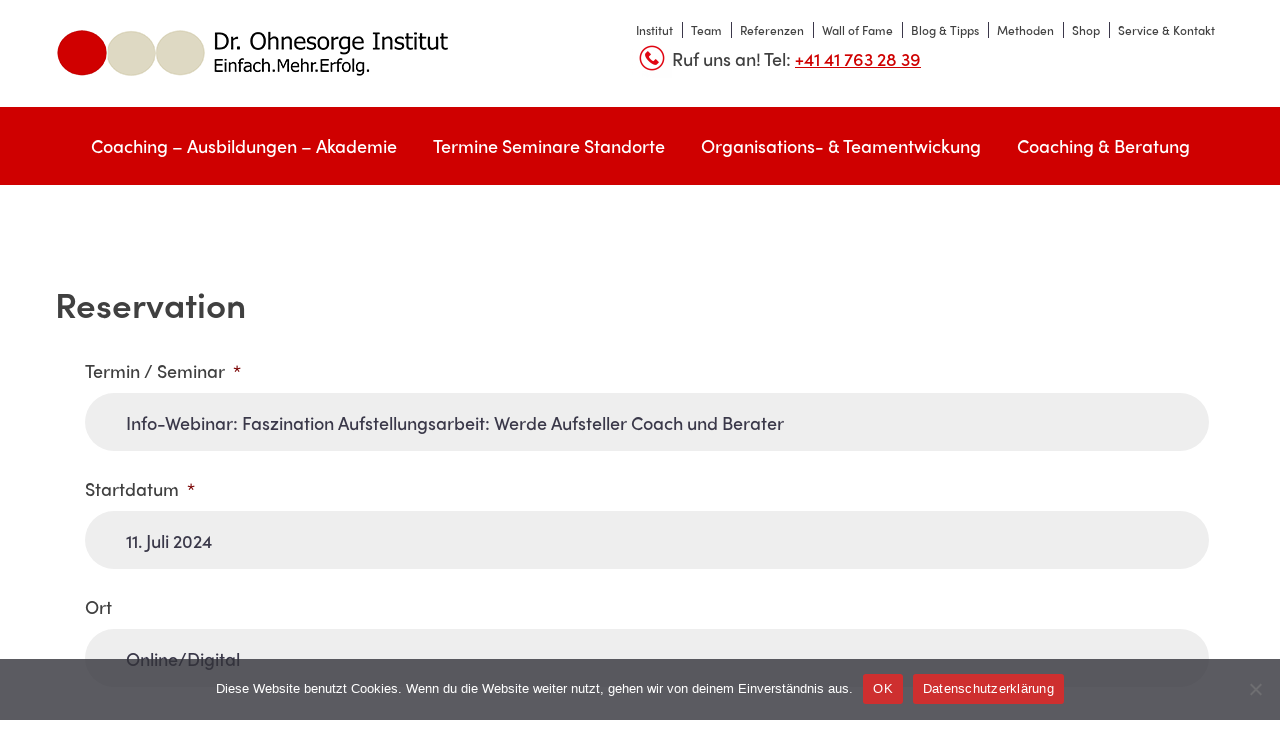

--- FILE ---
content_type: text/html; charset=UTF-8
request_url: https://www.dr-ohnesorge-institut.com/reservation/?termin=Info-Webinar%3A+Faszination+Aufstellungsarbeit%3A+Werde+Aufsteller+Coach+und+Berater&datum=11.+Juli+2024&ort=Online%2FDigital&price=0&type=Neuro-Systemischer%20Aufsteller-Coach
body_size: 25493
content:
<!DOCTYPE html>
<html lang="de">
<head >
<meta charset="UTF-8" />
<script type="text/javascript">
/* <![CDATA[ */
var gform;gform||(document.addEventListener("gform_main_scripts_loaded",function(){gform.scriptsLoaded=!0}),document.addEventListener("gform/theme/scripts_loaded",function(){gform.themeScriptsLoaded=!0}),window.addEventListener("DOMContentLoaded",function(){gform.domLoaded=!0}),gform={domLoaded:!1,scriptsLoaded:!1,themeScriptsLoaded:!1,isFormEditor:()=>"function"==typeof InitializeEditor,callIfLoaded:function(o){return!(!gform.domLoaded||!gform.scriptsLoaded||!gform.themeScriptsLoaded&&!gform.isFormEditor()||(gform.isFormEditor()&&console.warn("The use of gform.initializeOnLoaded() is deprecated in the form editor context and will be removed in Gravity Forms 3.1."),o(),0))},initializeOnLoaded:function(o){gform.callIfLoaded(o)||(document.addEventListener("gform_main_scripts_loaded",()=>{gform.scriptsLoaded=!0,gform.callIfLoaded(o)}),document.addEventListener("gform/theme/scripts_loaded",()=>{gform.themeScriptsLoaded=!0,gform.callIfLoaded(o)}),window.addEventListener("DOMContentLoaded",()=>{gform.domLoaded=!0,gform.callIfLoaded(o)}))},hooks:{action:{},filter:{}},addAction:function(o,r,e,t){gform.addHook("action",o,r,e,t)},addFilter:function(o,r,e,t){gform.addHook("filter",o,r,e,t)},doAction:function(o){gform.doHook("action",o,arguments)},applyFilters:function(o){return gform.doHook("filter",o,arguments)},removeAction:function(o,r){gform.removeHook("action",o,r)},removeFilter:function(o,r,e){gform.removeHook("filter",o,r,e)},addHook:function(o,r,e,t,n){null==gform.hooks[o][r]&&(gform.hooks[o][r]=[]);var d=gform.hooks[o][r];null==n&&(n=r+"_"+d.length),gform.hooks[o][r].push({tag:n,callable:e,priority:t=null==t?10:t})},doHook:function(r,o,e){var t;if(e=Array.prototype.slice.call(e,1),null!=gform.hooks[r][o]&&((o=gform.hooks[r][o]).sort(function(o,r){return o.priority-r.priority}),o.forEach(function(o){"function"!=typeof(t=o.callable)&&(t=window[t]),"action"==r?t.apply(null,e):e[0]=t.apply(null,e)})),"filter"==r)return e[0]},removeHook:function(o,r,t,n){var e;null!=gform.hooks[o][r]&&(e=(e=gform.hooks[o][r]).filter(function(o,r,e){return!!(null!=n&&n!=o.tag||null!=t&&t!=o.priority)}),gform.hooks[o][r]=e)}});
/* ]]> */
</script>

<meta name="viewport" content="width=device-width, initial-scale=1" />
<meta name='robots' content='index, follow, max-image-preview:large, max-snippet:-1, max-video-preview:-1' />
	<style>img:is([sizes="auto" i], [sizes^="auto," i]) { contain-intrinsic-size: 3000px 1500px }</style>
	
	<!-- This site is optimized with the Yoast SEO Premium plugin v26.8 (Yoast SEO v26.8) - https://yoast.com/product/yoast-seo-premium-wordpress/ -->
	<title>Reservation - Dr Ohnesorge Institut</title>
	<link rel="canonical" href="https://www.dr-ohnesorge-institut.com/reservation/" />
	<meta property="og:locale" content="de_DE" />
	<meta property="og:type" content="article" />
	<meta property="og:title" content="Reservation" />
	<meta property="og:description" content="Anmeldung zu Seminaren: Anmeldungen zu Ausbildungen/Seminaren/Trainings werden nach der Reihenfolge des Eintreffens nach Massgabe der freien Plätze berücksichtigt. Warteliste/Reservierungen Unser Service: Du hast die Möglichkeit, vorab Deinen Platz zu reservieren. Bis zu einem Monat vor Start der Ausbildung/Seminare/Training bzw. bei Platzknappheit werden wir Dich kontaktieren, ob Du verbindlich buchen möchtest. Mit dem Senden des Formulars [&hellip;]" />
	<meta property="og:url" content="https://www.dr-ohnesorge-institut.com/reservation/" />
	<meta property="og:site_name" content="Dr Ohnesorge Institut" />
	<meta property="article:modified_time" content="2021-01-18T13:03:36+00:00" />
	<meta name="twitter:card" content="summary_large_image" />
	<script type="application/ld+json" class="yoast-schema-graph">{"@context":"https://schema.org","@graph":[{"@type":"WebPage","@id":"https://www.dr-ohnesorge-institut.com/reservation/","url":"https://www.dr-ohnesorge-institut.com/reservation/","name":"Reservation - Dr Ohnesorge Institut","isPartOf":{"@id":"https://www.dr-ohnesorge-institut.com/#website"},"datePublished":"2019-06-03T09:25:37+00:00","dateModified":"2021-01-18T13:03:36+00:00","breadcrumb":{"@id":"https://www.dr-ohnesorge-institut.com/reservation/#breadcrumb"},"inLanguage":"de","potentialAction":[{"@type":"ReadAction","target":["https://www.dr-ohnesorge-institut.com/reservation/"]}]},{"@type":"BreadcrumbList","@id":"https://www.dr-ohnesorge-institut.com/reservation/#breadcrumb","itemListElement":[{"@type":"ListItem","position":1,"name":"Startseite","item":"https://www.dr-ohnesorge-institut.com/"},{"@type":"ListItem","position":2,"name":"Reservation"}]},{"@type":"WebSite","@id":"https://www.dr-ohnesorge-institut.com/#website","url":"https://www.dr-ohnesorge-institut.com/","name":"Dr Ohnesorge Institut","description":"Einfach.Mehr.Erfolg.","publisher":{"@id":"https://www.dr-ohnesorge-institut.com/#organization"},"potentialAction":[{"@type":"SearchAction","target":{"@type":"EntryPoint","urlTemplate":"https://www.dr-ohnesorge-institut.com/?s={search_term_string}"},"query-input":{"@type":"PropertyValueSpecification","valueRequired":true,"valueName":"search_term_string"}}],"inLanguage":"de"},{"@type":"Organization","@id":"https://www.dr-ohnesorge-institut.com/#organization","name":"Dr Ohnesorge Institut","url":"https://www.dr-ohnesorge-institut.com/","logo":{"@type":"ImageObject","inLanguage":"de","@id":"https://www.dr-ohnesorge-institut.com/#/schema/logo/image/","url":"https://www.dr-ohnesorge-institut.com/wp-content/uploads/2019/04/cropped-logo-dr-ohnesorge.png","contentUrl":"https://www.dr-ohnesorge-institut.com/wp-content/uploads/2019/04/cropped-logo-dr-ohnesorge.png","width":395,"height":47,"caption":"Dr Ohnesorge Institut"},"image":{"@id":"https://www.dr-ohnesorge-institut.com/#/schema/logo/image/"}}]}</script>
	<!-- / Yoast SEO Premium plugin. -->


<link rel='dns-prefetch' href='//www.dr-ohnesorge-institut.com' />
<link rel='dns-prefetch' href='//www.google.com' />
<link rel='dns-prefetch' href='//c5b188.dr-ohnesorge-institut.com' />
<link rel="alternate" type="application/rss+xml" title="Dr Ohnesorge Institut &raquo; Feed" href="https://www.dr-ohnesorge-institut.com/feed/" />
<link rel="alternate" type="application/rss+xml" title="Dr Ohnesorge Institut &raquo; Kommentar-Feed" href="https://www.dr-ohnesorge-institut.com/comments/feed/" />
		<style>
			.lazyload,
			.lazyloading {
				max-width: 100%;
			}
		</style>
		<link rel='stylesheet' id='dr-ohne-css' href='https://www.dr-ohnesorge-institut.com/wp-content/themes/drohnesorge/style.css' type='text/css' media='all' />
<link rel='stylesheet' id='wp-block-library-css' href='https://www.dr-ohnesorge-institut.com/wp-includes/css/dist/block-library/style.min.css' type='text/css' media='all' />
<style id='classic-theme-styles-inline-css' type='text/css'>
/*! This file is auto-generated */
.wp-block-button__link{color:#fff;background-color:#32373c;border-radius:9999px;box-shadow:none;text-decoration:none;padding:calc(.667em + 2px) calc(1.333em + 2px);font-size:1.125em}.wp-block-file__button{background:#32373c;color:#fff;text-decoration:none}
</style>
<style id='global-styles-inline-css' type='text/css'>
:root{--wp--preset--aspect-ratio--square: 1;--wp--preset--aspect-ratio--4-3: 4/3;--wp--preset--aspect-ratio--3-4: 3/4;--wp--preset--aspect-ratio--3-2: 3/2;--wp--preset--aspect-ratio--2-3: 2/3;--wp--preset--aspect-ratio--16-9: 16/9;--wp--preset--aspect-ratio--9-16: 9/16;--wp--preset--color--black: #000000;--wp--preset--color--cyan-bluish-gray: #abb8c3;--wp--preset--color--white: #ffffff;--wp--preset--color--pale-pink: #f78da7;--wp--preset--color--vivid-red: #cf2e2e;--wp--preset--color--luminous-vivid-orange: #ff6900;--wp--preset--color--luminous-vivid-amber: #fcb900;--wp--preset--color--light-green-cyan: #7bdcb5;--wp--preset--color--vivid-green-cyan: #00d084;--wp--preset--color--pale-cyan-blue: #8ed1fc;--wp--preset--color--vivid-cyan-blue: #0693e3;--wp--preset--color--vivid-purple: #9b51e0;--wp--preset--gradient--vivid-cyan-blue-to-vivid-purple: linear-gradient(135deg,rgba(6,147,227,1) 0%,rgb(155,81,224) 100%);--wp--preset--gradient--light-green-cyan-to-vivid-green-cyan: linear-gradient(135deg,rgb(122,220,180) 0%,rgb(0,208,130) 100%);--wp--preset--gradient--luminous-vivid-amber-to-luminous-vivid-orange: linear-gradient(135deg,rgba(252,185,0,1) 0%,rgba(255,105,0,1) 100%);--wp--preset--gradient--luminous-vivid-orange-to-vivid-red: linear-gradient(135deg,rgba(255,105,0,1) 0%,rgb(207,46,46) 100%);--wp--preset--gradient--very-light-gray-to-cyan-bluish-gray: linear-gradient(135deg,rgb(238,238,238) 0%,rgb(169,184,195) 100%);--wp--preset--gradient--cool-to-warm-spectrum: linear-gradient(135deg,rgb(74,234,220) 0%,rgb(151,120,209) 20%,rgb(207,42,186) 40%,rgb(238,44,130) 60%,rgb(251,105,98) 80%,rgb(254,248,76) 100%);--wp--preset--gradient--blush-light-purple: linear-gradient(135deg,rgb(255,206,236) 0%,rgb(152,150,240) 100%);--wp--preset--gradient--blush-bordeaux: linear-gradient(135deg,rgb(254,205,165) 0%,rgb(254,45,45) 50%,rgb(107,0,62) 100%);--wp--preset--gradient--luminous-dusk: linear-gradient(135deg,rgb(255,203,112) 0%,rgb(199,81,192) 50%,rgb(65,88,208) 100%);--wp--preset--gradient--pale-ocean: linear-gradient(135deg,rgb(255,245,203) 0%,rgb(182,227,212) 50%,rgb(51,167,181) 100%);--wp--preset--gradient--electric-grass: linear-gradient(135deg,rgb(202,248,128) 0%,rgb(113,206,126) 100%);--wp--preset--gradient--midnight: linear-gradient(135deg,rgb(2,3,129) 0%,rgb(40,116,252) 100%);--wp--preset--font-size--small: 13px;--wp--preset--font-size--medium: 20px;--wp--preset--font-size--large: 36px;--wp--preset--font-size--x-large: 42px;--wp--preset--spacing--20: 0.44rem;--wp--preset--spacing--30: 0.67rem;--wp--preset--spacing--40: 1rem;--wp--preset--spacing--50: 1.5rem;--wp--preset--spacing--60: 2.25rem;--wp--preset--spacing--70: 3.38rem;--wp--preset--spacing--80: 5.06rem;--wp--preset--shadow--natural: 6px 6px 9px rgba(0, 0, 0, 0.2);--wp--preset--shadow--deep: 12px 12px 50px rgba(0, 0, 0, 0.4);--wp--preset--shadow--sharp: 6px 6px 0px rgba(0, 0, 0, 0.2);--wp--preset--shadow--outlined: 6px 6px 0px -3px rgba(255, 255, 255, 1), 6px 6px rgba(0, 0, 0, 1);--wp--preset--shadow--crisp: 6px 6px 0px rgba(0, 0, 0, 1);}:where(.is-layout-flex){gap: 0.5em;}:where(.is-layout-grid){gap: 0.5em;}body .is-layout-flex{display: flex;}.is-layout-flex{flex-wrap: wrap;align-items: center;}.is-layout-flex > :is(*, div){margin: 0;}body .is-layout-grid{display: grid;}.is-layout-grid > :is(*, div){margin: 0;}:where(.wp-block-columns.is-layout-flex){gap: 2em;}:where(.wp-block-columns.is-layout-grid){gap: 2em;}:where(.wp-block-post-template.is-layout-flex){gap: 1.25em;}:where(.wp-block-post-template.is-layout-grid){gap: 1.25em;}.has-black-color{color: var(--wp--preset--color--black) !important;}.has-cyan-bluish-gray-color{color: var(--wp--preset--color--cyan-bluish-gray) !important;}.has-white-color{color: var(--wp--preset--color--white) !important;}.has-pale-pink-color{color: var(--wp--preset--color--pale-pink) !important;}.has-vivid-red-color{color: var(--wp--preset--color--vivid-red) !important;}.has-luminous-vivid-orange-color{color: var(--wp--preset--color--luminous-vivid-orange) !important;}.has-luminous-vivid-amber-color{color: var(--wp--preset--color--luminous-vivid-amber) !important;}.has-light-green-cyan-color{color: var(--wp--preset--color--light-green-cyan) !important;}.has-vivid-green-cyan-color{color: var(--wp--preset--color--vivid-green-cyan) !important;}.has-pale-cyan-blue-color{color: var(--wp--preset--color--pale-cyan-blue) !important;}.has-vivid-cyan-blue-color{color: var(--wp--preset--color--vivid-cyan-blue) !important;}.has-vivid-purple-color{color: var(--wp--preset--color--vivid-purple) !important;}.has-black-background-color{background-color: var(--wp--preset--color--black) !important;}.has-cyan-bluish-gray-background-color{background-color: var(--wp--preset--color--cyan-bluish-gray) !important;}.has-white-background-color{background-color: var(--wp--preset--color--white) !important;}.has-pale-pink-background-color{background-color: var(--wp--preset--color--pale-pink) !important;}.has-vivid-red-background-color{background-color: var(--wp--preset--color--vivid-red) !important;}.has-luminous-vivid-orange-background-color{background-color: var(--wp--preset--color--luminous-vivid-orange) !important;}.has-luminous-vivid-amber-background-color{background-color: var(--wp--preset--color--luminous-vivid-amber) !important;}.has-light-green-cyan-background-color{background-color: var(--wp--preset--color--light-green-cyan) !important;}.has-vivid-green-cyan-background-color{background-color: var(--wp--preset--color--vivid-green-cyan) !important;}.has-pale-cyan-blue-background-color{background-color: var(--wp--preset--color--pale-cyan-blue) !important;}.has-vivid-cyan-blue-background-color{background-color: var(--wp--preset--color--vivid-cyan-blue) !important;}.has-vivid-purple-background-color{background-color: var(--wp--preset--color--vivid-purple) !important;}.has-black-border-color{border-color: var(--wp--preset--color--black) !important;}.has-cyan-bluish-gray-border-color{border-color: var(--wp--preset--color--cyan-bluish-gray) !important;}.has-white-border-color{border-color: var(--wp--preset--color--white) !important;}.has-pale-pink-border-color{border-color: var(--wp--preset--color--pale-pink) !important;}.has-vivid-red-border-color{border-color: var(--wp--preset--color--vivid-red) !important;}.has-luminous-vivid-orange-border-color{border-color: var(--wp--preset--color--luminous-vivid-orange) !important;}.has-luminous-vivid-amber-border-color{border-color: var(--wp--preset--color--luminous-vivid-amber) !important;}.has-light-green-cyan-border-color{border-color: var(--wp--preset--color--light-green-cyan) !important;}.has-vivid-green-cyan-border-color{border-color: var(--wp--preset--color--vivid-green-cyan) !important;}.has-pale-cyan-blue-border-color{border-color: var(--wp--preset--color--pale-cyan-blue) !important;}.has-vivid-cyan-blue-border-color{border-color: var(--wp--preset--color--vivid-cyan-blue) !important;}.has-vivid-purple-border-color{border-color: var(--wp--preset--color--vivid-purple) !important;}.has-vivid-cyan-blue-to-vivid-purple-gradient-background{background: var(--wp--preset--gradient--vivid-cyan-blue-to-vivid-purple) !important;}.has-light-green-cyan-to-vivid-green-cyan-gradient-background{background: var(--wp--preset--gradient--light-green-cyan-to-vivid-green-cyan) !important;}.has-luminous-vivid-amber-to-luminous-vivid-orange-gradient-background{background: var(--wp--preset--gradient--luminous-vivid-amber-to-luminous-vivid-orange) !important;}.has-luminous-vivid-orange-to-vivid-red-gradient-background{background: var(--wp--preset--gradient--luminous-vivid-orange-to-vivid-red) !important;}.has-very-light-gray-to-cyan-bluish-gray-gradient-background{background: var(--wp--preset--gradient--very-light-gray-to-cyan-bluish-gray) !important;}.has-cool-to-warm-spectrum-gradient-background{background: var(--wp--preset--gradient--cool-to-warm-spectrum) !important;}.has-blush-light-purple-gradient-background{background: var(--wp--preset--gradient--blush-light-purple) !important;}.has-blush-bordeaux-gradient-background{background: var(--wp--preset--gradient--blush-bordeaux) !important;}.has-luminous-dusk-gradient-background{background: var(--wp--preset--gradient--luminous-dusk) !important;}.has-pale-ocean-gradient-background{background: var(--wp--preset--gradient--pale-ocean) !important;}.has-electric-grass-gradient-background{background: var(--wp--preset--gradient--electric-grass) !important;}.has-midnight-gradient-background{background: var(--wp--preset--gradient--midnight) !important;}.has-small-font-size{font-size: var(--wp--preset--font-size--small) !important;}.has-medium-font-size{font-size: var(--wp--preset--font-size--medium) !important;}.has-large-font-size{font-size: var(--wp--preset--font-size--large) !important;}.has-x-large-font-size{font-size: var(--wp--preset--font-size--x-large) !important;}
:where(.wp-block-post-template.is-layout-flex){gap: 1.25em;}:where(.wp-block-post-template.is-layout-grid){gap: 1.25em;}
:where(.wp-block-columns.is-layout-flex){gap: 2em;}:where(.wp-block-columns.is-layout-grid){gap: 2em;}
:root :where(.wp-block-pullquote){font-size: 1.5em;line-height: 1.6;}
</style>
<link rel='stylesheet' id='cookie-notice-front-css' href='https://www.dr-ohnesorge-institut.com/wp-content/plugins/cookie-notice/css/front.min.css' type='text/css' media='all' />
<link rel='stylesheet' id='gca-column-styles-css' href='https://www.dr-ohnesorge-institut.com/wp-content/plugins/genesis-columns-advanced/css/gca-column-styles.css' type='text/css' media='all' />
<link rel='stylesheet' id='gforms_reset_css-css' href='https://www.dr-ohnesorge-institut.com/wp-content/plugins/gravityforms/legacy/css/formreset.min.css' type='text/css' media='all' />
<link rel='stylesheet' id='gforms_formsmain_css-css' href='https://www.dr-ohnesorge-institut.com/wp-content/plugins/gravityforms/legacy/css/formsmain.min.css' type='text/css' media='all' />
<link rel='stylesheet' id='gforms_ready_class_css-css' href='https://www.dr-ohnesorge-institut.com/wp-content/plugins/gravityforms/legacy/css/readyclass.min.css' type='text/css' media='all' />
<link rel='stylesheet' id='gforms_browsers_css-css' href='https://www.dr-ohnesorge-institut.com/wp-content/plugins/gravityforms/legacy/css/browsers.min.css' type='text/css' media='all' />
<script type="text/javascript" src="https://www.dr-ohnesorge-institut.com/wp-includes/js/jquery/jquery.min.js" id="jquery-core-js"></script>
<script type="text/javascript" src="https://www.dr-ohnesorge-institut.com/wp-includes/js/jquery/jquery-migrate.min.js" id="jquery-migrate-js"></script>
<script type="text/javascript" src="https://www.dr-ohnesorge-institut.com/wp-content/plugins/disable-gravity-forms-fields/disable-gf-fields.js" id="disable-gf-fields-js"></script>
<!--[if lt IE 9]>
<script type="text/javascript" src="https://www.dr-ohnesorge-institut.com/wp-content/themes/genesis/lib/js/html5shiv.min.js" id="html5shiv-js"></script>
<![endif]-->
<script type="text/javascript" defer='defer' src="https://www.dr-ohnesorge-institut.com/wp-content/plugins/gravityforms/js/jquery.json.min.js" id="gform_json-js"></script>
<script type="text/javascript" id="gform_gravityforms-js-extra">
/* <![CDATA[ */
var gf_global = {"gf_currency_config":{"name":"Schweizer Franken","symbol_left":"CHF","symbol_right":"","symbol_padding":" ","thousand_separator":"'","decimal_separator":".","decimals":2,"symbol_old":"Fr.","code":"CHF"},"base_url":"https:\/\/www.dr-ohnesorge-institut.com\/wp-content\/plugins\/gravityforms","number_formats":[],"spinnerUrl":"https:\/\/www.dr-ohnesorge-institut.com\/wp-content\/plugins\/gravityforms\/images\/spinner.svg","version_hash":"1cfdc19850afc16549006648c5069190","strings":{"newRowAdded":"Neue Zeile hinzugef\u00fcgt.","rowRemoved":"Zeile entfernt","formSaved":"Das Formular wurde gespeichert. Der Inhalt beinhaltet den Link zum Zur\u00fcckkehren und Vervollst\u00e4ndigen des Formulars."}};
var gform_i18n = {"datepicker":{"days":{"monday":"Mo","tuesday":"Di","wednesday":"Mi","thursday":"Do","friday":"Fr","saturday":"Sa","sunday":"So"},"months":{"january":"Januar","february":"Februar","march":"M\u00e4rz","april":"April","may":"Mai","june":"Juni","july":"Juli","august":"August","september":"September","october":"Oktober","november":"November","december":"Dezember"},"firstDay":1,"iconText":"Datum ausw\u00e4hlen"}};
var gf_legacy_multi = {"39":"1"};
var gform_gravityforms = {"strings":{"invalid_file_extension":"Dieser Dateityp kann nicht hochgeladen werden. Zul\u00e4ssig sind die folgenden:","delete_file":"Diese Datei l\u00f6schen","in_progress":"In Bearbeitung","file_exceeds_limit":"Maximale Dateigr\u00f6\u00dfe \u00fcberschritten","illegal_extension":"Dateityp nicht zul\u00e4ssig.","max_reached":"Maximale Dateianzahl erreicht","unknown_error":"Ein Problem ist beim Speichern der Datei auf dem Server aufgetreten.","currently_uploading":"Bitte warte bis alle Dateien vollst\u00e4ndig hochgeladen wurden.","cancel":"Abbrechen","cancel_upload":"Upload abbrechen","cancelled":"Abgebrochen"},"vars":{"images_url":"https:\/\/www.dr-ohnesorge-institut.com\/wp-content\/plugins\/gravityforms\/images"}};
/* ]]> */
</script>
<script type="text/javascript" id="gform_gravityforms-js-before">
/* <![CDATA[ */
var gform;gform||(document.addEventListener("gform_main_scripts_loaded",function(){gform.scriptsLoaded=!0}),document.addEventListener("gform/theme/scripts_loaded",function(){gform.themeScriptsLoaded=!0}),window.addEventListener("DOMContentLoaded",function(){gform.domLoaded=!0}),gform={domLoaded:!1,scriptsLoaded:!1,themeScriptsLoaded:!1,isFormEditor:()=>"function"==typeof InitializeEditor,callIfLoaded:function(o){return!(!gform.domLoaded||!gform.scriptsLoaded||!gform.themeScriptsLoaded&&!gform.isFormEditor()||(gform.isFormEditor()&&console.warn("The use of gform.initializeOnLoaded() is deprecated in the form editor context and will be removed in Gravity Forms 3.1."),o(),0))},initializeOnLoaded:function(o){gform.callIfLoaded(o)||(document.addEventListener("gform_main_scripts_loaded",()=>{gform.scriptsLoaded=!0,gform.callIfLoaded(o)}),document.addEventListener("gform/theme/scripts_loaded",()=>{gform.themeScriptsLoaded=!0,gform.callIfLoaded(o)}),window.addEventListener("DOMContentLoaded",()=>{gform.domLoaded=!0,gform.callIfLoaded(o)}))},hooks:{action:{},filter:{}},addAction:function(o,r,e,t){gform.addHook("action",o,r,e,t)},addFilter:function(o,r,e,t){gform.addHook("filter",o,r,e,t)},doAction:function(o){gform.doHook("action",o,arguments)},applyFilters:function(o){return gform.doHook("filter",o,arguments)},removeAction:function(o,r){gform.removeHook("action",o,r)},removeFilter:function(o,r,e){gform.removeHook("filter",o,r,e)},addHook:function(o,r,e,t,n){null==gform.hooks[o][r]&&(gform.hooks[o][r]=[]);var d=gform.hooks[o][r];null==n&&(n=r+"_"+d.length),gform.hooks[o][r].push({tag:n,callable:e,priority:t=null==t?10:t})},doHook:function(r,o,e){var t;if(e=Array.prototype.slice.call(e,1),null!=gform.hooks[r][o]&&((o=gform.hooks[r][o]).sort(function(o,r){return o.priority-r.priority}),o.forEach(function(o){"function"!=typeof(t=o.callable)&&(t=window[t]),"action"==r?t.apply(null,e):e[0]=t.apply(null,e)})),"filter"==r)return e[0]},removeHook:function(o,r,t,n){var e;null!=gform.hooks[o][r]&&(e=(e=gform.hooks[o][r]).filter(function(o,r,e){return!!(null!=n&&n!=o.tag||null!=t&&t!=o.priority)}),gform.hooks[o][r]=e)}});
/* ]]> */
</script>
<script type="text/javascript" defer='defer' src="https://www.dr-ohnesorge-institut.com/wp-content/plugins/gravityforms/js/gravityforms.min.js" id="gform_gravityforms-js"></script>
<script type="text/javascript" defer='defer' src="https://www.google.com/recaptcha/api.js?hl=de-CH&amp;ver=6.8.3#038;render=explicit" id="gform_recaptcha-js"></script>
<script type="text/javascript" defer='defer' src="https://www.dr-ohnesorge-institut.com/wp-content/plugins/gravityforms/assets/js/dist/utils.min.js" id="gform_gravityforms_utils-js"></script>
<link rel="https://api.w.org/" href="https://www.dr-ohnesorge-institut.com/wp-json/" /><link rel="alternate" title="JSON" type="application/json" href="https://www.dr-ohnesorge-institut.com/wp-json/wp/v2/pages/856" /><link rel='shortlink' href='https://www.dr-ohnesorge-institut.com/?p=856' />
<link rel="alternate" title="oEmbed (JSON)" type="application/json+oembed" href="https://www.dr-ohnesorge-institut.com/wp-json/oembed/1.0/embed?url=https%3A%2F%2Fwww.dr-ohnesorge-institut.com%2Freservation%2F" />
<link rel="alternate" title="oEmbed (XML)" type="text/xml+oembed" href="https://www.dr-ohnesorge-institut.com/wp-json/oembed/1.0/embed?url=https%3A%2F%2Fwww.dr-ohnesorge-institut.com%2Freservation%2F&#038;format=xml" />
		<script>
			document.documentElement.className = document.documentElement.className.replace('no-js', 'js');
		</script>
				<style>
			.no-js img.lazyload {
				display: none;
			}

			figure.wp-block-image img.lazyloading {
				min-width: 150px;
			}

			.lazyload,
			.lazyloading {
				--smush-placeholder-width: 100px;
				--smush-placeholder-aspect-ratio: 1/1;
				width: var(--smush-image-width, var(--smush-placeholder-width)) !important;
				aspect-ratio: var(--smush-image-aspect-ratio, var(--smush-placeholder-aspect-ratio)) !important;
			}

						.lazyload, .lazyloading {
				opacity: 0;
			}

			.lazyloaded {
				opacity: 1;
				transition: opacity 400ms;
				transition-delay: 0ms;
			}

					</style>
		<link rel="pingback" href="https://www.dr-ohnesorge-institut.com/xmlrpc.php" />
<!-- Google Tag Manager -->
<script>(function(w,d,s,l,i){w[l]=w[l]||[];w[l].push({'gtm.start':
new Date().getTime(),event:'gtm.js'});var f=d.getElementsByTagName(s)[0],
j=d.createElement(s),dl=l!='dataLayer'?'&l='+l:'';j.async=true;j.src=
'https://www.googletagmanager.com/gtm.js?id='+i+dl;f.parentNode.insertBefore(j,f);
})(window,document,'script','dataLayer','GTM-PTNVNJF');</script>
<!-- End Google Tag Manager --><link rel="icon" href="https://www.dr-ohnesorge-institut.com/wp-content/uploads/2019/04/cropped-drohnesorge-favicon-new-32x32.png" sizes="32x32" />
<link rel="icon" href="https://www.dr-ohnesorge-institut.com/wp-content/uploads/2019/04/cropped-drohnesorge-favicon-new-192x192.png" sizes="192x192" />
<link rel="apple-touch-icon" href="https://www.dr-ohnesorge-institut.com/wp-content/uploads/2019/04/cropped-drohnesorge-favicon-new-180x180.png" />
<meta name="msapplication-TileImage" content="https://www.dr-ohnesorge-institut.com/wp-content/uploads/2019/04/cropped-drohnesorge-favicon-new-270x270.png" />
		<style type="text/css" id="wp-custom-css">
			a {
	color:#cf0000;
}
.class-info-box li {
	padding-left:0px !important; 	
}
.class-info-box li:before {
	content:initial !important;
}

.trainings-list-item .details-column-description ul {
	display:block;
}

.home .signup {
    display: none;
}

body .entry-content .item-panel.highlight h2 {
    color: white;
}

.trainings-filter {
	-webkit-box-shadow:none;
	box-shadow:none;
}

.training-slider-visual {
	display:none;
}

.cr_ipe_checkbox {
	margin-right: 5px;
}

@media (min-width: 1024px) {
	.page-template-coaching .area { 
		padding-left:5px;
		padding-right:5px;
	}
	.trainings-slider-dots {
			margin-top: 110px;
	}
}

@media (min-width: 1280px) {
.class-details {
    margin-right: 15px;
	}
}

@media (min-width: 1100px) {
.genesis-responsive-menu .genesis-nav-menu .menu-item > .wrap .sub-menu .menu-item {
    -webkit-flex-basis: 160px;
    -ms-flex-preferred-size: 160px;
    flex-basis: 160px;
	}
	.trainings-list-item-date {
	padding-left:0px;
}
}

@media (min-width: 512px) {
.class-details {
    margin-left: 50px;
	}
}

/* Delete after new menu function  */
@media (min-width: 896px) and (max-width: 1199px) {
	.genesis-responsive-menu .genesis-nav-menu .menu-item > .wrap .sub-menu .menu-item a {
		    font-size: 10px;
    font-size: 1rem;
    line-height: 12px;
    line-height: 1.2rem;
	}
	.genesis-responsive-menu .genesis-nav-menu .menu-item > .wrap .sub-menu .menu-item {
		    -webkit-flex-basis: 105px;
    -ms-flex-preferred-size: 105px;
    flex-basis: 105px;
	}
}

@media (min-width: 1200px) and (max-width: 1400px) { 
	.genesis-responsive-menu .genesis-nav-menu .menu-item > .wrap .sub-menu .menu-item a {
		    font-size: 12px;
    font-size: 1.2rem;
    line-height: 16px;
    line-height: 1.6rem;
	}
	.genesis-responsive-menu .genesis-nav-menu .menu-item > .wrap .sub-menu .menu-item {
		    -webkit-flex-basis: 130px;
    -ms-flex-preferred-size: 130px;
    flex-basis: 130px;
	}
	.testimonial-message p {
    font-size: 16px;
    font-size: 1.6rem;
    line-height: 30px;
    line-height: 3rem;
}
}

.trainings-list-item ul {
	padding-right:0px !important;
}

@media (min-width: 1152px) {
.genesis-nav-menu.menu-primary a {
    padding-left: 16px;
    padding-right: 16px;
	}
}

.trainer-template-default .entry-meta {
	display:none;
}

@media only screen and (min-width: 580px) {
	.cookie-bar-notification-message {
    width: 80%;
	}
.cookie-bar-notification-buttons {
    width: 17%;
}
}

.cr_font p {
	margin:0px;
}

@media (min-width: 1152px){
	.training-sliders-wrapper {
    padding-left: 400px;
}
.trainings-slider-button {
    right: 27% !important;
	}
}

@media (min-width: 1410px){
.trainings-slider-button {
    right: 20.74% !important;
	}}

.play-pause-button.pause {
    background-position: -13px 5px;
}

.play-button-text {
    margin-left: 10px;
}

.order-button {
	max-width:380px;
}

@media (min-width: 896px) {
.genesis-responsive-menu .genesis-nav-menu .menu-item > .wrap .sub-menu {
	flex-wrap: wrap;
	}
}

.courses hr {
	border-top: 3px solid #eee;
}
.courses .button {
	padding: 0 25px;
  padding-left: 55px;
  padding-right: 55px;
  font-size: 1.6rem;
}

@media (min-width: 896px) {
.content-sidebar-wrap {
    margin-top: 100px;
	}
	.genesis-responsive-menu .genesis-nav-menu .menu-item.current-page-ancestor > .wrap {
		 background-image: linear-gradient(180deg, #ded9c3 0%, #ded9c3 100%);
    display: block;
    left: 0;
    position: absolute;
		right: 0;
    width: 100%;
	}	
	.genesis-responsive-menu .genesis-nav-menu .menu-item.current-page-ancestor > .wrap .sub-menu	{
    margin: 0 auto;
    max-width: 1170px;
	}
	.genesis-responsive-menu .genesis-nav-menu .menu-item > .wrap .sub-menu .menu-item.current-page-ancestor a {
		color: #cf0000;
	}
}

@media (min-width: 991px) {
	.breadcrumb {
		padding: 20px 0;
		margin: 0 auto;
		border-bottom: none;
		max-width: 1170px;
	}
}

@media (max-width: 990px) {
	.breadcrumb {
		padding: 20px 20px;
		margin: 0 auto;
		border-bottom: none;
		max-width: 1170px;
	}
}		</style>
		</head>
<body class="wp-singular page-template-default page page-id-856 wp-custom-logo wp-theme-genesis wp-child-theme-drohnesorge cookies-not-set full-width-content" itemscope itemtype="https://schema.org/WebPage"><div class="site-container"><ul class="genesis-skip-link"><li><a href="#genesis-nav-primary" class="screen-reader-shortcut"> Skip to primary navigation</a></li><li><a href="#genesis-content" class="screen-reader-shortcut"> Skip to content</a></li></ul><header class="site-header" itemscope itemtype="https://schema.org/WPHeader"><div class="wrap"><div class="title-area"><a href="https://www.dr-ohnesorge-institut.com/" class="custom-logo-link" rel="home"><img width="395" height="47" data-src="https://www.dr-ohnesorge-institut.com/wp-content/uploads/2019/04/cropped-logo-dr-ohnesorge.png" class="custom-logo lazyload" alt="Dr Ohnesorge Institut" decoding="async" data-srcset="https://www.dr-ohnesorge-institut.com/wp-content/uploads/2019/04/cropped-logo-dr-ohnesorge.png 395w, https://www.dr-ohnesorge-institut.com/wp-content/uploads/2019/04/cropped-logo-dr-ohnesorge-300x36.png 300w" data-sizes="(max-width: 395px) 100vw, 395px" src="[data-uri]" style="--smush-placeholder-width: 395px; --smush-placeholder-aspect-ratio: 395/47;" /></a><p class="site-description" itemprop="description">Einfach.Mehr.Erfolg.</p></div><div class="widget-area header-widget-area"><nav class="nav-top-header"><ul id="menu-top-menu" class="menu genesis-nav-menu menu-header js-superfish"><li id="menu-item-300" class="menu-item menu-item-type-post_type menu-item-object-page menu-item-300"><a href="https://www.dr-ohnesorge-institut.com/instituts-leitung/" itemprop="url"><span itemprop="name">Institut</span></a></li>
<li id="menu-item-302" class="menu-item menu-item-type-post_type menu-item-object-page menu-item-302"><a href="https://www.dr-ohnesorge-institut.com/team/" itemprop="url"><span itemprop="name">Team</span></a></li>
<li id="menu-item-303" class="menu-item menu-item-type-post_type menu-item-object-page menu-item-303"><a href="https://www.dr-ohnesorge-institut.com/referenzen/" itemprop="url"><span itemprop="name">Referenzen</span></a></li>
<li id="menu-item-1664" class="menu-item menu-item-type-post_type menu-item-object-page menu-item-1664"><a href="https://www.dr-ohnesorge-institut.com/wall-of-fame/" itemprop="url"><span itemprop="name">Wall of Fame</span></a></li>
<li id="menu-item-1585" class="menu-item menu-item-type-post_type menu-item-object-page menu-item-1585"><a href="https://www.dr-ohnesorge-institut.com/blog/" itemprop="url"><span itemprop="name">Blog &#038; Tipps</span></a></li>
<li id="menu-item-306" class="menu-item menu-item-type-post_type menu-item-object-page menu-item-306"><a href="https://www.dr-ohnesorge-institut.com/methoden/" itemprop="url"><span itemprop="name">Methoden</span></a></li>
<li id="menu-item-305" class="menu-item menu-item-type-post_type menu-item-object-page menu-item-305"><a href="https://www.dr-ohnesorge-institut.com/shop/" itemprop="url"><span itemprop="name">Shop</span></a></li>
<li id="menu-item-569" class="menu-item menu-item-type-post_type menu-item-object-page menu-item-569"><a href="https://www.dr-ohnesorge-institut.com/kontakt/" itemprop="url"><span itemprop="name">Service &#038; Kontakt</span></a></li>
</ul></nav><section id="custom_html-2" class="widget_text widget widget_custom_html"><div class="widget_text widget-wrap"><div class="textwidget custom-html-widget"><img data-src="https://www.dr-ohnesorge-institut.com/wp-content/uploads/2022/12/phone-scaled.jpeg" width="40px" height="40px" src="[data-uri]" class="lazyload" style="--smush-placeholder-width: 40px; --smush-placeholder-aspect-ratio: 40/40;">Ruf uns an! Tel:&nbsp;<a href="tel:+41417632839">+41 41 763 28 39</a></div></div></section>
</div></div></header><nav class="nav-primary" aria-label="Main" itemscope itemtype="https://schema.org/SiteNavigationElement" id="genesis-nav-primary"><div class="wrap"><ul id="menu-primary-menu" class="menu genesis-nav-menu menu-primary js-superfish"><li id="menu-item-286" class="menu-item menu-item-type-post_type menu-item-object-page menu-item-has-children menu-item-286"><a href="https://www.dr-ohnesorge-institut.com/coaching-ausbildungen-akademie/" itemprop="url"><span itemprop="name">Coaching – Ausbildungen –  Akademie</span></a>
<div class="wrap">

<ul class="sub-menu">
	<li id="menu-item-287" class="menu-item menu-item-type-post_type menu-item-object-page menu-item-287"><a href="https://www.dr-ohnesorge-institut.com/coaching-ausbildungen-akademie/nlp-ausbildung/" itemprop="url"><span itemprop="name">NLP Ausbildungen  &#038;  NLP Coach</span></a></li>
	<li id="menu-item-288" class="menu-item menu-item-type-post_type menu-item-object-page menu-item-288"><a href="https://www.dr-ohnesorge-institut.com/coaching-ausbildungen-akademie/betrieblicher-mentor/" itemprop="url"><span itemprop="name">Betriebliche/r Mentor/in eidg. FA</span></a></li>
	<li id="menu-item-3333" class="menu-item menu-item-type-post_type menu-item-object-page menu-item-3333"><a href="https://www.dr-ohnesorge-institut.com/coaching-ausbildungen-akademie/hfp-eidg-diplom-coach-supervisor-organisationsberater/" itemprop="url"><span itemprop="name">HFP eidg. Dipl. Ausbildungen</span></a></li>
	<li id="menu-item-2268" class="menu-item menu-item-type-post_type menu-item-object-page menu-item-2268"><a href="https://www.dr-ohnesorge-institut.com/coaching-ausbildungen-akademie/agile-business-coach/" itemprop="url"><span itemprop="name">Agile Business Coach &#038; SCRUM Master</span></a></li>
	<li id="menu-item-1033" class="menu-item menu-item-type-post_type menu-item-object-page menu-item-1033"><a href="https://www.dr-ohnesorge-institut.com/coaching-ausbildungen-akademie/zert-mentor-coach-berater/" itemprop="url"><span itemprop="name">zert. Systemischer Mentor, Coach, Berater</span></a></li>
	<li id="menu-item-291" class="menu-item menu-item-type-post_type menu-item-object-page menu-item-291"><a href="https://www.dr-ohnesorge-institut.com/zert-systemischer-life-coach/" itemprop="url"><span itemprop="name">Neuro-Systemischer Aufsteller-Coach</span></a></li>
	<li id="menu-item-2023" class="menu-item menu-item-type-post_type menu-item-object-page menu-item-2023"><a href="https://www.dr-ohnesorge-institut.com/hypnose-akademie/" itemprop="url"><span itemprop="name">Hypnose Akademie Coach &#038; Master</span></a></li>
	<li id="menu-item-290" class="menu-item menu-item-type-post_type menu-item-object-page menu-item-290"><a href="https://www.dr-ohnesorge-institut.com/wingwave-ausbildung/" itemprop="url"><span itemprop="name">Wingwave Akademie &#038; Vertiefungen</span></a></li>
	<li id="menu-item-1701" class="menu-item menu-item-type-post_type menu-item-object-page menu-item-1701"><a href="https://www.dr-ohnesorge-institut.com/nlc-coaching-ausbildung/" itemprop="url"><span itemprop="name">NLC® Coaching Ausbildung</span></a></li>
	<li id="menu-item-292" class="menu-item menu-item-type-post_type menu-item-object-page menu-item-292"><a href="https://www.dr-ohnesorge-institut.com/coaching-ausbildungen-akademie/selbstcoaching-weraprinzip/" itemprop="url"><span itemprop="name">Selbstcoaching @ W.E.R.A.Prinzip®</span></a></li>
	<li id="menu-item-1629" class="menu-item menu-item-type-post_type menu-item-object-page menu-item-1629"><a href="https://www.dr-ohnesorge-institut.com/insightsmdi-berater/" itemprop="url"><span itemprop="name">INSIGHTS MDI® &#038; EQ™-Berater</span></a></li>
	<li id="menu-item-294" class="menu-item menu-item-type-post_type menu-item-object-page menu-item-294"><a href="https://www.dr-ohnesorge-institut.com/coaching-ausbildungen-akademie/online-academy/" itemprop="url"><span itemprop="name">Online Academy</span></a></li>
</ul>
</li>
<li id="menu-item-552" class="menu-item menu-item-type-post_type menu-item-object-page menu-item-has-children menu-item-552"><a href="https://www.dr-ohnesorge-institut.com/termine-seminare-standorte/termine/" itemprop="url"><span itemprop="name">Termine Seminare Standorte</span></a>
<div class="wrap">

<ul class="sub-menu">
	<li id="menu-item-324" class="menu-item menu-item-type-post_type menu-item-object-page menu-item-324"><a href="https://www.dr-ohnesorge-institut.com/termine-seminare-standorte/termine/" itemprop="url"><span itemprop="name">Termine</span></a></li>
	<li id="menu-item-327" class="menu-item menu-item-type-post_type menu-item-object-page menu-item-327"><a href="https://www.dr-ohnesorge-institut.com/termine-seminare-standorte/standorte-ubersicht/" itemprop="url"><span itemprop="name">Standorte Übersicht</span></a></li>
</ul>
</li>
<li id="menu-item-296" class="menu-item menu-item-type-post_type menu-item-object-page menu-item-has-children menu-item-296"><a href="https://www.dr-ohnesorge-institut.com/organisations-teamentwickung/" itemprop="url"><span itemprop="name">Organisations- &#038; Teamentwickung</span></a>
<div class="wrap">

<ul class="sub-menu">
	<li id="menu-item-372" class="menu-item menu-item-type-post_type menu-item-object-page menu-item-372"><a href="https://www.dr-ohnesorge-institut.com/organisations-teamentwickung/lean-management/" itemprop="url"><span itemprop="name">Lean Management</span></a></li>
	<li id="menu-item-370" class="menu-item menu-item-type-post_type menu-item-object-page menu-item-370"><a href="https://www.dr-ohnesorge-institut.com/organisations-teamentwickung/agile-scrum/" itemprop="url"><span itemprop="name">Agile – Scrum</span></a></li>
	<li id="menu-item-373" class="menu-item menu-item-type-post_type menu-item-object-page menu-item-373"><a href="https://www.dr-ohnesorge-institut.com/organisations-teamentwickung/teams-entwickeln/" itemprop="url"><span itemprop="name">Teams-Entwickeln</span></a></li>
	<li id="menu-item-371" class="menu-item menu-item-type-post_type menu-item-object-page menu-item-371"><a href="https://www.dr-ohnesorge-institut.com/organisations-teamentwickung/firmeninterne-seminare/" itemprop="url"><span itemprop="name">Firmeninterne Seminare</span></a></li>
</ul>
</li>
<li id="menu-item-298" class="menu-item menu-item-type-post_type menu-item-object-page menu-item-has-children menu-item-298"><a href="https://www.dr-ohnesorge-institut.com/coaching-beratung/" itemprop="url"><span itemprop="name">Coaching &#038; Beratung</span></a>
<div class="wrap">

<ul class="sub-menu">
	<li id="menu-item-382" class="menu-item menu-item-type-post_type menu-item-object-page menu-item-382"><a href="https://www.dr-ohnesorge-institut.com/coaching-beratung/business-coaching/" itemprop="url"><span itemprop="name">Business-Coaching</span></a></li>
	<li id="menu-item-381" class="menu-item menu-item-type-post_type menu-item-object-page menu-item-381"><a href="https://www.dr-ohnesorge-institut.com/coaching-beratung/fuhrungskrafte-coaching/" itemprop="url"><span itemprop="name">Führungskräfte-Coaching</span></a></li>
	<li id="menu-item-380" class="menu-item menu-item-type-post_type menu-item-object-page menu-item-380"><a href="https://www.dr-ohnesorge-institut.com/coaching-beratung/systemisches-coaching/" itemprop="url"><span itemprop="name">Systemisches-Coaching</span></a></li>
</ul>
</li>
</ul></div></nav><div class="site-inner"><div class="wrap"><div class="content-sidebar-wrap"><main class="content" id="genesis-content"><article class="post-856 page type-page status-publish entry" itemscope itemtype="https://schema.org/CreativeWork"><header class="entry-header"><h1 class="entry-title" itemprop="headline">Reservation</h1>
</header><div class="entry-content" itemprop="text">
                <div class='gf_browser_chrome gform_wrapper gform_legacy_markup_wrapper gform-theme--no-framework' data-form-theme='legacy' data-form-index='0' id='gform_wrapper_39' ><div id='gf_39' class='gform_anchor' tabindex='-1'></div><form method='post' enctype='multipart/form-data' target='gform_ajax_frame_39' id='gform_39'  action='/reservation/?termin=Info-Webinar%3A+Faszination+Aufstellungsarbeit%3A+Werde+Aufsteller+Coach+und+Berater&#038;datum=11.+Juli+2024&#038;ort=Online%2FDigital&#038;price=0&#038;type=Neuro-Systemischer+Aufsteller-Coach#gf_39' data-formid='39' novalidate><div class='gf_invisible ginput_recaptchav3' data-sitekey='6Ld2aeAoAAAAAPVPWu34G4LInlpfb19nFxse3Wdt' data-tabindex='0'><input id="input_e2943a4601051927740214080c814ea6" class="gfield_recaptcha_response" type="hidden" name="input_e2943a4601051927740214080c814ea6" value=""/></div>
                        <div class='gform-body gform_body'><ul id='gform_fields_39' class='gform_fields top_label form_sublabel_below description_below validation_below'><li id="field_39_30" class="gfield gfield--type-text gfield--width-full readonly gfield_contains_required field_sublabel_below gfield--no-description field_description_below field_validation_below gfield_visibility_hidden"  ><div class="admin-hidden-markup"><i class="gform-icon gform-icon--hidden" aria-hidden="true" title="Dieses Feld wird bei der Anzeige des Formulars ausgeblendet"></i><span>Dieses Feld wird bei der Anzeige des Formulars ausgeblendet</span></div><label class='gfield_label gform-field-label' for='input_39_30'>Kurskategorie<span class="gfield_required"><span class="gfield_required gfield_required_asterisk">*</span></span></label><div class='ginput_container ginput_container_text'><input name='input_30' id='input_39_30' type='text' value='Neuro-Systemischer Aufsteller-Coach' class='large'    placeholder='Ups.. etwas ist falsch gelaufen.' aria-required="true" aria-invalid="false"   /></div></li><li id="field_39_24" class="gfield gfield--type-text readonly gfield_contains_required field_sublabel_below gfield--no-description field_description_below field_validation_below gfield_visibility_visible"  ><label class='gfield_label gform-field-label' for='input_39_24'>Termin / Seminar<span class="gfield_required"><span class="gfield_required gfield_required_asterisk">*</span></span></label><div class='ginput_container ginput_container_text'><input name='input_24' id='input_39_24' type='text' value='Info-Webinar: Faszination Aufstellungsarbeit: Werde Aufsteller Coach und Berater' class='large'    placeholder='Ups.. etwas ist falsch gelaufen.' aria-required="true" aria-invalid="false"   /></div></li><li id="field_39_25" class="gfield gfield--type-text readonly gfield_contains_required field_sublabel_below gfield--no-description field_description_below field_validation_below gfield_visibility_visible"  ><label class='gfield_label gform-field-label' for='input_39_25'>Startdatum<span class="gfield_required"><span class="gfield_required gfield_required_asterisk">*</span></span></label><div class='ginput_container ginput_container_text'><input name='input_25' id='input_39_25' type='text' value='11. Juli 2024' class='large'    placeholder='Ups.. etwas ist falsch gelaufen.' aria-required="true" aria-invalid="false"   /></div></li><li id="field_39_26" class="gfield gfield--type-text readonly field_sublabel_below gfield--no-description field_description_below field_validation_below gfield_visibility_visible"  ><label class='gfield_label gform-field-label' for='input_39_26'>Ort</label><div class='ginput_container ginput_container_text'><input name='input_26' id='input_39_26' type='text' value='Online/Digital' class='large'      aria-invalid="false"   /></div></li><li id="field_39_4" class="gfield gfield--type-section gsection field_sublabel_below gfield--no-description field_description_below field_validation_below gfield_visibility_visible"  ><h2 class="gsection_title">Angaben</h2></li><li id="field_39_5" class="gfield gfield--type-select gfield_contains_required field_sublabel_below gfield--no-description field_description_below field_validation_below gfield_visibility_visible"  ><label class='gfield_label gform-field-label' for='input_39_5'>Anrede<span class="gfield_required"><span class="gfield_required gfield_required_asterisk">*</span></span></label><div class='ginput_container ginput_container_select'><select name='input_5' id='input_39_5' class='large gfield_select'    aria-required="true" aria-invalid="false" ><option value='' selected='selected' class='gf_placeholder'>Bitte auswählen</option><option value='Frau' >Frau</option><option value='Herr' >Herr</option></select></div></li><li id="field_39_6" class="gfield gfield--type-text field_sublabel_below gfield--no-description field_description_below field_validation_below gfield_visibility_visible"  ><label class='gfield_label gform-field-label' for='input_39_6'>Titel</label><div class='ginput_container ginput_container_text'><input name='input_6' id='input_39_6' type='text' value='' class='large'      aria-invalid="false"   /></div></li><li id="field_39_7" class="gfield gfield--type-name gfield_contains_required field_sublabel_hidden_label gfield--no-description field_description_below field_validation_below gfield_visibility_visible"  ><label class='gfield_label gform-field-label gfield_label_before_complex' >Name<span class="gfield_required"><span class="gfield_required gfield_required_asterisk">*</span></span></label><div class='ginput_complex ginput_container ginput_container--name no_prefix has_first_name no_middle_name has_last_name no_suffix gf_name_has_2 ginput_container_name gform-grid-row' id='input_39_7'>
                            
                            <span id='input_39_7_3_container' class='name_first gform-grid-col gform-grid-col--size-auto' >
                                                    <input type='text' name='input_7.3' id='input_39_7_3' value=''   aria-required='true'   placeholder='Vorname'  />
                                                    <label for='input_39_7_3' class='gform-field-label gform-field-label--type-sub hidden_sub_label screen-reader-text'>Vorname</label>
                                                </span>
                            
                            <span id='input_39_7_6_container' class='name_last gform-grid-col gform-grid-col--size-auto' >
                                                    <input type='text' name='input_7.6' id='input_39_7_6' value=''   aria-required='true'   placeholder='Nachname'  />
                                                    <label for='input_39_7_6' class='gform-field-label gform-field-label--type-sub hidden_sub_label screen-reader-text'>Nachname</label>
                                                </span>
                            
                        </div></li><li id="field_39_9" class="gfield gfield--type-text field_sublabel_below gfield--no-description field_description_below field_validation_below gfield_visibility_visible"  ><label class='gfield_label gform-field-label' for='input_39_9'>Firma</label><div class='ginput_container ginput_container_text'><input name='input_9' id='input_39_9' type='text' value='' class='large'      aria-invalid="false"   /></div></li><li id="field_39_10" class="gfield gfield--type-text gfield_contains_required field_sublabel_below gfield--no-description field_description_below field_validation_below gfield_visibility_visible"  ><label class='gfield_label gform-field-label' for='input_39_10'>Strasse / Nr.<span class="gfield_required"><span class="gfield_required gfield_required_asterisk">*</span></span></label><div class='ginput_container ginput_container_text'><input name='input_10' id='input_39_10' type='text' value='' class='large'     aria-required="true" aria-invalid="false"   /></div></li><li id="field_39_11" class="gfield gfield--type-text gfield_contains_required field_sublabel_below gfield--no-description field_description_below field_validation_below gfield_visibility_visible"  ><label class='gfield_label gform-field-label' for='input_39_11'>PLZ<span class="gfield_required"><span class="gfield_required gfield_required_asterisk">*</span></span></label><div class='ginput_container ginput_container_text'><input name='input_11' id='input_39_11' type='text' value='' class='large'     aria-required="true" aria-invalid="false"   /></div></li><li id="field_39_12" class="gfield gfield--type-text gfield_contains_required field_sublabel_below gfield--no-description field_description_below field_validation_below gfield_visibility_visible"  ><label class='gfield_label gform-field-label' for='input_39_12'>Ort<span class="gfield_required"><span class="gfield_required gfield_required_asterisk">*</span></span></label><div class='ginput_container ginput_container_text'><input name='input_12' id='input_39_12' type='text' value='' class='large'     aria-required="true" aria-invalid="false"   /></div></li><li id="field_39_13" class="gfield gfield--type-text gfield_contains_required field_sublabel_below gfield--no-description field_description_below field_validation_below gfield_visibility_visible"  ><label class='gfield_label gform-field-label' for='input_39_13'>Land<span class="gfield_required"><span class="gfield_required gfield_required_asterisk">*</span></span></label><div class='ginput_container ginput_container_text'><input name='input_13' id='input_39_13' type='text' value='' class='large'     aria-required="true" aria-invalid="false"   /></div></li><li id="field_39_14" class="gfield gfield--type-text field_sublabel_below gfield--no-description field_description_below field_validation_below gfield_visibility_visible"  ><label class='gfield_label gform-field-label' for='input_39_14'>Telefon</label><div class='ginput_container ginput_container_text'><input name='input_14' id='input_39_14' type='text' value='' class='large'      aria-invalid="false"   /></div></li><li id="field_39_22" class="gfield gfield--type-email gfield_contains_required field_sublabel_below gfield--no-description field_description_below field_validation_below gfield_visibility_visible"  ><label class='gfield_label gform-field-label' for='input_39_22'>E-Mail<span class="gfield_required"><span class="gfield_required gfield_required_asterisk">*</span></span></label><div class='ginput_container ginput_container_email'>
                            <input name='input_22' id='input_39_22' type='email' value='' class='large'    aria-required="true" aria-invalid="false"  />
                        </div></li><li id="field_39_28" class="gfield gfield--type-radio gfield--type-choice field_sublabel_below gfield--has-description field_description_above field_validation_below gfield_visibility_visible"  ><label class='gfield_label gform-field-label' >Wiederholer</label><div class='gfield_description' id='gfield_description_39_28'>Ich habe bereits einmal teilgenommen und möchte als Wiederholer nochmals teilnehmen.</div><div class='ginput_container ginput_container_radio'><ul class='gfield_radio' id='input_39_28'>
			<li class='gchoice gchoice_39_28_0'>
				<input name='input_28' type='radio' value='Nein' checked='checked' id='choice_39_28_0'    />
				<label for='choice_39_28_0' id='label_39_28_0' class='gform-field-label gform-field-label--type-inline'>Nein</label>
			</li>
			<li class='gchoice gchoice_39_28_1'>
				<input name='input_28' type='radio' value='Ja'  id='choice_39_28_1'    />
				<label for='choice_39_28_1' id='label_39_28_1' class='gform-field-label gform-field-label--type-inline'>Ja</label>
			</li></ul></div></li><li id="field_39_16" class="gfield gfield--type-textarea field_sublabel_below gfield--no-description field_description_below field_validation_below gfield_visibility_visible"  ><label class='gfield_label gform-field-label' for='input_39_16'>Anmerkung</label><div class='ginput_container ginput_container_textarea'><textarea name='input_16' id='input_39_16' class='textarea medium'      aria-invalid="false"   rows='10' cols='50'></textarea></div></li><li id="field_39_17" class="gfield gfield--type-section gsection hide-free field_sublabel_below gfield--no-description field_description_below field_validation_below gfield_visibility_visible"  ><h2 class="gsection_title">Weiterbildungsgutschein (SVEB) einlösen</h2></li><li id="field_39_19" class="gfield gfield--type-text hide-free field_sublabel_below gfield--no-description field_description_below field_validation_below gfield_visibility_visible"  ><label class='gfield_label gform-field-label' for='input_39_19'>Gutschein-Code</label><div class='ginput_container ginput_container_text'><input name='input_19' id='input_39_19' type='text' value='' class='large'      aria-invalid="false"   /></div></li><li id="field_39_20" class="gfield gfield--type-text hide-free field_sublabel_below gfield--no-description field_description_below field_validation_below gfield_visibility_visible"  ><label class='gfield_label gform-field-label' for='input_39_20'>Betrag (in CHF)</label><div class='ginput_container ginput_container_text'><input name='input_20' id='input_39_20' type='text' value='' class='large'      aria-invalid="false"   /></div></li><li id="field_39_29" class="gfield gfield--type-captcha field_sublabel_below gfield--no-description field_description_below field_validation_below gfield_visibility_visible"  ><label class='gfield_label gform-field-label' for='input_39_29'>Captcha</label><div id='input_39_29' class='ginput_container ginput_recaptcha' data-sitekey='6Ld73K4UAAAAAD6bUrm7-33F_Gx_GNvJC58wEgpJ'  data-theme='light' data-tabindex='0'  data-badge=''></div></li></ul></div>
        <div class='gform-footer gform_footer top_label'> <input type='submit' id='gform_submit_button_39' class='gform_button button' onclick='gform.submission.handleButtonClick(this);' data-submission-type='submit' value='Absenden'  /> <input type='hidden' name='gform_ajax' value='form_id=39&amp;title=&amp;description=&amp;tabindex=0&amp;theme=legacy&amp;styles=[]&amp;hash=7e5785284659b5a2599ed50fb74a2b6c' />
            <input type='hidden' class='gform_hidden' name='gform_submission_method' data-js='gform_submission_method_39' value='iframe' />
            <input type='hidden' class='gform_hidden' name='gform_theme' data-js='gform_theme_39' id='gform_theme_39' value='legacy' />
            <input type='hidden' class='gform_hidden' name='gform_style_settings' data-js='gform_style_settings_39' id='gform_style_settings_39' value='[]' />
            <input type='hidden' class='gform_hidden' name='is_submit_39' value='1' />
            <input type='hidden' class='gform_hidden' name='gform_submit' value='39' />
            
            <input type='hidden' class='gform_hidden' name='gform_unique_id' value='' />
            <input type='hidden' class='gform_hidden' name='state_39' value='WyJbXSIsIjM5OTNhNjNhYzg0ZTE2OTEzM2NmOThkYmZkMjk0ZWJlIl0=' />
            <input type='hidden' autocomplete='off' class='gform_hidden' name='gform_target_page_number_39' id='gform_target_page_number_39' value='0' />
            <input type='hidden' autocomplete='off' class='gform_hidden' name='gform_source_page_number_39' id='gform_source_page_number_39' value='1' />
            <input type='hidden' name='gform_field_values' value='' />
            
        </div>
                        </form>
                        </div>
		                <iframe style='display:none;width:0px;height:0px;' src='about:blank' name='gform_ajax_frame_39' id='gform_ajax_frame_39' title='Dieser iframe enthält die erforderliche Logik um Gravity Forms Formulare mit AJAX zu handhaben.'></iframe>
		                <script type="text/javascript">
/* <![CDATA[ */
 gform.initializeOnLoaded( function() {gformInitSpinner( 39, 'https://www.dr-ohnesorge-institut.com/wp-content/plugins/gravityforms/images/spinner.svg', true );jQuery('#gform_ajax_frame_39').on('load',function(){var contents = jQuery(this).contents().find('*').html();var is_postback = contents.indexOf('GF_AJAX_POSTBACK') >= 0;if(!is_postback){return;}var form_content = jQuery(this).contents().find('#gform_wrapper_39');var is_confirmation = jQuery(this).contents().find('#gform_confirmation_wrapper_39').length > 0;var is_redirect = contents.indexOf('gformRedirect(){') >= 0;var is_form = form_content.length > 0 && ! is_redirect && ! is_confirmation;var mt = parseInt(jQuery('html').css('margin-top'), 10) + parseInt(jQuery('body').css('margin-top'), 10) + 100;if(is_form){jQuery('#gform_wrapper_39').html(form_content.html());if(form_content.hasClass('gform_validation_error')){jQuery('#gform_wrapper_39').addClass('gform_validation_error');} else {jQuery('#gform_wrapper_39').removeClass('gform_validation_error');}setTimeout( function() { /* delay the scroll by 50 milliseconds to fix a bug in chrome */ jQuery(document).scrollTop(jQuery('#gform_wrapper_39').offset().top - mt); }, 50 );if(window['gformInitDatepicker']) {gformInitDatepicker();}if(window['gformInitPriceFields']) {gformInitPriceFields();}var current_page = jQuery('#gform_source_page_number_39').val();gformInitSpinner( 39, 'https://www.dr-ohnesorge-institut.com/wp-content/plugins/gravityforms/images/spinner.svg', true );jQuery(document).trigger('gform_page_loaded', [39, current_page]);window['gf_submitting_39'] = false;}else if(!is_redirect){var confirmation_content = jQuery(this).contents().find('.GF_AJAX_POSTBACK').html();if(!confirmation_content){confirmation_content = contents;}jQuery('#gform_wrapper_39').replaceWith(confirmation_content);jQuery(document).scrollTop(jQuery('#gf_39').offset().top - mt);jQuery(document).trigger('gform_confirmation_loaded', [39]);window['gf_submitting_39'] = false;wp.a11y.speak(jQuery('#gform_confirmation_message_39').text());}else{jQuery('#gform_39').append(contents);if(window['gformRedirect']) {gformRedirect();}}jQuery(document).trigger("gform_pre_post_render", [{ formId: "39", currentPage: "current_page", abort: function() { this.preventDefault(); } }]);        if (event && event.defaultPrevented) {                return;        }        const gformWrapperDiv = document.getElementById( "gform_wrapper_39" );        if ( gformWrapperDiv ) {            const visibilitySpan = document.createElement( "span" );            visibilitySpan.id = "gform_visibility_test_39";            gformWrapperDiv.insertAdjacentElement( "afterend", visibilitySpan );        }        const visibilityTestDiv = document.getElementById( "gform_visibility_test_39" );        let postRenderFired = false;        function triggerPostRender() {            if ( postRenderFired ) {                return;            }            postRenderFired = true;            gform.core.triggerPostRenderEvents( 39, current_page );            if ( visibilityTestDiv ) {                visibilityTestDiv.parentNode.removeChild( visibilityTestDiv );            }        }        function debounce( func, wait, immediate ) {            var timeout;            return function() {                var context = this, args = arguments;                var later = function() {                    timeout = null;                    if ( !immediate ) func.apply( context, args );                };                var callNow = immediate && !timeout;                clearTimeout( timeout );                timeout = setTimeout( later, wait );                if ( callNow ) func.apply( context, args );            };        }        const debouncedTriggerPostRender = debounce( function() {            triggerPostRender();        }, 200 );        if ( visibilityTestDiv && visibilityTestDiv.offsetParent === null ) {            const observer = new MutationObserver( ( mutations ) => {                mutations.forEach( ( mutation ) => {                    if ( mutation.type === 'attributes' && visibilityTestDiv.offsetParent !== null ) {                        debouncedTriggerPostRender();                        observer.disconnect();                    }                });            });            observer.observe( document.body, {                attributes: true,                childList: false,                subtree: true,                attributeFilter: [ 'style', 'class' ],            });        } else {            triggerPostRender();        }    } );} ); 
/* ]]&gt; */
</script>

<p><strong>Anmeldung zu Seminaren:</strong><br />
Anmeldungen zu Ausbildungen/Seminaren/Trainings werden nach der Reihenfolge des Eintreffens nach Massgabe der freien Plätze berücksichtigt.</p>
<p><b>Warteliste/Reservierungen</b></p>
<p><b>Unser Service:</b><br />
Du hast die Möglichkeit, vorab Deinen Platz zu reservieren. Bis zu einem Monat vor Start der Ausbildung/Seminare/Training bzw. bei Platzknappheit werden wir Dich kontaktieren, ob Du verbindlich buchen möchtest.<br />
Mit dem Senden des Formulars meldest Du Dich verbindlich zum Seminar/Kurs/Event an und stimmst damit unseren <a class="imCssLink" href="https://www.dr-ohnesorge-institut.com/impressum/">AGBs</a> sowie <a href="https://www.dr-ohnesorge-institut.com/datenschutz/">Teilnahme- und Datenschutzbestimmungen</a> zu.</p>
</div></article></main></div></div></div><section>
	<div class="testimonials">
					<div class="testimonials-headline">
				<div class="wrap">
					<h3>Teilnehmer über uns</h3>
				</div>
			</div>
				<div class="testimonials-slider">
			<div class="testimonial-slider-wrap">
				<div class="testimonial-slider-prev-section">
					<ul class="prev-section" rel="prev-section"></ul>
				</div>
				<div class="testimonial-slider-center-section">
					<div class="testimonial-slider-card">
						<div class="testimonial-slider-nav">
							<ul>
								<li class="left">
									<button class="button-left" type="button" rel="slider-button" data-direction="prev"></button>
								</li>
								<li class="active-slider-visual">
									<img src="" alt="" rel="active-image">
								</li>
								<li class="right">
									<button class="button-right" type="button" rel="slider-button" data-direction="next"></button>
								</li>
							</ul>
						</div>
						<div class="testimonial-slider-details">
							<div class="testimonial-user">
								<h4 rel="active-name"></h4>
							</div>
							<div class="testimonial-position">
								<span rel="active-position"></span>
							</div>
							<div class="testimonial-message">
								<p rel="active-message"></p>
							</div>
							<div class="testimonial-button">
								<a href="" rel="active-url">Mehr lesen</a>
							</div>
						</div>
					</div>
				</div>
				<div class="testimonial-slider-next-section">
					<ul class="next-section" rel="next-section"></ul>
				</div>
			</div>
			<!-- Load the initial sliders array here--><ul rel="initial-testimonials"><li class="testimonial-slide"
    data-visual="https://www.dr-ohnesorge-institut.com/wp-content/uploads/2024/04/Irene-Tanner-100x100.jpg"
    data-name="Irene Tanner"
    data-position="Geschäftsführerin &amp; Mitinhaberin d-cb GmbH, Buttisholz | www.d-cb.ch | Konfliktmanagement, Business-Coaching, HR-Projekte &amp; positive Leadership"
    data-message="Positive Erfahrungen mit vielseitigen Weiterbildungen in NLP, wingwave und Coaching: Praxisnah, inspirierend und karrierefördernd. ..."
    data-url="https://www.dr-ohnesorge-institut.com/testimonial/tanner-irene/"
>
	<div class="testimonial-visual">
		<img data-src="https://www.dr-ohnesorge-institut.com/wp-content/uploads/2024/04/Irene-Tanner.jpg" alt="" src="[data-uri]" class="lazyload" style="--smush-placeholder-width: 2521px; --smush-placeholder-aspect-ratio: 2521/2413;" />	</div>
</li><li class="testimonial-slide"
    data-visual="https://www.dr-ohnesorge-institut.com/wp-content/uploads/2024/02/Biedermann-Franziska-100x100.jpg"
    data-name="Franziska Biedermann"
    data-position="wingwave Coach &amp; Dipl. Naturheilpraktikerin TEN"
    data-message="Wo der Name Programm ist und für hochstehende Weiterbildungen"
    data-url="https://www.dr-ohnesorge-institut.com/testimonial/biedermann-franziska/"
>
	<div class="testimonial-visual">
		<img data-src="https://www.dr-ohnesorge-institut.com/wp-content/uploads/2024/02/Biedermann-Franziska.jpg" alt="" src="[data-uri]" class="lazyload" style="--smush-placeholder-width: 451px; --smush-placeholder-aspect-ratio: 451/435;" />	</div>
</li><li class="testimonial-slide"
    data-visual="https://www.dr-ohnesorge-institut.com/wp-content/uploads/2024/02/Niederberger-Katrin-100x100.jpg"
    data-name="Katrin Niederberger "
    data-position="Selbstständiger Coach www.katrin-niederberger.ch"
    data-message="Ich bin dem Leben unendlich dankbar, dass es mich an das Dr. Ohnesorge-Institut geführt hat. "
    data-url="https://www.dr-ohnesorge-institut.com/testimonial/niederberger-katrin/"
>
	<div class="testimonial-visual">
		<img data-src="https://www.dr-ohnesorge-institut.com/wp-content/uploads/2024/02/Niederberger-Katrin.jpg" alt="" src="[data-uri]" class="lazyload" style="--smush-placeholder-width: 900px; --smush-placeholder-aspect-ratio: 900/881;" />	</div>
</li><li class="testimonial-slide"
    data-visual="https://www.dr-ohnesorge-institut.com/wp-content/uploads/2023/12/Garcia-Lopez-Sara-Testimonial-100x100.jpg"
    data-name="Sara López García"
    data-position="Geschäftsführerin HR Compleo; Für erfüllte Menschen, starke Teams und erfolgreiche Organisationen; https://hrcompleo.ch/"
    data-message="Der zert. Neuro-Systemischen Aufsteller-Coach Kurs von Doris und Ingo hat meine Coaching-Fähigkeiten durch effektive Techniken und fortlaufende Supervision entscheidend verbessert.  Danke, für euer aussergewöhnliches Wirken"
    data-url="https://www.dr-ohnesorge-institut.com/testimonial/sara-lopez-garcia/"
>
	<div class="testimonial-visual">
		<img data-src="https://www.dr-ohnesorge-institut.com/wp-content/uploads/2023/12/Garcia-Lopez-Sara-Testimonial.jpg" alt="" src="[data-uri]" class="lazyload" style="--smush-placeholder-width: 1668px; --smush-placeholder-aspect-ratio: 1668/1573;" />	</div>
</li><li class="testimonial-slide"
    data-visual="https://www.dr-ohnesorge-institut.com/wp-content/uploads/2022/10/Helge-Zumbach-100x100.jpg"
    data-name="Helge Zumbach"
    data-position="Geschäftsführer und Energie Coach; www.helgezumbach.ch "
    data-message="Im Kurs Neuro-Systemischer Aufsteller-Coach und Berater habe ich Doris als sehr kompetente, ruhige, humorvolle, powervolle, einfühlsame, führende und offene Persönlichkeit erlebt."
    data-url="https://www.dr-ohnesorge-institut.com/testimonial/helge-zumbach/"
>
	<div class="testimonial-visual">
		<img data-src="https://www.dr-ohnesorge-institut.com/wp-content/uploads/2022/10/Helge-Zumbach.jpg" alt="" src="[data-uri]" class="lazyload" style="--smush-placeholder-width: 1283px; --smush-placeholder-aspect-ratio: 1283/1268;" />	</div>
</li><li class="testimonial-slide"
    data-visual="https://www.dr-ohnesorge-institut.com/wp-content/uploads/2022/10/Blaettler-Fredy-Testimonial-100x100.jpg"
    data-name="Fredy Blättler"
    data-position="Inhaber; Mentaka GmbH - Wächselacher 115 - 6370 Stans; www.fredyblaettler.com"
    data-message="Doris und Ingo leben nicht nur ihren Beruf, sondern ihre Berufung! "
    data-url="https://www.dr-ohnesorge-institut.com/testimonial/fredy-blaettler/"
>
	<div class="testimonial-visual">
		<img data-src="https://www.dr-ohnesorge-institut.com/wp-content/uploads/2022/10/Blaettler-Fredy-Testimonial-scaled.jpg" alt="" src="[data-uri]" class="lazyload" style="--smush-placeholder-width: 2560px; --smush-placeholder-aspect-ratio: 2560/2480;" />	</div>
</li><li class="testimonial-slide"
    data-visual="https://www.dr-ohnesorge-institut.com/wp-content/uploads/2022/07/Mueller-Michele-100x100.jpg"
    data-name="Michèle Müller"
    data-position="Inhaberin: KLARHEIT Mediation + Coaching"
    data-message="Möchtest du dein Leben auf wundersame Weise positiv verändern?
Dein Potenzial entfalten und dich weiterentwickeln?
Sowie Ausbildungen auf höchstem Niveau geniessen?
Dann bist du beim Dream- Team Doris und Ingo in den besten Händen.
"
    data-url="https://www.dr-ohnesorge-institut.com/testimonial/michele-mueller/"
>
	<div class="testimonial-visual">
		<img data-src="https://www.dr-ohnesorge-institut.com/wp-content/uploads/2022/07/Mueller-Michele.jpg" alt="" src="[data-uri]" class="lazyload" style="--smush-placeholder-width: 448px; --smush-placeholder-aspect-ratio: 448/426;" />	</div>
</li><li class="testimonial-slide"
    data-visual="https://www.dr-ohnesorge-institut.com/wp-content/uploads/2022/07/Beyrl-Nina-BA-MA-100x100.jpg"
    data-name="Nina Beyrl, BA MA"
    data-position="Founder EASE by Nina, Exzellenz für Unternehmen &amp; Persönlichkeiten"
    data-message="und Doris ist einfach eine geniale Trainerin – was für eine Energie! "
    data-url="https://www.dr-ohnesorge-institut.com/testimonial/nina-beyrl-ba-ma/"
>
	<div class="testimonial-visual">
		<img data-src="https://www.dr-ohnesorge-institut.com/wp-content/uploads/2022/07/Beyrl-Nina-BA-MA-scaled.jpg" alt="" src="[data-uri]" class="lazyload" style="--smush-placeholder-width: 2444px; --smush-placeholder-aspect-ratio: 2444/2560;" />	</div>
</li><li class="testimonial-slide"
    data-visual="https://www.dr-ohnesorge-institut.com/wp-content/uploads/2022/03/Yolanda-Nhili-Nelson-100x100.jpg"
    data-name="Yolanda Nhili-Nelson"
    data-position="Coach und  Fundraiserin "
    data-message="Wenn dir Qualität wichtig ist und du von erfolgreichen Coaches und Trainer lernen möchtest, bist du bei Doris und Ingo Gold richtig. "
    data-url="https://www.dr-ohnesorge-institut.com/testimonial/yolanda-nhili-nelson/"
>
	<div class="testimonial-visual">
		<img data-src="https://www.dr-ohnesorge-institut.com/wp-content/uploads/2022/03/Yolanda-Nhili-Nelson.jpg" alt="" src="[data-uri]" class="lazyload" style="--smush-placeholder-width: 917px; --smush-placeholder-aspect-ratio: 917/914;" />	</div>
</li><li class="testimonial-slide"
    data-visual="https://www.dr-ohnesorge-institut.com/wp-content/uploads/2022/02/Guzun-Alina-100x100.jpg"
    data-name="Alina Guzun"
    data-position=""
    data-message="Ich bin so dankbar, dass ich mich für die NLP Ausbildungen am Dr. Ohnesorge Institut entschieden habe. 

Ich wende die Techniken täglich an und mein Leben ist einfach einfacher geworden."
    data-url="https://www.dr-ohnesorge-institut.com/testimonial/alina-guzun/"
>
	<div class="testimonial-visual">
		<img data-src="https://www.dr-ohnesorge-institut.com/wp-content/uploads/2022/02/Guzun-Alina.jpg" alt="" src="[data-uri]" class="lazyload" style="--smush-placeholder-width: 600px; --smush-placeholder-aspect-ratio: 600/528;" />	</div>
</li><li class="testimonial-slide"
    data-visual="https://www.dr-ohnesorge-institut.com/wp-content/uploads/2022/02/Helmut-Dietrich-100x100.jpg"
    data-name="Helmut Dietrich"
    data-position="Inhaber Ergo-und Physiotherapie Bussmann &amp; Dietrich"
    data-message="Ich fühlte mich in einer vertrauensvollen Atmosphäre sicher und geborgen.

Ich habe den Kurs genossen, der absolut professionell geleitet und geführt worden ist. 

Danke dafür!!

"
    data-url="https://www.dr-ohnesorge-institut.com/testimonial/helmut-dietrich/"
>
	<div class="testimonial-visual">
		<img data-src="https://www.dr-ohnesorge-institut.com/wp-content/uploads/2022/02/Helmut-Dietrich.jpg" alt="" src="[data-uri]" class="lazyload" style="--smush-placeholder-width: 600px; --smush-placeholder-aspect-ratio: 600/605;" />	</div>
</li><li class="testimonial-slide"
    data-visual="https://www.dr-ohnesorge-institut.com/wp-content/uploads/2019/02/testimonial-3-100x100.png"
    data-name="Susanne Christensen"
    data-position="Selbständige Coach &amp; Beraterin"
    data-message="Das Dr. Ohnesorge Institut liefert auf höchstem Niveau das Know-how über NLP! – Es lohnt sich auf jedem Fall egal ob beruflich oder privat – NLP wirkt!"
    data-url="https://www.dr-ohnesorge-institut.com/testimonial/susanne-christensen/"
>
	<div class="testimonial-visual">
		<img data-src="https://www.dr-ohnesorge-institut.com/wp-content/uploads/2019/02/testimonial-3.png" alt="" src="[data-uri]" class="lazyload" style="--smush-placeholder-width: 322px; --smush-placeholder-aspect-ratio: 322/322;" />	</div>
</li><li class="testimonial-slide"
    data-visual="https://www.dr-ohnesorge-institut.com/wp-content/uploads/2019/02/barbara-brunner-cozzolino-100x100.png"
    data-name="Barbara Brunner"
    data-position="Cozzolino, Eich"
    data-message="Doris und Ingo haben mir einen vielseitig bestückten Anwendungskasten mit Kurzzeitmethoden, deren Design und Anwendung spannend sind, anschaulich und emphatisch vermittelt."
    data-url="https://www.dr-ohnesorge-institut.com/testimonial/barbara-brunner/"
>
	<div class="testimonial-visual">
		<img data-src="https://www.dr-ohnesorge-institut.com/wp-content/uploads/2019/02/barbara-brunner-cozzolino.png" alt="" src="[data-uri]" class="lazyload" style="--smush-placeholder-width: 322px; --smush-placeholder-aspect-ratio: 322/322;" />	</div>
</li><li class="testimonial-slide"
    data-visual="https://www.dr-ohnesorge-institut.com/wp-content/uploads/2021/02/Ghezzo-Gudrun-100x100.jpg"
    data-name="Gudrun Ghezzo"
    data-position="Beraterin, Trainerin, Coach, Moderatorin und Key Note Speaker"
    data-message="„Outstanding“ seid Ihr was Eure Rundum-Kompetenz angeht-keine Frage. "
    data-url="https://www.dr-ohnesorge-institut.com/testimonial/gudrun-ghezzo/"
>
	<div class="testimonial-visual">
		<img data-src="https://www.dr-ohnesorge-institut.com/wp-content/uploads/2021/02/Ghezzo-Gudrun.jpg" alt="" src="[data-uri]" class="lazyload" style="--smush-placeholder-width: 1007px; --smush-placeholder-aspect-ratio: 1007/1093;" />	</div>
</li><li class="testimonial-slide"
    data-visual="https://www.dr-ohnesorge-institut.com/wp-content/uploads/2021/02/Hangartner-Sarina-100x100.jpg"
    data-name="Sarina Hangartner"
    data-position="Senior Consultant &amp; zert. Mentor, Coach und Berater"
    data-message="Der Kurs war eine riesen Bereicherung und ich kann mir keine besseren Trainer vorstellen als Euch beide!"
    data-url="https://www.dr-ohnesorge-institut.com/testimonial/sarina-hangartner/"
>
	<div class="testimonial-visual">
		<img data-src="https://www.dr-ohnesorge-institut.com/wp-content/uploads/2021/02/Hangartner-Sarina.jpg" alt="" src="[data-uri]" class="lazyload" style="--smush-placeholder-width: 360px; --smush-placeholder-aspect-ratio: 360/339;" />	</div>
</li><li class="testimonial-slide"
    data-visual="https://www.dr-ohnesorge-institut.com/wp-content/uploads/2021/02/Kottwitz-Ute-100x100.jpg"
    data-name="Ute Kottwitz"
    data-position="Coach"
    data-message="Der grosse Praxisbezug inklusive vielen Fallbeispielen bereitet optimal auf die eigene Coaching- Tätigkeit vor."
    data-url="https://www.dr-ohnesorge-institut.com/testimonial/ute-kottwitz/"
>
	<div class="testimonial-visual">
		<img data-src="https://www.dr-ohnesorge-institut.com/wp-content/uploads/2021/02/Kottwitz-Ute.jpg" alt="" src="[data-uri]" class="lazyload" style="--smush-placeholder-width: 672px; --smush-placeholder-aspect-ratio: 672/728;" />	</div>
</li><li class="testimonial-slide"
    data-visual="https://www.dr-ohnesorge-institut.com/wp-content/uploads/2021/02/WernliSylvia-100x100.jpg"
    data-name="Sylvia Wernli"
    data-position="Coach"
    data-message="Ob NLP, WingWave oder ein anderer Lehrgang – ganz egal – Doris und Ingo sind ein top Team!"
    data-url="https://www.dr-ohnesorge-institut.com/testimonial/sylvia-wernli/"
>
	<div class="testimonial-visual">
		<img data-src="https://www.dr-ohnesorge-institut.com/wp-content/uploads/2021/02/WernliSylvia.jpg" alt="" src="[data-uri]" class="lazyload" style="--smush-placeholder-width: 500px; --smush-placeholder-aspect-ratio: 500/510;" />	</div>
</li><li class="testimonial-slide"
    data-visual="https://www.dr-ohnesorge-institut.com/wp-content/uploads/2021/02/AlbanClaudia-100x100.jpg"
    data-name="Claudia Alban"
    data-position="Coaching &amp; Kinesiologie"
    data-message="Die mitreissende und anschauliche Vermittlung des Lehrstoffs während der wingwave-Coaching Ausbildung bei Doris hat mich neugierig auf mehr gemacht. "
    data-url="https://www.dr-ohnesorge-institut.com/testimonial/claudia-alban/"
>
	<div class="testimonial-visual">
		<img data-src="https://www.dr-ohnesorge-institut.com/wp-content/uploads/2021/02/AlbanClaudia.jpg" alt="" src="[data-uri]" class="lazyload" style="--smush-placeholder-width: 387px; --smush-placeholder-aspect-ratio: 387/418;" />	</div>
</li><li class="testimonial-slide"
    data-visual="https://www.dr-ohnesorge-institut.com/wp-content/uploads/2021/02/HartmannElvira-100x100.jpg"
    data-name="Elvira Hartmann"
    data-position="Coach"
    data-message="Es waren wertvolle Ausbildungstage, welche ich sowohl im Wingwave Coaching als auch im NLP Practitioner beim Dr. Ohnesorge Institut erleben durfte."
    data-url="https://www.dr-ohnesorge-institut.com/testimonial/elvira-hartmann/"
>
	<div class="testimonial-visual">
		<img data-src="https://www.dr-ohnesorge-institut.com/wp-content/uploads/2021/02/HartmannElvira.jpg" alt="" src="[data-uri]" class="lazyload" style="--smush-placeholder-width: 236px; --smush-placeholder-aspect-ratio: 236/234;" />	</div>
</li><li class="testimonial-slide"
    data-visual="https://www.dr-ohnesorge-institut.com/wp-content/uploads/2019/07/bernd-stork-100x100.png"
    data-name="Bernd Stork"
    data-position="Selbstständiger Coach"
    data-message="Wer sich im Leben weiterentwickeln und seinen Horizont erweitern möchte, ist bei den beiden Profis in sehr guten Händen. Ich kann es nur jedem empfehlen, einen ihrer Kurse zu erleben."
    data-url="https://www.dr-ohnesorge-institut.com/testimonial/bernd-stork/"
>
	<div class="testimonial-visual">
		<img data-src="https://www.dr-ohnesorge-institut.com/wp-content/uploads/2019/07/bernd-stork.png" alt="" src="[data-uri]" class="lazyload" style="--smush-placeholder-width: 322px; --smush-placeholder-aspect-ratio: 322/322;" />	</div>
</li><li class="testimonial-slide"
    data-visual="https://www.dr-ohnesorge-institut.com/wp-content/uploads/2020/04/FabienneHofstetterTesti-100x100.jpg"
    data-name="Fabienne Hofstetter, Luzern"
    data-position=""
    data-message="Doris und Ingo vermitteln das NLP-Wissen auf höchstem Niveau!

Wenn auch du dich weiterentwickeln und dein volles Potenzial ausschöpfen möchtest, dann bist du am Dr. Ohnesorge Institut GmbH genau richtig! "
    data-url="https://www.dr-ohnesorge-institut.com/testimonial/fabienne-hofstetter/"
>
	<div class="testimonial-visual">
		<img data-src="https://www.dr-ohnesorge-institut.com/wp-content/uploads/2020/04/FabienneHofstetterTesti.jpg" alt="" src="[data-uri]" class="lazyload" style="--smush-placeholder-width: 3011px; --smush-placeholder-aspect-ratio: 3011/3246;" />	</div>
</li><li class="testimonial-slide"
    data-visual="https://www.dr-ohnesorge-institut.com/wp-content/uploads/2020/03/Frank-Jutta_4-100x100.jpg"
    data-name="Jutta Frank"
    data-position="Selbständiger Coach - Sursee"
    data-message="Ein weiteres Mal kehre ich reich beschenkt vom Weiterbildungswochenende am Dr. Ohnesorge Institut nach Hause."
    data-url="https://www.dr-ohnesorge-institut.com/testimonial/jutta-frank/"
>
	<div class="testimonial-visual">
		<img data-src="https://www.dr-ohnesorge-institut.com/wp-content/uploads/2020/03/Frank-Jutta_4.jpg" alt="" src="[data-uri]" class="lazyload" style="--smush-placeholder-width: 1821px; --smush-placeholder-aspect-ratio: 1821/1837;" />	</div>
</li><li class="testimonial-slide"
    data-visual="https://www.dr-ohnesorge-institut.com/wp-content/uploads/2019/07/graziella-ricco-100x100.png"
    data-name="Graziella Ricco"
    data-position=""
    data-message="In diesen Kursen lernt und profitiert man von den besten Coaches, die ihr Theorie- und Praxiswissen weitergeben. Mein Leben hat sich durch euch verändert. DANKE euch mit ganzem HERZEN."
    data-url="https://www.dr-ohnesorge-institut.com/testimonial/990/"
>
	<div class="testimonial-visual">
		<img data-src="https://www.dr-ohnesorge-institut.com/wp-content/uploads/2019/07/graziella-ricco.png" alt="" src="[data-uri]" class="lazyload" style="--smush-placeholder-width: 322px; --smush-placeholder-aspect-ratio: 322/322;" />	</div>
</li></ul>		</div>
	</div>
</section>
<section>
	<div class="footer-before">

            <div class="certificates">
<!--		        --><!--                    <div class="wrap">-->
<!--                        <h2>--><!--</h2>-->
<!--                    </div>-->
<!--		        -->		                        <div class="certificates-icons">
                    <div class="wrap">
                        <ul>
					        <li><a href="https://www.dr-ohnesorge-institut.com/zert-hypnosetherapeut-in-ngh/" title="zert. Hypnose Instruktorin NGH®"><div class="certificate-icon"><img data-src="https://www.dr-ohnesorge-institut.com/wp-content/uploads/2020/03/NGHLogoWeb.jpg" alt="" src="[data-uri]" class="lazyload" style="--smush-placeholder-width: 1060px; --smush-placeholder-aspect-ratio: 1060/1060;"></div><div class="certificate-name"><span>zert. Hypnose Instruktorin NGH®</span></div></a></li><li><a href="https://www.dr-ohnesorge-institut.com/coaching-ausbildungen-akademie/nlp-ausbildung/" title="NLP - Trainerin nach “The Society of NLP”"><div class="certificate-icon"><img data-src="https://www.dr-ohnesorge-institut.com/wp-content/uploads/2019/05/nlp.jpg" alt="" src="[data-uri]" class="lazyload" style="--smush-placeholder-width: 160px; --smush-placeholder-aspect-ratio: 160/160;"></div><div class="certificate-name"><span>NLP - Trainerin nach “The Society of NLP”</span></div></a></li><li><a href="https://www.dr-ohnesorge-institut.com/wingwave-ausbildung/" title="Wingwave® Lehrtrainerin"><div class="certificate-icon"><img data-src="https://www.dr-ohnesorge-institut.com/wp-content/uploads/2019/05/wingwave.jpg" alt="" src="[data-uri]" class="lazyload" style="--smush-placeholder-width: 160px; --smush-placeholder-aspect-ratio: 160/93;"></div><div class="certificate-name"><span>Wingwave® Lehrtrainerin</span></div></a></li><li><div class="certificate-icon"><img data-src="https://www.dr-ohnesorge-institut.com/wp-content/uploads/2020/03/NLC-OHDO.jpg" alt="" src="[data-uri]" class="lazyload" style="--smush-placeholder-width: 7252px; --smush-placeholder-aspect-ratio: 7252/5197;"></div><div class="certificate-name"><span>Neurolinguistisches Coaching - Lehrtrainerin </span></div> </li><li><a href="https://www.dr-ohnesorge-institut.com/instituts-leitung/berufsverbeande/" title="Swiss Coaching Association"><div class="certificate-icon"><img data-src="https://www.dr-ohnesorge-institut.com/wp-content/uploads/2019/05/sca-1.png" alt="" src="[data-uri]" class="lazyload" style="--smush-placeholder-width: 160px; --smush-placeholder-aspect-ratio: 160/78;"></div><div class="certificate-name"><span>Swiss Coaching Association</span></div></a></li><li><a href="https://www.dr-ohnesorge-institut.com/instituts-leitung/berufsverbeande/" title="Professional Member"><div class="certificate-icon"><img data-src="https://www.dr-ohnesorge-institut.com/wp-content/uploads/2020/03/GSA_WB_Hoch_RGB.jpg" alt="" src="[data-uri]" class="lazyload" style="--smush-placeholder-width: 578px; --smush-placeholder-aspect-ratio: 578/484;"></div><div class="certificate-name"><span>Professional Member</span></div></a></li><li><a href="https://www.dr-ohnesorge-institut.com/instituts-leitung/eca-zertifizierung/" title="ECA (European Coaching Association) Zertifizierung"><div class="certificate-icon"><img data-src="https://www.dr-ohnesorge-institut.com/wp-content/uploads/2019/05/eca-logo.png" alt="" src="[data-uri]" class="lazyload" style="--smush-placeholder-width: 160px; --smush-placeholder-aspect-ratio: 160/130;"></div><div class="certificate-name"><span>ECA (European Coaching Association) Zertifizierung</span></div></a></li>                        </ul>
                    </div>
                </div>
            </div>
        </div>
</section><div class="breadcrumb" itemprop="breadcrumb" itemscope itemtype="https://schema.org/BreadcrumbList"><span class="breadcrumb-link-wrap" itemprop="itemListElement" itemscope itemtype="https://schema.org/ListItem"><a class="breadcrumb-link" href="https://www.dr-ohnesorge-institut.com/" itemprop="item"><span class="breadcrumb-link-text-wrap" itemprop="name">Home</span></a><meta itemprop="position" content="1"></span> <span aria-label="breadcrumb separator">/</span> Reservation</div><footer class="site-footer" itemscope itemtype="https://schema.org/WPFooter"><div class="wrap"><div class="footer-copyright"><div class="footer-menu"><nav class="nav-secondary" aria-label="Secondary" itemscope itemtype="https://schema.org/SiteNavigationElement"><ul id="menu-footer-menu" class="menu genesis-nav-menu footer-menu js-superfish"><li id="menu-item-322" class="menu-item menu-item-type-post_type menu-item-object-page menu-item-322"><a href="https://www.dr-ohnesorge-institut.com/impressum/" itemprop="url"><span itemprop="name">Impressum</span></a></li>
<li id="menu-item-323" class="menu-item menu-item-type-post_type menu-item-object-page menu-item-323"><a href="https://www.dr-ohnesorge-institut.com/datenschutz/" itemprop="url"><span itemprop="name">Datenschutz</span></a></li>
</ul></nav></div><span>® 2019 Dr. Ohnesorge Institut. All Rights Reserved.</span></div><div class="footer-social"><ul><li><a href="https://www.facebook.com/DrOhnesorgeInstitut/" target="_blank" title=""><img data-src="https://www.dr-ohnesorge-institut.com/wp-content/uploads/2019/04/facebook.svg" alt="" src="[data-uri]" class="lazyload"></a></li><li><a href="https://www.xing.com/profile/Doris_Ohnesorge" target="_blank" title=""><img data-src="https://www.dr-ohnesorge-institut.com/wp-content/uploads/2019/06/xing.svg" alt="" src="[data-uri]" class="lazyload"></a></li></ul></div></div></footer></div><script type="speculationrules">
{"prefetch":[{"source":"document","where":{"and":[{"href_matches":"\/*"},{"not":{"href_matches":["\/wp-*.php","\/wp-admin\/*","\/wp-content\/uploads\/*","\/wp-content\/*","\/wp-content\/plugins\/*","\/wp-content\/themes\/drohnesorge\/*","\/wp-content\/themes\/genesis\/*","\/*\\?(.+)"]}},{"not":{"selector_matches":"a[rel~=\"nofollow\"]"}},{"not":{"selector_matches":".no-prefetch, .no-prefetch a"}}]},"eagerness":"conservative"}]}
</script>
<!-- Google Tag Manager (noscript) -->
<noscript><iframe data-src="https://www.googletagmanager.com/ns.html?id=GTM-PTNVNJF"
height="0" width="0" style="display:none;visibility:hidden" src="[data-uri]" class="lazyload" data-load-mode="1"></iframe></noscript>
<!-- End Google Tag Manager (noscript) --><script type="text/javascript">
jQuery(document).ready(function($){
   var getUrlParameter = function getUrlParameter(sParam) {
    var sPageURL = window.location.search.substring(1),
        sURLVariables = sPageURL.split('&'),
        sParameterName,
        i;

    for (i = 0; i < sURLVariables.length; i++) {
        sParameterName = sURLVariables[i].split('=');

        if (sParameterName[0] === sParam) {
            return sParameterName[1] === undefined ? true : decodeURIComponent(sParameterName[1]);
        }
    }
};
var price = getUrlParameter('price');
if(price == 0) {
$(".hide-free").css({"display": "none"});
}
  });

</script><script type="text/javascript" id="cookie-notice-front-js-before">
/* <![CDATA[ */
var cnArgs = {"ajaxUrl":"https:\/\/www.dr-ohnesorge-institut.com\/wp-admin\/admin-ajax.php","nonce":"32188f3db8","hideEffect":"fade","position":"bottom","onScroll":false,"onScrollOffset":100,"onClick":false,"cookieName":"cookie_notice_accepted","cookieTime":7862400,"cookieTimeRejected":2592000,"globalCookie":false,"redirection":false,"cache":true,"revokeCookies":false,"revokeCookiesOpt":"automatic"};
/* ]]> */
</script>
<script type="text/javascript" src="https://www.dr-ohnesorge-institut.com/wp-content/plugins/cookie-notice/js/front.min.js" id="cookie-notice-front-js"></script>
<script type="text/javascript" id="dr-ohne-js-js-extra">
/* <![CDATA[ */
var genesis_responsive_menu = {"mainMenu":"<span class=\"hamburger-box\"><span class=\"hamburger-inner\"><\/span><\/span>","menuIconClass":"","subMenu":"Submenu","subMenuIconClass":"","menuClasses":{"combine":[".nav-primary",".nav-top-header",".nav-secondary"],"others":[]}};
/* ]]> */
</script>
<script type="text/javascript" src="https://www.dr-ohnesorge-institut.com/wp-content/themes/drohnesorge/assets/js/jquery.theme.js" id="dr-ohne-js-js"></script>
<script type="text/javascript" id="dr-ohne-js-js-after">
/* <![CDATA[ */
var typeKitID = "kth0hep";
		WebFontConfig = {
		    typekit: {id: typeKitID}
		  };
        (function() {
            var wf = document.createElement("script");
            wf.src = "//ajax.googleapis.com/ajax/libs/webfont/1.6.26/webfont.js";
            wf.type = "text/javascript";
            wf.async = "true";
            var s = document.getElementsByTagName("script")[0];
            s.parentNode.insertBefore(wf, s);
        })();
/* ]]> */
</script>
<script type="text/javascript" src="https://www.dr-ohnesorge-institut.com/wp-content/themes/drohnesorge/assets/js/gravity-forms-custom.js" id="dr-ohne-gravityforms-customization-js"></script>
<script type="text/javascript" src="https://www.dr-ohnesorge-institut.com/wp-content/themes/genesis/lib/js/skip-links.min.js" id="skip-links-js"></script>
<script type="text/javascript" id="gforms_recaptcha_recaptcha-js-extra">
/* <![CDATA[ */
var gforms_recaptcha_recaptcha_strings = {"nonce":"635bbc3996","disconnect":"Disconnecting","change_connection_type":"Resetting","spinner":"https:\/\/www.dr-ohnesorge-institut.com\/wp-content\/plugins\/gravityforms\/images\/spinner.svg","connection_type":"classic","disable_badge":"1","change_connection_type_title":"Change Connection Type","change_connection_type_message":"Changing the connection type will delete your current settings.  Do you want to proceed?","disconnect_title":"Disconnect","disconnect_message":"Disconnecting from reCAPTCHA will delete your current settings.  Do you want to proceed?","site_key":"6Ld2aeAoAAAAAPVPWu34G4LInlpfb19nFxse3Wdt"};
/* ]]> */
</script>
<script type="text/javascript" src="https://www.google.com/recaptcha/api.js?render=6Ld2aeAoAAAAAPVPWu34G4LInlpfb19nFxse3Wdt&amp;ver=2.1.0" id="gforms_recaptcha_recaptcha-js" defer="defer" data-wp-strategy="defer"></script>
<script type="text/javascript" src="https://www.dr-ohnesorge-institut.com/wp-content/plugins/gravityformsrecaptcha/js/frontend.min.js" id="gforms_recaptcha_frontend-js" defer="defer" data-wp-strategy="defer"></script>
<script>(function(d){var s=d.createElement("script");s.type="text/javascript";s.src="https://c5b188.dr-ohnesorge-institut.com/app/js/api.min.js";s.async=true;s.id="omapi-script";s.dataset.api="a5b14d";d.getElementsByTagName("head")[0].appendChild(s);})(document);</script><script type="text/javascript" src="https://www.dr-ohnesorge-institut.com/wp-includes/js/dist/dom-ready.min.js" id="wp-dom-ready-js"></script>
<script type="text/javascript" src="https://www.dr-ohnesorge-institut.com/wp-includes/js/dist/hooks.min.js" id="wp-hooks-js"></script>
<script type="text/javascript" src="https://www.dr-ohnesorge-institut.com/wp-includes/js/dist/i18n.min.js" id="wp-i18n-js"></script>
<script type="text/javascript" id="wp-i18n-js-after">
/* <![CDATA[ */
wp.i18n.setLocaleData( { 'text direction\u0004ltr': [ 'ltr' ] } );
/* ]]> */
</script>
<script type="text/javascript" id="wp-a11y-js-translations">
/* <![CDATA[ */
( function( domain, translations ) {
	var localeData = translations.locale_data[ domain ] || translations.locale_data.messages;
	localeData[""].domain = domain;
	wp.i18n.setLocaleData( localeData, domain );
} )( "default", {"translation-revision-date":"2026-01-20 17:39:02+0000","generator":"GlotPress\/4.0.3","domain":"messages","locale_data":{"messages":{"":{"domain":"messages","plural-forms":"nplurals=2; plural=n != 1;","lang":"de"},"Notifications":["Benachrichtigungen"]}},"comment":{"reference":"wp-includes\/js\/dist\/a11y.js"}} );
/* ]]> */
</script>
<script type="text/javascript" src="https://www.dr-ohnesorge-institut.com/wp-includes/js/dist/a11y.min.js" id="wp-a11y-js"></script>
<script type="text/javascript" defer='defer' src="https://www.dr-ohnesorge-institut.com/wp-content/plugins/gravityforms/js/placeholders.jquery.min.js" id="gform_placeholder-js"></script>
<script type="text/javascript" defer='defer' src="https://www.dr-ohnesorge-institut.com/wp-content/plugins/gravityforms/assets/js/dist/vendor-theme.min.js" id="gform_gravityforms_theme_vendors-js"></script>
<script type="text/javascript" id="gform_gravityforms_theme-js-extra">
/* <![CDATA[ */
var gform_theme_config = {"common":{"form":{"honeypot":{"version_hash":"1cfdc19850afc16549006648c5069190"},"ajax":{"ajaxurl":"https:\/\/www.dr-ohnesorge-institut.com\/wp-admin\/admin-ajax.php","ajax_submission_nonce":"e4e0d45a81","i18n":{"step_announcement":"Schritt %1$s von %2$s, %3$s","unknown_error":"Bei der Bearbeitung deiner Anfrage ist ein unbekannter Fehler aufgetreten. Bitte versuche es erneut."}}}},"hmr_dev":"","public_path":"https:\/\/www.dr-ohnesorge-institut.com\/wp-content\/plugins\/gravityforms\/assets\/js\/dist\/","config_nonce":"a45e759c9e"};
/* ]]> */
</script>
<script type="text/javascript" defer='defer' src="https://www.dr-ohnesorge-institut.com/wp-content/plugins/gravityforms/assets/js/dist/scripts-theme.min.js" id="gform_gravityforms_theme-js"></script>
<script type="text/javascript" id="smush-lazy-load-js-before">
/* <![CDATA[ */
var smushLazyLoadOptions = {"autoResizingEnabled":false,"autoResizeOptions":{"precision":5,"skipAutoWidth":true}};
/* ]]> */
</script>
<script type="text/javascript" src="https://www.dr-ohnesorge-institut.com/wp-content/plugins/wp-smushit/app/assets/js/smush-lazy-load.min.js" id="smush-lazy-load-js"></script>
<script type="text/javascript">
/* <![CDATA[ */
 gform.initializeOnLoaded( function() { jQuery(document).on('gform_post_render', function(event, formId, currentPage){if(formId == 39) {if(typeof Placeholders != 'undefined'){
                        Placeholders.enable();
                    }} } );jQuery(document).on('gform_post_conditional_logic', function(event, formId, fields, isInit){} ) } ); 
/* ]]> */
</script>
<script type="text/javascript">
/* <![CDATA[ */
 gform.initializeOnLoaded( function() {jQuery(document).trigger("gform_pre_post_render", [{ formId: "39", currentPage: "1", abort: function() { this.preventDefault(); } }]);        if (event && event.defaultPrevented) {                return;        }        const gformWrapperDiv = document.getElementById( "gform_wrapper_39" );        if ( gformWrapperDiv ) {            const visibilitySpan = document.createElement( "span" );            visibilitySpan.id = "gform_visibility_test_39";            gformWrapperDiv.insertAdjacentElement( "afterend", visibilitySpan );        }        const visibilityTestDiv = document.getElementById( "gform_visibility_test_39" );        let postRenderFired = false;        function triggerPostRender() {            if ( postRenderFired ) {                return;            }            postRenderFired = true;            gform.core.triggerPostRenderEvents( 39, 1 );            if ( visibilityTestDiv ) {                visibilityTestDiv.parentNode.removeChild( visibilityTestDiv );            }        }        function debounce( func, wait, immediate ) {            var timeout;            return function() {                var context = this, args = arguments;                var later = function() {                    timeout = null;                    if ( !immediate ) func.apply( context, args );                };                var callNow = immediate && !timeout;                clearTimeout( timeout );                timeout = setTimeout( later, wait );                if ( callNow ) func.apply( context, args );            };        }        const debouncedTriggerPostRender = debounce( function() {            triggerPostRender();        }, 200 );        if ( visibilityTestDiv && visibilityTestDiv.offsetParent === null ) {            const observer = new MutationObserver( ( mutations ) => {                mutations.forEach( ( mutation ) => {                    if ( mutation.type === 'attributes' && visibilityTestDiv.offsetParent !== null ) {                        debouncedTriggerPostRender();                        observer.disconnect();                    }                });            });            observer.observe( document.body, {                attributes: true,                childList: false,                subtree: true,                attributeFilter: [ 'style', 'class' ],            });        } else {            triggerPostRender();        }    } ); 
/* ]]> */
</script>

		<!-- Cookie Notice plugin v2.5.11 by Hu-manity.co https://hu-manity.co/ -->
		<div id="cookie-notice" role="dialog" class="cookie-notice-hidden cookie-revoke-hidden cn-position-bottom" aria-label="Cookie Notice" style="background-color: rgba(50,50,58,0.8);"><div class="cookie-notice-container" style="color: #fff"><span id="cn-notice-text" class="cn-text-container">Diese Website benutzt Cookies. Wenn du die Website weiter nutzt, gehen wir von deinem Einverständnis aus.</span><span id="cn-notice-buttons" class="cn-buttons-container"><button id="cn-accept-cookie" data-cookie-set="accept" class="cn-set-cookie cn-button" aria-label="OK" style="background-color: #ce2f2f">OK</button><button data-link-url="https://www.dr-ohnesorge-institut.com/datenschutz/" data-link-target="_blank" id="cn-more-info" class="cn-more-info cn-button" aria-label="Datenschutzerklärung" style="background-color: #ce2f2f">Datenschutzerklärung</button></span><button type="button" id="cn-close-notice" data-cookie-set="accept" class="cn-close-icon" aria-label="Nein"></button></div>
			
		</div>
		<!-- / Cookie Notice plugin -->		<script type="text/javascript">var omapi_data = {"object_id":856,"object_key":"page","object_type":"post","term_ids":[],"wp_json":"https:\/\/www.dr-ohnesorge-institut.com\/wp-json","wc_active":false,"edd_active":false,"nonce":"6c5e381f85"};</script>
		</body></html>


--- FILE ---
content_type: text/html; charset=utf-8
request_url: https://www.google.com/recaptcha/api2/anchor?ar=1&k=6Ld2aeAoAAAAAPVPWu34G4LInlpfb19nFxse3Wdt&co=aHR0cHM6Ly93d3cuZHItb2huZXNvcmdlLWluc3RpdHV0LmNvbTo0NDM.&hl=en&v=PoyoqOPhxBO7pBk68S4YbpHZ&size=invisible&anchor-ms=20000&execute-ms=30000&cb=8x5jby5nivd4
body_size: 48550
content:
<!DOCTYPE HTML><html dir="ltr" lang="en"><head><meta http-equiv="Content-Type" content="text/html; charset=UTF-8">
<meta http-equiv="X-UA-Compatible" content="IE=edge">
<title>reCAPTCHA</title>
<style type="text/css">
/* cyrillic-ext */
@font-face {
  font-family: 'Roboto';
  font-style: normal;
  font-weight: 400;
  font-stretch: 100%;
  src: url(//fonts.gstatic.com/s/roboto/v48/KFO7CnqEu92Fr1ME7kSn66aGLdTylUAMa3GUBHMdazTgWw.woff2) format('woff2');
  unicode-range: U+0460-052F, U+1C80-1C8A, U+20B4, U+2DE0-2DFF, U+A640-A69F, U+FE2E-FE2F;
}
/* cyrillic */
@font-face {
  font-family: 'Roboto';
  font-style: normal;
  font-weight: 400;
  font-stretch: 100%;
  src: url(//fonts.gstatic.com/s/roboto/v48/KFO7CnqEu92Fr1ME7kSn66aGLdTylUAMa3iUBHMdazTgWw.woff2) format('woff2');
  unicode-range: U+0301, U+0400-045F, U+0490-0491, U+04B0-04B1, U+2116;
}
/* greek-ext */
@font-face {
  font-family: 'Roboto';
  font-style: normal;
  font-weight: 400;
  font-stretch: 100%;
  src: url(//fonts.gstatic.com/s/roboto/v48/KFO7CnqEu92Fr1ME7kSn66aGLdTylUAMa3CUBHMdazTgWw.woff2) format('woff2');
  unicode-range: U+1F00-1FFF;
}
/* greek */
@font-face {
  font-family: 'Roboto';
  font-style: normal;
  font-weight: 400;
  font-stretch: 100%;
  src: url(//fonts.gstatic.com/s/roboto/v48/KFO7CnqEu92Fr1ME7kSn66aGLdTylUAMa3-UBHMdazTgWw.woff2) format('woff2');
  unicode-range: U+0370-0377, U+037A-037F, U+0384-038A, U+038C, U+038E-03A1, U+03A3-03FF;
}
/* math */
@font-face {
  font-family: 'Roboto';
  font-style: normal;
  font-weight: 400;
  font-stretch: 100%;
  src: url(//fonts.gstatic.com/s/roboto/v48/KFO7CnqEu92Fr1ME7kSn66aGLdTylUAMawCUBHMdazTgWw.woff2) format('woff2');
  unicode-range: U+0302-0303, U+0305, U+0307-0308, U+0310, U+0312, U+0315, U+031A, U+0326-0327, U+032C, U+032F-0330, U+0332-0333, U+0338, U+033A, U+0346, U+034D, U+0391-03A1, U+03A3-03A9, U+03B1-03C9, U+03D1, U+03D5-03D6, U+03F0-03F1, U+03F4-03F5, U+2016-2017, U+2034-2038, U+203C, U+2040, U+2043, U+2047, U+2050, U+2057, U+205F, U+2070-2071, U+2074-208E, U+2090-209C, U+20D0-20DC, U+20E1, U+20E5-20EF, U+2100-2112, U+2114-2115, U+2117-2121, U+2123-214F, U+2190, U+2192, U+2194-21AE, U+21B0-21E5, U+21F1-21F2, U+21F4-2211, U+2213-2214, U+2216-22FF, U+2308-230B, U+2310, U+2319, U+231C-2321, U+2336-237A, U+237C, U+2395, U+239B-23B7, U+23D0, U+23DC-23E1, U+2474-2475, U+25AF, U+25B3, U+25B7, U+25BD, U+25C1, U+25CA, U+25CC, U+25FB, U+266D-266F, U+27C0-27FF, U+2900-2AFF, U+2B0E-2B11, U+2B30-2B4C, U+2BFE, U+3030, U+FF5B, U+FF5D, U+1D400-1D7FF, U+1EE00-1EEFF;
}
/* symbols */
@font-face {
  font-family: 'Roboto';
  font-style: normal;
  font-weight: 400;
  font-stretch: 100%;
  src: url(//fonts.gstatic.com/s/roboto/v48/KFO7CnqEu92Fr1ME7kSn66aGLdTylUAMaxKUBHMdazTgWw.woff2) format('woff2');
  unicode-range: U+0001-000C, U+000E-001F, U+007F-009F, U+20DD-20E0, U+20E2-20E4, U+2150-218F, U+2190, U+2192, U+2194-2199, U+21AF, U+21E6-21F0, U+21F3, U+2218-2219, U+2299, U+22C4-22C6, U+2300-243F, U+2440-244A, U+2460-24FF, U+25A0-27BF, U+2800-28FF, U+2921-2922, U+2981, U+29BF, U+29EB, U+2B00-2BFF, U+4DC0-4DFF, U+FFF9-FFFB, U+10140-1018E, U+10190-1019C, U+101A0, U+101D0-101FD, U+102E0-102FB, U+10E60-10E7E, U+1D2C0-1D2D3, U+1D2E0-1D37F, U+1F000-1F0FF, U+1F100-1F1AD, U+1F1E6-1F1FF, U+1F30D-1F30F, U+1F315, U+1F31C, U+1F31E, U+1F320-1F32C, U+1F336, U+1F378, U+1F37D, U+1F382, U+1F393-1F39F, U+1F3A7-1F3A8, U+1F3AC-1F3AF, U+1F3C2, U+1F3C4-1F3C6, U+1F3CA-1F3CE, U+1F3D4-1F3E0, U+1F3ED, U+1F3F1-1F3F3, U+1F3F5-1F3F7, U+1F408, U+1F415, U+1F41F, U+1F426, U+1F43F, U+1F441-1F442, U+1F444, U+1F446-1F449, U+1F44C-1F44E, U+1F453, U+1F46A, U+1F47D, U+1F4A3, U+1F4B0, U+1F4B3, U+1F4B9, U+1F4BB, U+1F4BF, U+1F4C8-1F4CB, U+1F4D6, U+1F4DA, U+1F4DF, U+1F4E3-1F4E6, U+1F4EA-1F4ED, U+1F4F7, U+1F4F9-1F4FB, U+1F4FD-1F4FE, U+1F503, U+1F507-1F50B, U+1F50D, U+1F512-1F513, U+1F53E-1F54A, U+1F54F-1F5FA, U+1F610, U+1F650-1F67F, U+1F687, U+1F68D, U+1F691, U+1F694, U+1F698, U+1F6AD, U+1F6B2, U+1F6B9-1F6BA, U+1F6BC, U+1F6C6-1F6CF, U+1F6D3-1F6D7, U+1F6E0-1F6EA, U+1F6F0-1F6F3, U+1F6F7-1F6FC, U+1F700-1F7FF, U+1F800-1F80B, U+1F810-1F847, U+1F850-1F859, U+1F860-1F887, U+1F890-1F8AD, U+1F8B0-1F8BB, U+1F8C0-1F8C1, U+1F900-1F90B, U+1F93B, U+1F946, U+1F984, U+1F996, U+1F9E9, U+1FA00-1FA6F, U+1FA70-1FA7C, U+1FA80-1FA89, U+1FA8F-1FAC6, U+1FACE-1FADC, U+1FADF-1FAE9, U+1FAF0-1FAF8, U+1FB00-1FBFF;
}
/* vietnamese */
@font-face {
  font-family: 'Roboto';
  font-style: normal;
  font-weight: 400;
  font-stretch: 100%;
  src: url(//fonts.gstatic.com/s/roboto/v48/KFO7CnqEu92Fr1ME7kSn66aGLdTylUAMa3OUBHMdazTgWw.woff2) format('woff2');
  unicode-range: U+0102-0103, U+0110-0111, U+0128-0129, U+0168-0169, U+01A0-01A1, U+01AF-01B0, U+0300-0301, U+0303-0304, U+0308-0309, U+0323, U+0329, U+1EA0-1EF9, U+20AB;
}
/* latin-ext */
@font-face {
  font-family: 'Roboto';
  font-style: normal;
  font-weight: 400;
  font-stretch: 100%;
  src: url(//fonts.gstatic.com/s/roboto/v48/KFO7CnqEu92Fr1ME7kSn66aGLdTylUAMa3KUBHMdazTgWw.woff2) format('woff2');
  unicode-range: U+0100-02BA, U+02BD-02C5, U+02C7-02CC, U+02CE-02D7, U+02DD-02FF, U+0304, U+0308, U+0329, U+1D00-1DBF, U+1E00-1E9F, U+1EF2-1EFF, U+2020, U+20A0-20AB, U+20AD-20C0, U+2113, U+2C60-2C7F, U+A720-A7FF;
}
/* latin */
@font-face {
  font-family: 'Roboto';
  font-style: normal;
  font-weight: 400;
  font-stretch: 100%;
  src: url(//fonts.gstatic.com/s/roboto/v48/KFO7CnqEu92Fr1ME7kSn66aGLdTylUAMa3yUBHMdazQ.woff2) format('woff2');
  unicode-range: U+0000-00FF, U+0131, U+0152-0153, U+02BB-02BC, U+02C6, U+02DA, U+02DC, U+0304, U+0308, U+0329, U+2000-206F, U+20AC, U+2122, U+2191, U+2193, U+2212, U+2215, U+FEFF, U+FFFD;
}
/* cyrillic-ext */
@font-face {
  font-family: 'Roboto';
  font-style: normal;
  font-weight: 500;
  font-stretch: 100%;
  src: url(//fonts.gstatic.com/s/roboto/v48/KFO7CnqEu92Fr1ME7kSn66aGLdTylUAMa3GUBHMdazTgWw.woff2) format('woff2');
  unicode-range: U+0460-052F, U+1C80-1C8A, U+20B4, U+2DE0-2DFF, U+A640-A69F, U+FE2E-FE2F;
}
/* cyrillic */
@font-face {
  font-family: 'Roboto';
  font-style: normal;
  font-weight: 500;
  font-stretch: 100%;
  src: url(//fonts.gstatic.com/s/roboto/v48/KFO7CnqEu92Fr1ME7kSn66aGLdTylUAMa3iUBHMdazTgWw.woff2) format('woff2');
  unicode-range: U+0301, U+0400-045F, U+0490-0491, U+04B0-04B1, U+2116;
}
/* greek-ext */
@font-face {
  font-family: 'Roboto';
  font-style: normal;
  font-weight: 500;
  font-stretch: 100%;
  src: url(//fonts.gstatic.com/s/roboto/v48/KFO7CnqEu92Fr1ME7kSn66aGLdTylUAMa3CUBHMdazTgWw.woff2) format('woff2');
  unicode-range: U+1F00-1FFF;
}
/* greek */
@font-face {
  font-family: 'Roboto';
  font-style: normal;
  font-weight: 500;
  font-stretch: 100%;
  src: url(//fonts.gstatic.com/s/roboto/v48/KFO7CnqEu92Fr1ME7kSn66aGLdTylUAMa3-UBHMdazTgWw.woff2) format('woff2');
  unicode-range: U+0370-0377, U+037A-037F, U+0384-038A, U+038C, U+038E-03A1, U+03A3-03FF;
}
/* math */
@font-face {
  font-family: 'Roboto';
  font-style: normal;
  font-weight: 500;
  font-stretch: 100%;
  src: url(//fonts.gstatic.com/s/roboto/v48/KFO7CnqEu92Fr1ME7kSn66aGLdTylUAMawCUBHMdazTgWw.woff2) format('woff2');
  unicode-range: U+0302-0303, U+0305, U+0307-0308, U+0310, U+0312, U+0315, U+031A, U+0326-0327, U+032C, U+032F-0330, U+0332-0333, U+0338, U+033A, U+0346, U+034D, U+0391-03A1, U+03A3-03A9, U+03B1-03C9, U+03D1, U+03D5-03D6, U+03F0-03F1, U+03F4-03F5, U+2016-2017, U+2034-2038, U+203C, U+2040, U+2043, U+2047, U+2050, U+2057, U+205F, U+2070-2071, U+2074-208E, U+2090-209C, U+20D0-20DC, U+20E1, U+20E5-20EF, U+2100-2112, U+2114-2115, U+2117-2121, U+2123-214F, U+2190, U+2192, U+2194-21AE, U+21B0-21E5, U+21F1-21F2, U+21F4-2211, U+2213-2214, U+2216-22FF, U+2308-230B, U+2310, U+2319, U+231C-2321, U+2336-237A, U+237C, U+2395, U+239B-23B7, U+23D0, U+23DC-23E1, U+2474-2475, U+25AF, U+25B3, U+25B7, U+25BD, U+25C1, U+25CA, U+25CC, U+25FB, U+266D-266F, U+27C0-27FF, U+2900-2AFF, U+2B0E-2B11, U+2B30-2B4C, U+2BFE, U+3030, U+FF5B, U+FF5D, U+1D400-1D7FF, U+1EE00-1EEFF;
}
/* symbols */
@font-face {
  font-family: 'Roboto';
  font-style: normal;
  font-weight: 500;
  font-stretch: 100%;
  src: url(//fonts.gstatic.com/s/roboto/v48/KFO7CnqEu92Fr1ME7kSn66aGLdTylUAMaxKUBHMdazTgWw.woff2) format('woff2');
  unicode-range: U+0001-000C, U+000E-001F, U+007F-009F, U+20DD-20E0, U+20E2-20E4, U+2150-218F, U+2190, U+2192, U+2194-2199, U+21AF, U+21E6-21F0, U+21F3, U+2218-2219, U+2299, U+22C4-22C6, U+2300-243F, U+2440-244A, U+2460-24FF, U+25A0-27BF, U+2800-28FF, U+2921-2922, U+2981, U+29BF, U+29EB, U+2B00-2BFF, U+4DC0-4DFF, U+FFF9-FFFB, U+10140-1018E, U+10190-1019C, U+101A0, U+101D0-101FD, U+102E0-102FB, U+10E60-10E7E, U+1D2C0-1D2D3, U+1D2E0-1D37F, U+1F000-1F0FF, U+1F100-1F1AD, U+1F1E6-1F1FF, U+1F30D-1F30F, U+1F315, U+1F31C, U+1F31E, U+1F320-1F32C, U+1F336, U+1F378, U+1F37D, U+1F382, U+1F393-1F39F, U+1F3A7-1F3A8, U+1F3AC-1F3AF, U+1F3C2, U+1F3C4-1F3C6, U+1F3CA-1F3CE, U+1F3D4-1F3E0, U+1F3ED, U+1F3F1-1F3F3, U+1F3F5-1F3F7, U+1F408, U+1F415, U+1F41F, U+1F426, U+1F43F, U+1F441-1F442, U+1F444, U+1F446-1F449, U+1F44C-1F44E, U+1F453, U+1F46A, U+1F47D, U+1F4A3, U+1F4B0, U+1F4B3, U+1F4B9, U+1F4BB, U+1F4BF, U+1F4C8-1F4CB, U+1F4D6, U+1F4DA, U+1F4DF, U+1F4E3-1F4E6, U+1F4EA-1F4ED, U+1F4F7, U+1F4F9-1F4FB, U+1F4FD-1F4FE, U+1F503, U+1F507-1F50B, U+1F50D, U+1F512-1F513, U+1F53E-1F54A, U+1F54F-1F5FA, U+1F610, U+1F650-1F67F, U+1F687, U+1F68D, U+1F691, U+1F694, U+1F698, U+1F6AD, U+1F6B2, U+1F6B9-1F6BA, U+1F6BC, U+1F6C6-1F6CF, U+1F6D3-1F6D7, U+1F6E0-1F6EA, U+1F6F0-1F6F3, U+1F6F7-1F6FC, U+1F700-1F7FF, U+1F800-1F80B, U+1F810-1F847, U+1F850-1F859, U+1F860-1F887, U+1F890-1F8AD, U+1F8B0-1F8BB, U+1F8C0-1F8C1, U+1F900-1F90B, U+1F93B, U+1F946, U+1F984, U+1F996, U+1F9E9, U+1FA00-1FA6F, U+1FA70-1FA7C, U+1FA80-1FA89, U+1FA8F-1FAC6, U+1FACE-1FADC, U+1FADF-1FAE9, U+1FAF0-1FAF8, U+1FB00-1FBFF;
}
/* vietnamese */
@font-face {
  font-family: 'Roboto';
  font-style: normal;
  font-weight: 500;
  font-stretch: 100%;
  src: url(//fonts.gstatic.com/s/roboto/v48/KFO7CnqEu92Fr1ME7kSn66aGLdTylUAMa3OUBHMdazTgWw.woff2) format('woff2');
  unicode-range: U+0102-0103, U+0110-0111, U+0128-0129, U+0168-0169, U+01A0-01A1, U+01AF-01B0, U+0300-0301, U+0303-0304, U+0308-0309, U+0323, U+0329, U+1EA0-1EF9, U+20AB;
}
/* latin-ext */
@font-face {
  font-family: 'Roboto';
  font-style: normal;
  font-weight: 500;
  font-stretch: 100%;
  src: url(//fonts.gstatic.com/s/roboto/v48/KFO7CnqEu92Fr1ME7kSn66aGLdTylUAMa3KUBHMdazTgWw.woff2) format('woff2');
  unicode-range: U+0100-02BA, U+02BD-02C5, U+02C7-02CC, U+02CE-02D7, U+02DD-02FF, U+0304, U+0308, U+0329, U+1D00-1DBF, U+1E00-1E9F, U+1EF2-1EFF, U+2020, U+20A0-20AB, U+20AD-20C0, U+2113, U+2C60-2C7F, U+A720-A7FF;
}
/* latin */
@font-face {
  font-family: 'Roboto';
  font-style: normal;
  font-weight: 500;
  font-stretch: 100%;
  src: url(//fonts.gstatic.com/s/roboto/v48/KFO7CnqEu92Fr1ME7kSn66aGLdTylUAMa3yUBHMdazQ.woff2) format('woff2');
  unicode-range: U+0000-00FF, U+0131, U+0152-0153, U+02BB-02BC, U+02C6, U+02DA, U+02DC, U+0304, U+0308, U+0329, U+2000-206F, U+20AC, U+2122, U+2191, U+2193, U+2212, U+2215, U+FEFF, U+FFFD;
}
/* cyrillic-ext */
@font-face {
  font-family: 'Roboto';
  font-style: normal;
  font-weight: 900;
  font-stretch: 100%;
  src: url(//fonts.gstatic.com/s/roboto/v48/KFO7CnqEu92Fr1ME7kSn66aGLdTylUAMa3GUBHMdazTgWw.woff2) format('woff2');
  unicode-range: U+0460-052F, U+1C80-1C8A, U+20B4, U+2DE0-2DFF, U+A640-A69F, U+FE2E-FE2F;
}
/* cyrillic */
@font-face {
  font-family: 'Roboto';
  font-style: normal;
  font-weight: 900;
  font-stretch: 100%;
  src: url(//fonts.gstatic.com/s/roboto/v48/KFO7CnqEu92Fr1ME7kSn66aGLdTylUAMa3iUBHMdazTgWw.woff2) format('woff2');
  unicode-range: U+0301, U+0400-045F, U+0490-0491, U+04B0-04B1, U+2116;
}
/* greek-ext */
@font-face {
  font-family: 'Roboto';
  font-style: normal;
  font-weight: 900;
  font-stretch: 100%;
  src: url(//fonts.gstatic.com/s/roboto/v48/KFO7CnqEu92Fr1ME7kSn66aGLdTylUAMa3CUBHMdazTgWw.woff2) format('woff2');
  unicode-range: U+1F00-1FFF;
}
/* greek */
@font-face {
  font-family: 'Roboto';
  font-style: normal;
  font-weight: 900;
  font-stretch: 100%;
  src: url(//fonts.gstatic.com/s/roboto/v48/KFO7CnqEu92Fr1ME7kSn66aGLdTylUAMa3-UBHMdazTgWw.woff2) format('woff2');
  unicode-range: U+0370-0377, U+037A-037F, U+0384-038A, U+038C, U+038E-03A1, U+03A3-03FF;
}
/* math */
@font-face {
  font-family: 'Roboto';
  font-style: normal;
  font-weight: 900;
  font-stretch: 100%;
  src: url(//fonts.gstatic.com/s/roboto/v48/KFO7CnqEu92Fr1ME7kSn66aGLdTylUAMawCUBHMdazTgWw.woff2) format('woff2');
  unicode-range: U+0302-0303, U+0305, U+0307-0308, U+0310, U+0312, U+0315, U+031A, U+0326-0327, U+032C, U+032F-0330, U+0332-0333, U+0338, U+033A, U+0346, U+034D, U+0391-03A1, U+03A3-03A9, U+03B1-03C9, U+03D1, U+03D5-03D6, U+03F0-03F1, U+03F4-03F5, U+2016-2017, U+2034-2038, U+203C, U+2040, U+2043, U+2047, U+2050, U+2057, U+205F, U+2070-2071, U+2074-208E, U+2090-209C, U+20D0-20DC, U+20E1, U+20E5-20EF, U+2100-2112, U+2114-2115, U+2117-2121, U+2123-214F, U+2190, U+2192, U+2194-21AE, U+21B0-21E5, U+21F1-21F2, U+21F4-2211, U+2213-2214, U+2216-22FF, U+2308-230B, U+2310, U+2319, U+231C-2321, U+2336-237A, U+237C, U+2395, U+239B-23B7, U+23D0, U+23DC-23E1, U+2474-2475, U+25AF, U+25B3, U+25B7, U+25BD, U+25C1, U+25CA, U+25CC, U+25FB, U+266D-266F, U+27C0-27FF, U+2900-2AFF, U+2B0E-2B11, U+2B30-2B4C, U+2BFE, U+3030, U+FF5B, U+FF5D, U+1D400-1D7FF, U+1EE00-1EEFF;
}
/* symbols */
@font-face {
  font-family: 'Roboto';
  font-style: normal;
  font-weight: 900;
  font-stretch: 100%;
  src: url(//fonts.gstatic.com/s/roboto/v48/KFO7CnqEu92Fr1ME7kSn66aGLdTylUAMaxKUBHMdazTgWw.woff2) format('woff2');
  unicode-range: U+0001-000C, U+000E-001F, U+007F-009F, U+20DD-20E0, U+20E2-20E4, U+2150-218F, U+2190, U+2192, U+2194-2199, U+21AF, U+21E6-21F0, U+21F3, U+2218-2219, U+2299, U+22C4-22C6, U+2300-243F, U+2440-244A, U+2460-24FF, U+25A0-27BF, U+2800-28FF, U+2921-2922, U+2981, U+29BF, U+29EB, U+2B00-2BFF, U+4DC0-4DFF, U+FFF9-FFFB, U+10140-1018E, U+10190-1019C, U+101A0, U+101D0-101FD, U+102E0-102FB, U+10E60-10E7E, U+1D2C0-1D2D3, U+1D2E0-1D37F, U+1F000-1F0FF, U+1F100-1F1AD, U+1F1E6-1F1FF, U+1F30D-1F30F, U+1F315, U+1F31C, U+1F31E, U+1F320-1F32C, U+1F336, U+1F378, U+1F37D, U+1F382, U+1F393-1F39F, U+1F3A7-1F3A8, U+1F3AC-1F3AF, U+1F3C2, U+1F3C4-1F3C6, U+1F3CA-1F3CE, U+1F3D4-1F3E0, U+1F3ED, U+1F3F1-1F3F3, U+1F3F5-1F3F7, U+1F408, U+1F415, U+1F41F, U+1F426, U+1F43F, U+1F441-1F442, U+1F444, U+1F446-1F449, U+1F44C-1F44E, U+1F453, U+1F46A, U+1F47D, U+1F4A3, U+1F4B0, U+1F4B3, U+1F4B9, U+1F4BB, U+1F4BF, U+1F4C8-1F4CB, U+1F4D6, U+1F4DA, U+1F4DF, U+1F4E3-1F4E6, U+1F4EA-1F4ED, U+1F4F7, U+1F4F9-1F4FB, U+1F4FD-1F4FE, U+1F503, U+1F507-1F50B, U+1F50D, U+1F512-1F513, U+1F53E-1F54A, U+1F54F-1F5FA, U+1F610, U+1F650-1F67F, U+1F687, U+1F68D, U+1F691, U+1F694, U+1F698, U+1F6AD, U+1F6B2, U+1F6B9-1F6BA, U+1F6BC, U+1F6C6-1F6CF, U+1F6D3-1F6D7, U+1F6E0-1F6EA, U+1F6F0-1F6F3, U+1F6F7-1F6FC, U+1F700-1F7FF, U+1F800-1F80B, U+1F810-1F847, U+1F850-1F859, U+1F860-1F887, U+1F890-1F8AD, U+1F8B0-1F8BB, U+1F8C0-1F8C1, U+1F900-1F90B, U+1F93B, U+1F946, U+1F984, U+1F996, U+1F9E9, U+1FA00-1FA6F, U+1FA70-1FA7C, U+1FA80-1FA89, U+1FA8F-1FAC6, U+1FACE-1FADC, U+1FADF-1FAE9, U+1FAF0-1FAF8, U+1FB00-1FBFF;
}
/* vietnamese */
@font-face {
  font-family: 'Roboto';
  font-style: normal;
  font-weight: 900;
  font-stretch: 100%;
  src: url(//fonts.gstatic.com/s/roboto/v48/KFO7CnqEu92Fr1ME7kSn66aGLdTylUAMa3OUBHMdazTgWw.woff2) format('woff2');
  unicode-range: U+0102-0103, U+0110-0111, U+0128-0129, U+0168-0169, U+01A0-01A1, U+01AF-01B0, U+0300-0301, U+0303-0304, U+0308-0309, U+0323, U+0329, U+1EA0-1EF9, U+20AB;
}
/* latin-ext */
@font-face {
  font-family: 'Roboto';
  font-style: normal;
  font-weight: 900;
  font-stretch: 100%;
  src: url(//fonts.gstatic.com/s/roboto/v48/KFO7CnqEu92Fr1ME7kSn66aGLdTylUAMa3KUBHMdazTgWw.woff2) format('woff2');
  unicode-range: U+0100-02BA, U+02BD-02C5, U+02C7-02CC, U+02CE-02D7, U+02DD-02FF, U+0304, U+0308, U+0329, U+1D00-1DBF, U+1E00-1E9F, U+1EF2-1EFF, U+2020, U+20A0-20AB, U+20AD-20C0, U+2113, U+2C60-2C7F, U+A720-A7FF;
}
/* latin */
@font-face {
  font-family: 'Roboto';
  font-style: normal;
  font-weight: 900;
  font-stretch: 100%;
  src: url(//fonts.gstatic.com/s/roboto/v48/KFO7CnqEu92Fr1ME7kSn66aGLdTylUAMa3yUBHMdazQ.woff2) format('woff2');
  unicode-range: U+0000-00FF, U+0131, U+0152-0153, U+02BB-02BC, U+02C6, U+02DA, U+02DC, U+0304, U+0308, U+0329, U+2000-206F, U+20AC, U+2122, U+2191, U+2193, U+2212, U+2215, U+FEFF, U+FFFD;
}

</style>
<link rel="stylesheet" type="text/css" href="https://www.gstatic.com/recaptcha/releases/PoyoqOPhxBO7pBk68S4YbpHZ/styles__ltr.css">
<script nonce="PZIF6FFdyJ6R0Qy8bY_Obg" type="text/javascript">window['__recaptcha_api'] = 'https://www.google.com/recaptcha/api2/';</script>
<script type="text/javascript" src="https://www.gstatic.com/recaptcha/releases/PoyoqOPhxBO7pBk68S4YbpHZ/recaptcha__en.js" nonce="PZIF6FFdyJ6R0Qy8bY_Obg">
      
    </script></head>
<body><div id="rc-anchor-alert" class="rc-anchor-alert"></div>
<input type="hidden" id="recaptcha-token" value="[base64]">
<script type="text/javascript" nonce="PZIF6FFdyJ6R0Qy8bY_Obg">
      recaptcha.anchor.Main.init("[\x22ainput\x22,[\x22bgdata\x22,\x22\x22,\[base64]/[base64]/[base64]/ZyhXLGgpOnEoW04sMjEsbF0sVywwKSxoKSxmYWxzZSxmYWxzZSl9Y2F0Y2goayl7RygzNTgsVyk/[base64]/[base64]/[base64]/[base64]/[base64]/[base64]/[base64]/bmV3IEJbT10oRFswXSk6dz09Mj9uZXcgQltPXShEWzBdLERbMV0pOnc9PTM/bmV3IEJbT10oRFswXSxEWzFdLERbMl0pOnc9PTQ/[base64]/[base64]/[base64]/[base64]/[base64]\\u003d\x22,\[base64]\\u003d\x22,\x22w4Y5wrfCtlHCksKlGMOgw53DrSQFwqFYwohVwqlCwrLDmVzDv3rCt2VPw6zCkMOhwpnDmVjCqsOlw7XDh0HCjRLCsB3DksOLYGLDnhLDrsOEwo/ClcKdMMK1S8KCJMODEcO+w7DCmcOYwq3ClF4tDAAdQkxmasKLJcOzw6rDo8O6wq5fwqPDjFYpNcKoWzJHL8OFTkZ4w7gtwqEpIsKMdMOMIMKHesOII8K+w58vQm/DvcOkw7E/b8KOwrd1w53CqkXCpMObw4TCqcK1w57Dp8Ovw6YYwp9GZcO+wqd3aB3DrMOBOMKGwoYywqbCpGrCpMK1w4bDmgjCscKGVhciw4nDuDsTUQBTex9ySixUw7fDq0V7NMOjX8K9Mi4Ha8K/w5bDmUdoTHLCgz5uXXUfC2PDrHXDhhbChj3CgcKlC8OuX8KrHcKoPcOsQm4SLRV0eMKmGlgMw6jCn8OXSMKbwqtXw58nw5HDvcOrwpw4wrbDoHjCksOQOcKnwpZBPhIFMAHCpjo9OQ7DlA7Cu3kMwr85w5/CoTYqUsKGIcOJQcK2w4nDokp0Mn/CksOlwqI0w6YpwrTCt8KCwpVqb0gmE8K/ZMKGwodqw55OwooaVMKiwphaw6tYwqAZw7vDrcO3JcO/UCpow5zCp8KGCcO2LynCucO8w6nDj8KmwqQmfsKJworCrhzDjMKpw5/[base64]/ClAMQwq44Q8OEw68YwqwWBsOUWcK7w4zDoMKWVcKmwrABw7HDq8K9MhwzL8K5FTjCj8O8wqFlw55Fwq8kwq7DrsOHe8KXw5DCgsKLwq0xUnTDkcKNw4fCq8KMFAhsw7DDocKBPUHCrMOZwqzDvcOpw4vCgsOuw40vw7/ClcKCR8OAf8OSOA3DiV3CtsK1XiHCp8OIwpPDo8OKP1MTOVAew7trwpBVw4JvwoBLBHfCoHDDnh/Cnn0jasO/DCgwwp81wpPDsAjCt8O4wqJ2UsK3QwjDgxfCvsKyS1zCjGHCqxUOV8OMVk8cWFzDr8Obw58awo8ODsOfw7XCo0rDu8Oyw4cpwo3CnFDDvjwVVzjDk3kFVMKOG8KYI8OkWsOQNcOlWmrDgsKuFcOnw5/DksKlKcKlw6BaMEXCi0fDuXfCucOsw417FFTCki3CinNLwpEfw6RFw4FCRlN8wo8uO8KIw592wpFyIkHCisOYw5/DrcOFwo4kejrDmhoeCsOtWcOEw60hwp/[base64]/[base64]/bxEiw73DtXI8wpRXDsO2w4jCn8ONwqtFw5RFwoPCvcOlDsOCw546YgrCvMOpKMOow4gaw64CwpXDtcOuwqFIwqfDu8KTwroxw5rDp8KywrXCvMK9w6p/HV/[base64]/DnQVYEcOwe8K6HsKDw4nDjsOZCcKYLMKFw7XCiQjDmmTClh3Cn8KrwqXChMKbMnfDoXVYX8O/wqvCnltTVhdaTkNyTcORwqZ5NBYtFG5Jw7sIw74mwplUNcKDw407KsOIwqcYwrHDq8OSI1o+FifCoApnw7fCnsKZG1wgwpwyMMOIw4LCi0vDkxAOw6EjOcOVO8OVAgLDrQHDlMONwq/Dp8KwVCQKbFtPw4o3w4Erw4fDtcOzH2LCmcKww69HPRVrw55rw6LCoMOTw5MeOcOHwrTDtD/Chy5rYsOAw5F+HcKGQEjDpsKuw7FzwrvCvsKOWhLDssKewoMYw6ksw4fCuAdwfsKBPRhoWmjCkcKpJDELwrLDrMK4FMOgw5nCkDQxR8KYQsKBw5/CuCoNRljCuCFSP8O/TMKrw69MeAXCisK7SzpJXVtERiYYC8OrZj7DrxPDqx4NwoDDtyt6w5lFwovCsknDqCpFM27DicOKZk3ClnE9w57DswTCq8OlU8KzLQxZw4rDvEPDoUlCwprDuMOdGcONEcOvw5LDocOxcBFCMRzCjMOqGQbDrsKfCsKmcMKVTn7Cl151w5LDvxvChXzDlj0Ewo/[base64]/CcO0AXvDuBtvC8OdWsOjwrF2NMO1D8OnYsKdw5I7SQ4UTwbCpFPCvgbCiiBgEQ3CusKqwrfDs8KFOBXCmGPCtsOew7/Ctw/CmcOdw7lHVznCuXxsDnzCp8OUdGV0w53CpMK9YnlCVMKjYE7Dh8KUaD7DscKpw55QAEQAPMOiPsKdEjB1E1rDmWLCvioVw6HDhsKQw7ROZAHChQhDFMKPw6bClAPCr2TCpsKYd8OowppFB8K1G2hJw65DEcOANT9OwqzDmURueGp6w5/DrkACwqI9w4U8WlwQesKhw7Unw6FqVcKxw74zK8KdLsKWGi/[base64]/DkcOoMXUrGMOxMMKUBzbCq8ONFzwHKMOVwr5eNUPDvgoUwqUiKMK2FHx0w5rDv3bDoMODwrFQFsOJwpPCmk4cw6MCDcOPIkLDhFDDp18FSR3CusOEw6XDqz8CflcQIMKrwrElwq4dw7bDqWUGCg/CkAbDl8KRXXPDrcORwqduw7gLwo0swqltXMOfQG1ANsOAwqTCtkw+wr7DqcOOwp1Ga8KLCMO1w4MpwoHCgA7CucKOw73CncOCwrMnw4TDgcKTRDVyw7HCrcKzw5csUcO8UzdHwpkXKGTCk8O/w6wCAcOUViYMw7HDvFg/ZyldW8KOwpTDiwZww7s+IMKWDsOfwrvDu2/[base64]/Dn8O5RnB5VcKFGcOawo7DqGJ0w6vCkBzDuQPDisO0wo0qbXfCusKpSjIqwrU1woA7w6nCh8KrTBl8wprCkMK1w6w6bXzDhsO/w7jDhhtXw5DDnMKVJBpsW8OEGMO1wpvDlz3DlMO3wqLCo8OGFMOcAcKmX8KRwp/DtFPDgn8HwrDCqEwQKA5xwqQFamwiwqLCg0nDucK6O8OQccKPQsOMwqjCiMKNZMOpw7rClMO5TsOUw5rDg8KuCDzDqQvDrWrDiA0neQsDwqrDqiPCoMOQw6/CsMOqwrVnH8Klwo5MABt0wrFRw7pewqnDmEMjwofClhcJDMO5wonCtMODblbCgcOyBcOsOcKLJTkmVG3CjMKqecKbwp57w4vCvgQowo43w4/CssK/SntoTzAEwqbDhQXCpWXCr1XDgMKHEsK1w7XDizPDkMKYZS/[base64]/e39UQRvDqgpoS8OAMzLClsOLw6DCk8O0SsO3w7RhSMOIS8KXcEUsKgbDixlHw6YMwpzDsMOVFsOESMOTRV5NdgDCmQ0CwrLDunrDtiBFYkI1w4hKWcKhw79OXAfCgMOBa8KkbsOIMsKQYWZgew/DlUXDpsOuUsKPUcOQw4vCkT7CncOUQAcwIHLCmcOnVxAPNEQjOsOWw6XDoxfCrBfDrDwWwoMOwpXDjhnCih1PVcKtw7XCtGvDnMKFdxHCgj9WwprDq8OxwqdlwrMWS8OBwojCisOCO2BQcyzCkDpIwqM/woJXMcKLw5HDpcO8w6Edw7UMbyEBc2vDksKuIz3CnMOGecKhDi/CgcKRwpXDqcOuFcOnwqcodzIUwq3DncOiUWXCjMOlw5bCr8KtwpwJG8KCO0IFDVJEE8OOaMK1d8O/cAPChjbDi8OJw6VlZynDhsO9w5TDpDxkCsOwwrFdw4Rzw58nwoTCkH0wYzXCjkrDq8KbeMO9wolwwqfDpsOvwrHDrMOTFCE0aXHDl3QIwr/DgXIKCcOnP8KEw4vDhcOXwpLChMKXwqUyJsO0w7jChMKDRcKOw74eesKTw5vCrMKKeMKRD1/CvSfDmMO3w4dBfFslSMKNw7vCt8KKw692wqFMwqQzwqomw5gew4VRW8KhFWRiwrLDmcOzw5fCqMKDRkIqwo/CvsKMw559DXnCisOHwrNjR8Khelp3aMKeeQRWw6ogO8OaNnFiR8Ksw4Z4M8KGH0/CsnUAw7p+wp7Dj8O0w4XCgHfDr8K4P8KiwpjCqMK5Y3TDocKwwpzCjBjCsXo9w5fDiAZcwodGfhPCu8KYwoDDpxfCjmrCvMK1woNBw7hKw6kewq8xwpzDgxAJAMOTScOow5/CvwNTw4d4wo8PcsOkwrjCvjjChsK7MMOjYMOIwrHDg0vDsiZ7wojDnsO6w68FwqtCw5vCtcOfTAHDjA9xRFbCkGrCjR3CrQpJIDzDqMKeNU9OwovChnDDr8OQAMOvDWlwTsOORMKPw7DDoH/ClsOBO8Oxw7vCocOVw6JIOHbCn8K0w5lzwpvDncOVM8K9bMKYwrnChMO3wo8UacO3R8K1aMOGw6Yyw7JgSGwkRgvCq8KgCF3DgsOxw41+w6/CgMKvUkTDlwpow6LCm11hKlJYDsKNUcKzeEZ6w43DqHhNw5fDhABmJcODU0/Ck8O/wow8w5pOwp92wrDCqMKfwqbCuEbCvG45w7pLT8OEfUvDvcOhKMKyAxLDhCIcw73CiEfCh8Ozw4bCs3pdBCbDpMKkw55BWcKlwq5xwqfDnDLDhhQnw4gxw7wjw6rDjA58wqwkMsKWVS1veALDkMOFSgLClMO/wpFJwptUwq7CsMOQw75oasOFw4lfSivDssOvw5howpp+d8KRw40CJsKHwpHCqlvDoFTClcOAwpYHUU0Pw7dQU8KYa2YPwr0SE8OpwqbCmGdDFcKrRsKSWsKWFsKwHj3Di1bDocKvfMKvJl1sw7hTDz7Cp8KIwo0sFsKybsK+w57DnFvCpR3DmhxfBMK0PcKMwp/DhmLCgihJej3CnkM7w7FGw6hvw7LCpVfDusOZIxDDsMOSwqNoBMK0w6zDmHHCosKMwpUQw48ae8KnI8KYHcOtZcOzPMO9cW7Cmk3CmMOdw4PCtjzCjRsOw55ZMWfCtMKfw4bDvMO/[base64]/DpxfCoWDCvcKxDsOfQH0fJlJAFMOLw45Nw6I/R8OjwoPDvmovIRcQwrnCuxkUKjXChnMLw7bCokQ0I8K1NMKAwofDoRFAwqNuw5/ChcO7wqnCiwI6wol4w4RnwqTDmRt5w5oAHBEVwrcrK8OJw6HDoEYSw78ZPcOTwpTDmMOMwoPCpjh6ZVAyPQrCr8K8TTnDmzlGQcOgdcOMwpdvw67DjMO7WV5IGsOdX8OCb8Kyw7k0w6/Cp8ODZcK4B8OGw7tUbjtswoMGwrpTeyYpGV/CtMK5SE7Dj8OkwrLCshPDsMKqwovDqDcQdholw6XDr8O3GWcJwqJnHAd/[base64]/DrMKhwqRULGcEw7EOcG/DlcKfeT8AaE5ofmNLch1wwpJfwo7Clyg9w7gPw4AqwpsAw7sxw6I7wr0sw6zDoAzCkyRGw6/Dn3NgJSUxRVQzwoFjG0UvZG7DhsO1w5HDiHrDpDjDjRjCpVIaL31dVcOKwofDrhxYZMOywqR4wp3DrsOHw4ZTwr9CO8KMTcKsYQfCgcKEw4N+N8OXw5VkwpbDnTHDssO4fA/CjXl1ZU7CkcK8e8KIw4oMw77DocO/[base64]/DhMKNPVDCisKfwqAqwqnCqFzCnjggwpERDMK4w6cqwrU/c03CmMOywq4hw7zDj3rCnHRyRUbDoMK4dB0Wwqp5wp9KTmfDoh/DmsOKw6gYw7jCm0kAw6oswqF+OX7Dn8KkwrUuwrw9w5Z6w5Jnw5JFwq9FYFwiwrvCiFnDr8KmwpjDuhV+OcKsw5jDr8KvKRA0ESvChMKzRTLDmMKuR8Ktwp/[base64]/DiG4KX8Oaw6cuPcOYXMOuw5QAw6/DmFzDiB4Ew6rChcKFw7oKWcKUYzUCI8OxG13CngXDgMObcwAAZsOcYzgcw71SYnfDqnQQLEDCscOnwoQ/YUnCi2/[base64]/CusKVcWfCmcO2VxUBHGYFw6XCoMKAXsKFEhrCi8OsHSlHUSQFwroYScKPwoLCvcOWwp97ecOdOnI4wq/Chjl3RcKsworCrgsmUx5+w7vDisO0bMOww5LClzp1X8K2HkvDsXjCsUEIw4sSDsO4cMOdw4vCnQHDr3kYPsO3woMjQMOcw6PDnMK8woN+b0E2wo/Ck8OHTxZqahLClhotRsOqUsK+DHNUw77DvQ/DtcKEcsOlRsKXEcORRsKwOMOswqF1woFiPDzClB5dFD7DjXvCvw9Swq0wAXNrXypZLhnCvcOOYcKVJ8OCw4XDmX/CqDvDjMKAw5rDj35wwpPCmcO1w5ldLMK6S8K8wobCnD3DsyzDuB4YVMOxb1TDgjFwBMOtw7ASw65BeMK0eG0fw5rCnwt0YBsEw6zDhsKFPWvCpMOJw4LDu8ORw5ERKwZnwpjCosKtwoJFH8Kuwr3DmsKCKMO4w6rCv8Oiw7DClxQqIcKcwqFew6IPI8Krwp/DhMKxMC3CgsOSUz/DnMK2DDbCtcKTwqXCqnDDixvCscOCwplvw4nCpsOeGk/DqjLCkVzDjMO8wqPDkkrCtmMUw5M8CcOWZMOWw67DkADDoAbDgzjDlxBqAG0Dwq8ew5/ClgN0bsO1KcKdw6VPfTg2wqFGbXTDmh7Cv8O5w6LDj8K1wognwo9Sw7pca8KXwqAVw7PDq8Kbwo1Yw4XCt8KhBcO/ccOBKMOSGA8hwrw1w7NUPcO/wqF9bA3DhcOmOMK2dlXCncOuwpfClRDCkcOow5ArwrgCwpg2w7TCtQURAMKZLGUjMMKgwqJ7HgIlwpbChRHDlwpMw7zDg3/Di1PCpGcBw78dwozCp35bBEvDvE7DhsKcw59vw7NrNsKow6TDmH7DmcO9wrhaw7/DocOOw4LCvAzDm8KFw74US8OFdnbDtcKUwppXSH1qw4kEVsOpwrnCpmTDmMO3w5zCl0vCh8O6d2LDjm7CoGDCqz9EBcK9YsKcW8KMbMK5w5lXTcKzVhVuwpsOLsKOw4LDgSotB31deVwaw6jDv8Kpw6ASZsOtFj0/Xz5wW8KdPnF2CCJrIVdKw44SUMOuwrcgwrjCrcOAwqJkfh1LPsK+w6N7wqPDrcKyQ8OyH8O0w5DClsOBKlYewpHCqsKCOMOHesKXwqnDnMOqw7Rqb18icsK2dTNxe3Q2w6vCrMKfKUtlZkRULcKBwrNNw6VIw5wswoADw6/CtkwSKcOLw7gpHsO6w5HDrEguw6PDp3DCv8KRQ3/[base64]/CisOvw7l0w68dOz8aB17DmsO5UGbDjsKAwrjCnmjDvDbCpsO1fsKZw6UEwrjCjGl0PR05w7LCqTrCnMKrw6fCrGEMwq85w5pFdMOkwrXDvMODVcKmwqt/w6lSw7wIXXdiQS/CukjCgk7DpcOwD8KkOigPwq5INsOwLj9Ww73DhcK0eHTDrcKrRXhiE8OFCMOBPBXCsWgww6MyF37CmFkrE1fDvcK+OMOowp/DlEUPwoZfw5sawoTDux8qwpvDrMOHw5ZxwozDi8Kzw7cJeMOcwofDpB0HfsKaGMO8Ax8zw5FFSRnDuMK8fsKzwqAUYcOWVSTDl0rCm8OlwpbDm8KHw6RsBMKuDMKVworDhMOBwq5Cw4XCuxDCp8KHw7wOExVlBDwxwpLCpcK7Y8OgSsKPOm/Cs3nCucOQw61VwpUePMOxVRBSwr3CssKqX3JKKgHCocKNS3/Ds18Se8OUIMOeZCsdw5nDrcOJwp3CuRIgcMOWw7fCrMKqw7s0w75iw45Lwp/DsMKTeMK5JcKyw48awphvG8KhFTUMw7TCli49w7nChzxZwpfDqEzCpns5w5zCi8OTwqx5OHzDusOpwq0rMcOfd8Ktw60KN8OqIks/WHzDvcKfc8KAJcO6JRYEDMO9bcOHSkJDbwjDiMOhwodCQMKcaG86KnZ7w57CpcOBbkXDpHTCqAHDg3jCpcKnw5NpHsO1w4fDiATCv8OuEFfDhwoyaiJ1VcKcRsK0dzrDhQ0Fw6weGnfDo8KXw4bDkMORLTxZw7zDtU1kdQXCnsKnwq7DsMOMw6/DhsKrw4PCgsOzwoN+MDLCt8KaaEh5NsK/[base64]/CvG8xKhINOcOmDE7Cg8OUQgvCg8Kow6XCocKPw6jCk8KGUsO0w6LCo8OUMMOrdsK2wqE2En/Co2tgesKGw5/Ck8KVA8OFWcOjw54RFl/CgRHDn3dgJBF9VgZub1kFw7IBw70KwonCssKVF8KBw4jDk1ZDN1MfAMKPfzPCvsKdw4TDucOlbnXDkMKrDEbDpcObGHDDh2FPwozClVsGwpjDjSR5CB/DqMO6SlBaNCtiw4zDogRzV3ESwrsSMMOzwqMjbcKBwr0Mw58KVsO/wqbDmFZGwpHDhG/DmcO3bmrCvcKgUsOgHMK/[base64]/DoybCtVBSCEppwpnDvHDCicOICDPCtcKLYMK/UsKCY0fCusK/[base64]/CjgPDqcOWUMK/bsOJaMOZwozDnMOFAFHCswdLwoQhw5Y5w5HCgMKUwr90w6PCtmUGLV8ZwoRswpHDsgjDpUp9wrHDp1lEKF3DoytWwrPChBHDmMOlSnpjAcO9w5LCr8K9w54oMMKcw4rCtR7Clx7DiVERw4NrUXwqwp5qwq4gw5UjD8KpaD7Dg8KDew/DkzPCuSDDusKCZg0fw5/CusOheDvDo8KCbsOXwpYQb8OUw40vG3RbY1IJwpPDp8K2ZcO8w7DDg8OZQsOHw6gWdMOyJnfCjmPDmFDChMOKwrLChTsawpcYOsKRLMKCNMKJG8ObdyrDhsOLwq4VIhzDhx57w6/CrCFgw5FnRmAKw5IGw59aw57Dj8KGRMKIBjBNw55kEsKCwqrCn8OgL0zDqX42w5Yyw5vDo8OjT2jDg8OMSkXDosKKwr7CqMO9w5LCmMKvdMKbA3fDkMK/[base64]/w515A8KvwoHCqXHDsMKQRDrDl3PDvMOMVcK9w73DgsO2w6gZw60nw7czwpgtwr7DhVtqw7/DgcO3ZGVfw6QqwoJiw5Qsw40BNcKdwrnCunkAGMKTAMOkw4/Di8KlBAPCpVrDmcOFAcKYSWjCpcOswpjDiMKDYWDDlBw2wr41w6XCoHdqwqQ8eQnDu8KRIsOnw5zCrBsswr8oEzTClArCqT4HIMOUNB3ClhfCkVTDm8KDS8K5bWjDscOQIQIrb8KXWWXChsK/FcODQ8Ohwo9GRA/DqMKzHMOqO8O5wqnDu8KiwoTDumHCv38BG8OTJz7DsMK+woEiwrbCg8KmwpHCpyIJw6cewoTCohnCmANVRBlGS8KNw47Dj8OGWsKWTsOeQsKAbCIDfUFjXMK7wqlEHwTDs8KHw7zCmiEpw63ClHtjBsKbFgPDucKdwpLDvsObcSszCsKETWPDqhYbw7zDgsKVI8KIwo/DnCfCtD7CpUvDkRjDscOew7fDucOkw6AmwrrDkxDDhcOlAl9BwqAZwo/Dv8K3wqjCg8O+wps6wobDlsKmNW7CnWHCiX0kEsOVfsOeB25aDwbCkXU5w7k/woLDh00qwq0Pw4l6KDjDnMKPwr3Du8OgQ8K7EcO+NH3CvkjCvm/CiMKOe2rCrsOFGm44wrPChUbCrcKqwpPDsjrCozIDwpMDQsOERAodwpQ9YCLCpMKwwrxlw5oaIRzCs3Q7wpoUwq7Ct2DDlMKGw7BrBybDqDbCocKqL8Kjw5p9w7c7GMOOw7zConLDpxzDicO4OsOcDlbDoxg0DsOLJhIww5rCssKvRkfCrsKIw51/HyTDq8KTw5bDvcOWw7xSNHbCmSfClsKLD2ITFcO2QMKxw5LChMKjAU4jwpslw7HCucOOecKaRMKlwqACCADDlUgKbcOjw6F6w7/Dv8OBZ8KUwobDrghvXlTDgsKsw57ClQzDnsOZR8KYM8KdaSjDscOyw5/Dk8KQwoTDi8KmKFHDogo7wp4QT8KXAMOIcgXCuBouWCYqwrHDilEADw9pZcKvHMKbwp84wpJ0VsKvPjXDikTDtsK4REzDgCNRF8KawoDCvnfDvcKCw6NiXkDCscOswp/DkFUpw7vDl3LDtcOOw6nCnALDslXDmsKKw7FyX8OMHsOrw51hQA/[base64]/wq7Dt8O5wr7Cr8KKL2jDksK4w681bMO5w4jDv1ITwoAaFwchwrR8w7XDh8KxQDUiw4REwq7DgMOePcKtw5Fww6MNHMKZwoYEwpXDgD1hJ1xJwp47w5XDmsOlwrbClU9mwrBrw6bDhkzCpMOtwoIBUMOtAj3ClE0jcG3DisOTP8KJw61ZRk/CjxNJTcOrwqDDv8KNw5PClMOEwrrCvsOOdRrCmsKwLsKnwoLDlEVYKcO/[base64]/[base64]/Cm8OTw7onwqTDvsOkwrBddMKEw6FYwr3CnHnCpMO5woAXI8OrUBjCgsOpaQFjwotga07DlsK3w5jDnMKPwqgvUsKMJTwNw4kcwrdMw7bDl2dBHcOww5bDgsONw43Ct8K2wpHDgS8TwqjCjcOww7haFMK8w49dw57Dtz/Cs8K+wojCpl8Rw7ZPwoXCpg/[base64]/CrUsZwrPDtS9YSj5aw7DDn8KlwpMoInvDjMOBwoM9egpRw6sow4ovJcKOSzfCkcOOwoPCsAYlKMO1wpY/woIzI8KXZcOywrtnPToYH8KnwoHCtirDnD05wohPw5/Cp8KfwqtcbmHChUF3w6QFwrHDrsKGYFkwwrLCvEwUHwcvw5jDmcKEdsOzw5fDv8OIw6/DqMK/[base64]/w4DCu8O4wrDCsMOMw4MIW2rCj1NUAG9Cw55aKMOBw7hbwqVfwqnDsMOuTsO7CGLDh3jCmVnCmMOJT3o8w6jCsMOFdU7Dk1k+wpDDq8Kvw6bDrQoLwqQpXWbCm8O+w4RuwqljwqwDwoDCuy/DvsO1cAnDnlYyRxXCjcO0wqrCjsK2Nwh5w7DDtMKuwrtKw5VFw4Z4OjvDnmbDmcKVwrDDgsK1w54Ww5zDhG/CpQgUw5vCmcKQV088w6gQw7XDjXMKdsOLVMOnTcKSf8OuwqPDh33DqMOqw6TCqVsJLMKqJMOjOEjDlRtpVMKvScKhwpnDtmcgdhbDi8KVwovDt8KgwowyIQDDmVTCgwIaFUY4woBsGcKuw47DqcKiw5/CvsOqw57DqcKeD8Kyw4QsAMKbPwkeQWrCocOrw75/wp8sw6tyasOiwqbCjARewqV5OHFfwp53wpV2HMKvaMOIw6HCi8Ojw7UOw7/CvsODw6nCrcOdRGrDjEfDpE0OShEhIWXCkcKWW8K8ccOZLsK9asO/[base64]/DvcK1OjRlwrMtw6A0w4DDhRDCv8K/B3zCtArColLCiTJCayvDkBd3cS0wwosiw7c4ZXDDusOMw4fCrcOKKk8vw75iB8KGw6I/[base64]/[base64]/DtcOzw48lM8K2wrsiasKkwrgdWMObGMOvL8O5GMK6wqvDjz3DlMOCcU9LTMOtw6p9wqfClm56XsKlwr4IGwfCmGABFRgYZW3DisKyw47Co1HCosKdw60xw4AcwqAWMcO/wpMjw6U7wr3DlHJyfcKsw6kww6EmwrrCgkotc1rDpcOyEw8Mw5DCssO0wrXCmn3DgcKfK3wtJUh9wqIjw4HDlw3CvCxHwpxDClDCvcKNNMOjJsKSw6PDi8K9wpHDgSbCnmhKw7/DnMK/w7hAe8KlJmjCqsO5VwLDgj9Lw7xiwr00JyDCnHFaw4bClcKrwocXwrsmwrnCiW5sYcK2woAhw4Fwwro7eg7CpEDCsAVRw7zCiMKAw4/CiFsWwrVFNQ/DizrDh8KkesO8woHDsjXCvMOmwrl9wqVQwoRcVnPCnVsxLsOOwrQaVGXDuMK2wpVQw5gONsKzXsKNIBdkwohTw6Vkwr0Qw5V3wpIPwqbDiMORMcOgA8KBwq5sRcK+UsOhwrpkwofChsOQw4XDj3/DscKiUFIRb8KWwpLDmMOeasOdwpfCijkIw4MOw4tqwpbDpmXDocKUdsOQdMKAd8KSP8O1BcOdw4/CrXTDvMKiw4PCvBXCs0jCuW/ChyfDocKKwqddFsKkGsKBJMKnw6Jfw6EHwrlQw59Pw7pcwp0oJGdbS8K4wroIwprCjyI0TCoNwrLClQYPwrYjw54qw6bCk8OSw7LDjCh5w6lJPcKQP8O2RMK/bsK7QnLCjgx0dQBXwofChcOnZMOoEQnDk8KsTMO5w7EqwpLCrWvCicO0wpzCukzCn8KJw6HDmmDDmjXCg8Oww7rCnMKtNMKGScKdw5ZfZ8OPwqUKwrPCtsKad8KSwrbDgGssw7/DgUZQw5x1w7nDlUsxw5PCsMOew5YGa8K9T8O/BSnCuwUMdWsrHsKrJ8K8w7YdEE/DlDLClHXDscOGw6TDmRwfwoHDtG/CiRrCt8K7MsK7c8KtwpTDvcOMDMKYw5TCrMO4HsKEw44Uw6U9O8OGLMKPWcK3w4cyVhjCjcKzwqzCsGBFDEPClsKvVcOCwr9XEcKWw7/DjsKSwrTCu8OdwqXCmDDCi8KtX8KEDcKVQcOVwoIoF8KIwokYw61Aw5I+e0zDuMKxbcOeLQ/[base64]/[base64]/CiiXCncKIecKRwrQsLsKJZsOrw704SsO/wrBJO8KGw5RjZirDmcKpXMOZw7FMw5hjL8KnwpfDjcObwrfCpcKncDVySFxswoo8R1DCt0Eiw5vCkUtzdUPDq8KIAAMNPnfDv8Ouw4dFw4/DlVPDtU7DswfDpsOCQG8JNHUUaFZEZMO6w7VjD1E6bMOzM8OOPcO8wog2GR9gEgxBwp/CjMOKZA4IQWzDpMKGw4wEwq3DoCpkw4UteBJgcsO8wqEJBcOVOGFCwr3DscKdwoo+wo8Hw6sBLsOvw7/DgsOeYsOVTkQXwpDCg8O/wozDuFvDlV3DqMKYH8KLE1kVw6TCv8K/wrB0CiJ+wp3DnHPCj8OqZcO/wqZUGEjDlD/CrGVNwpxpMjlJw59+w6PDlcKaG1vCk1vCksOBYCnDnCDDosK9wp54wonDqMOpKmPDmHI3NXrDoMOnwr/[base64]/woTDhcOKwoDDtHfDgMKSwqURw6EowphJWMKZwrLCuBnCnFLCiDNpXsKfaMKaeVMBw7NKbcO8wop0wpIfLMOFw5o2wqMFUsK/wrsmBsOqOcKtw7kqw6IqEsOFwpV5Sz5ubmN2w5M4YTrDpE58wonDpRjDisKiYU7Cu8Kswq/Cg8OPwpJLw51tJGdhJzNpCcOew40DGlgswrNacMKOwrTCocObUDbCvMKnw7B2cjDCjCNowpolwptaFsKXwrHCiAg5X8Osw4g1wrvDsz3CqMOUD8KwIMOWA3HDpBzCvcKJw6HCkxI1SsOVw4zCucOrGHvCoMOHwoAGwprDvsOBEMOqw4TCtMKuw7/[base64]/ClsOJwpEew6QCC8OTwpMBL01sQ8K+dC/Dsx/Cm8OVwpx4woVXwr/CkHDCnkoGFGBFEMO9w43DhcOpwq5HXRgRw4UdewfDm0tCRXcCwpRgw68KJMKQEsKyfmjDrsKwTsOxIsKoPVTDj3M3bSUPwrhZwr80PVEzOV9Bw4jCtMOXLcONw4nDicOlScKWwqvCjSIyIMO/wp8KwrIud3DDiiPCgsKUwp3Dk8Kjwp/DpU94w4bDsyVdw6IjdElDQsKQTcKgFMOtw5TCpMKgwrPCocKTA0wcw7BDBcONwqTCp3sbQMOfR8OXU8OgwojCrsOLw6nCoGcbFMKQH8KAH382wr7DvMOjI8KLdcKoPVUHw7LCmnA1Yio/wqrCkyzDvsOzw5bDvWPDpcOuCR3CnMKuMMK6wrXCuwljHMK4B8OHJcKkOsOjwqXCh2vCl8OTZFFSw6dlQcOISEAFO8OuHsOjw43CusKgw5/CmcK/AsOBeE8Cw4jDk8OUw71iwrzCoE7DiMOFw4bCoXHCpEnDrHAkwqLCgRRqwoLCnyPDm3NtwqLDtHTDisORVVnDnMOjwoJbTsKaY0s0GsKvw45iw6LDh8K3w6PCshEcVMKgw5jDn8Kywr16wqAPUcK0aRfDgmPCj8KRwonCpMOgwq1nwpHDiErCk3zCosKhw5hgZG9/dF/CqEHCiBzDssO5woPDlcKTB8OhacKzwqopBMORwqRfw44/wrBlwqBoC8Kmw4fDiBXCnMKBSUcDJMOfwqrDiipPwrNyRcK1MMOCUwvCkVhiLk/[base64]/CvcOHw4p9ETvDrcO5TMO7w5cCLMODw5sUwozCqcK4NMK5w5EBw50RQcO+KUjCpcOzw5JGw57CoMOpw7/ChsOMAAPDrcKJJEnCl3vCgXPCoMKIw589YsOSdmdgKgxWPk83woPCni8Iw7TDu2TDq8OcwqwQw43Ck14gPi/DimoXN2HDvxw0w54BKD/CmcOCwq3CkxBIw6whw5jDusKEwp/Ci27CtMOuwoItwqDCucOFRcKbNjkfw4MZN8KWV8K1ZA1ufsKgwpHCgR3DjFwPw5F2LMKDw7TDnsO7w6FrasOCw7vCo1bCvVwVbWo2w4ZxMD7CncK/[base64]/wrDCkEljb8K0asKWcMOZw7/DvnVBFMOqwq7CucKhw5LCmsK9w47DoHR9wpoXPCPCu8K2w5R+JcKzb2tMwo4FUsO2wp3CpnoPwoPCjWjDhMOGw50GCj/DpMK1wqV+ahzDmsOWJsKQVcK+w6MSwrQ7ISLCgsOVLMO2ZcOwGFzCsA4Qw4bDqMOpEXrDtjnChAgfw77Cpy4fP8OBP8ObwprCi1Y1wrHCmGjDg13CjV/DnEXCuRTDocKdwpQLWcK3UXnDqxPDpcOZRsONflfDkWfCrlbDny/CsMOhCAVFwpRCw73DjcKHw6TDjUnDvMOnwrvDlsKnJC/[base64]/ChsKuw6Nkw7TDuMKGXsKcDgHDr8OlDUPCi8KGwofCtcKQw6sew5XChMKdQcKtVsKKWXvDgsKOVcKywohBVSRYw6TCgcObBDIBGMKGw4IWwpHDvMORMsOwwrZow5owPxZHw54Kw41idW9iw4p8w43DgsKow5rDlsOTJE7CvVLDjcOkwo4two0Pw5k2w741wrkkwp/DsMKgQcKqacK3Qzslw5HDp8Kjw7vDucOtwoBKwp7ClsOlT2Z1HsKYesOgDQ1eworDnMOcd8OxaBZLw5jDvn7DoEoYLMOzcDMdw4PCs8K7wrrCnHdtwr5awq7Dol3DmgPCgcOxw53Djj16EcKnw73CnlPCrhwawrxjwpnDkcK/FiFFwp0PwobDk8OWw7prLGDDgcOpG8Ojb8KxFn48YxQQFMOrwqQDWwnCjcOzWsKdQsOrwp3CusOUw7dWH8K2VsKqIUoRKMKnfMOHA8O5w5FKNMOrwoLCucOjcl/ClkfDsMKSPMKjwqAkw7DDvsKtw6zCgMKkK2TCucO+JVLCh8Kjw7TCusOAW0nCvMKyasKswrs2woHCqcK/SEbCm0p2eMK7wrbCuQ7Ckztcd17DlcOTSVXDpX/Cl8OHKicaMEDDoTTCu8K7UTTDuXrDh8OwasObw75Qw5jDgcOQw4tcw7DDqRNtwoHCvjbDtUPCpMOnw6syLzPCt8ODwobCox3DhsO8EMOFwp1LOcOsIDLCjMK0w4LCr0nDgRo5wr1tFF8ERHc/wr0AwoHCkVl0GsOkw41+V8OhwrLCssKuw6fDkQpkw7sPw61XwqwxTiTChCAcJcOxwovDgg3ChhNrKxTCq8O1LsKdw6fDj1fDs3wIwpNOwqnClGrCqybCkcO8OMOGwrgLOFrCmcOkHMKtT8KQAsOXcMOSTMKNw6/[base64]/DrcOhw69md8Kyw4HDngd9WcKGwqHDiVfCmcKPdXJPY8OEI8Kww4xGMsKIwoY1QEQnw6gDwoJ4w5nCsQXCr8KpOlt7wqlGw49cwqQbw6MGC8KqZsKzbsKFwo87w7Q2wrbDumdVwo1uw6/ChyLCgzMkVBZ5w7N2NMKQw6DCusO9wqPDp8K0w7Blw5hsw4lQw7Yfw4vCknjCg8KJJMKeQmwlV8KLwopta8K2MAh2O8OLYyPCpBwGwod8U8K/AHjCpCXChsK+EcO9w4vCqXjDqA3Cgw09GsOzw4jCu2twanjCusKOGMKkwrwuw4pZw5HCt8KADFQKD3pOJsOVesOcKMK1QsOaaW5RMgI3wrcBDcOZU8KvVsKjwo3DmcOqw64KwoHClT4Hw6xvw7PCgsKfYsKhKGQ/wq7CtkE7JlQZR1Ecw6tlN8Oiw6nDqWTDqVvCuBw+M8KVeMKEw43CicOqQyrCn8OJR3/DmcKMAsOzU30BMcO9w5PDt8KdwoTDvU7DocOsTsKRw4LDq8OqesKCQMO1w5hMSzABw7TCuALCrcOBXRPDsXHCtHhvwp7DpC9XP8KLwojCiEbCoh45w7cSwqzCqn3Cth7DjnnDr8KQA8Oew45VLsOtN0vDscOqw4XDtEYtMsOWw5rDonLCnmh5HsKfSlrDocKQbiLCkS/Di8K6DcK5wrFRIX7ClzLDuWl2w5bDvwbDnsO8wrVTMywgGRtec11QKsOfwoghRU3ClMOpw7fDq8KQw4nDmkHCv8Kkw43DtsKDw6oURCrDii0WwpbDmsOOHsK/w7HDjiHDm1dEw4NSwrpiacK+wqzDmcO0FgZnNWHDs2lMw6rDj8OiwqEnb2HClhMqw75FecOtwrTCumkSw4tLQ8OAwrgdwoUnEw4Swq0LMEQaVhbDl8Otw545w7XCmlZUW8KUa8Kiw6RAIhzCr3wgw4IlPMOtw68KKh7ClsOMwro/Q2gQwr7CnFgvJEMYwqRgUcO6XsOKOyFoXsOqDxrDrkvCvAF7FC5bdcOCwqHCmEVqwrs+FE53wrtfXhzCqhfCqMKTWV9+NcKTB8OJw5gPwo3CuMK2YVdpw57Cp29wwoZcfMObbDcwQyAfdcOyw63DisO/[base64]/w6XDn24Jwp10PsKiA1vCo2BOe8O4PMKcB8Kww7QRw5sLb8OAw6bCssOTFFfDhsKPw5DCk8Kbw7pFwo92TV83wo/[base64]/CpzhBw7zCkMK6D8K7asOQYcK9w6rDnErDtMKZw6RRw600wqfCmirDuR8xFMOtwqbCksKJwokOVcOmwqLCvMOPNg7CsBjDuyTDrGgBbBXDgsOIwpJyDEzCnE0xJ1M4wqdtw7TCpTwvbMO/w4gnZ8KaRCEpw5sMYcKXw68qw65ObyBmEcO6wptCJ1jDisKDGcKcw4ojBcK9wpYOfjTDu1zCiznDqzfDmndsw4cDZsONwrgUw4Mba2rCt8O3U8KRw6/[base64]/[base64]/KmbDlhLDkRjCjnvDtsOrwobDicOWw4nCiAF9PiAbbcK8w7PDtQxUwpJsYgrDuxvDvsO9wqvDk0LDm0HDqsKLw7/DhMKjw7HDoA0ffMOoYMKnGzXDtgXDg2PDjcOAcDrCqgdswqxOwoPCscKxBHFVwqU/w7DCg27DmwnDoRPDpsOucAPCo08/O0EKw5dkw5/DnsOIfgkGw6wTQW0JZX4AGQPDgMKqw6/DlVLDtWVoKh1tw7DDsS/DmzTChsKlLUXDvMK3TzDCjMK8DgorDmt2JVJIPlPDmB1Uw6xYwpUpTcK/[base64]/CgigywqN+eMKXME/DicKKw5Mtw4nCj8KyT8Obw5sKM8KTBcO6w7cNw65Tw6bCicODwr07wq7Ci8OcwrfDn8KuJsOhw6YjUkxAasKZV2XCgn3CpDjDq8KIU2gDwp0iw40pw7vCpBBhw5bDp8KDwqUHCMODwrLDoAUnwrhCUl/[base64]/w4MUB8KKw6F9IsO3wqbCnkjCoMKXVcOfKwLDrCYzwq/Dv3/DqDkcw6ckFQRobGdLw5BNPS8ywr/DkgVjPsOWH8KICgVXPR3DrsOowpdMwpjDt0Ufwr7Dtzd0DsOJZcKwcFjDrGPDpcOqAMKFwqvDkMKGD8K9b8KyNAEpw5tzwrvCqRVBccONwpczwprChcOIESnDlsOnwrd/[base64]/w7nCmsO6RkPDjRtwMcKibsOYw5DCv3ovHAckH8OgB8KiBsKlwqRpwrXCicKuLyLCvsKPwq5nwqk4w6jCoVEQw7Q/ZDMzw5rChVwkPEErw5XDmEsPXRTCoMOGYkXDpsOww5dLw41PecKmTDl3PcO7O2Agw6R4woRxw7nDi8OmwrQVGx0JwodaPcOmwo/[base64]/wrcIc1RdbQsfb8O2M28+DinDu8KAw54FwrYsIy/[base64]/ClTVRNwfCoyfClMO6wpDDs8O+woZVMk7CicK9w7DDrX0pwpE5FsKiwqfDlRjCuAB9O8OAw5ovIFcAJsKrCsKXUW3DgQ3CiEAhw4HCgmZdw5jDlhhpw7rDhA4BCxkqBybCj8KbUx53asKRTwsOwpN3Lyh5Y3RiHVUpw6nDhMKFwqnDsX7DlRxpwrVgwo/[base64]/CmcOHw4PDswtZY8OrOMOwQA4MTMOZw79hwq8RXCrDncOuDGF2dcKIw6PChFx4wqpjVUlgTlLCuTjCrMO/w4nDqsOxMwjDk8KPw4vDhMK0EjJFMl7Cg8OLbgfCswUMwqJsw6xfD3TDucOEw4t1F2tCBcKpw4ZPBcKxw4VsKGt7ISvDmlwiRMOqwrI8wp/CoHjClcOkwrB/UcK+VyVuB3h/wpbCucKBAcOtw5TDgz0LRGDCmFk5wpFgwq/CvWFfWxltwofCiRgcdlwaDsOzBMOIw5Yjw6vDmwbDun1Yw4/DnWQXw5PDmyQgMcKKwoxAw4DCnsOIw6DClsORF8Kww4TCjH8Nw7gMw7I4DsKHa8Knwp4zbsOOwoU3wo8AR8OUw50LGj/DlcOxwpw5w7oSSMK/ZcO4wp/CmsOEaSBnbgvCpgHCgQrDt8KgVMOJwpTCrcO5NDIPET/[base64]/CvMOIw5MJwpV/w5jChD3CrsOFwpzCrgbCgsOwwpsqc8K0MRPChMOfFMKxYcOXwqLCn23Dt8KeYsK+XBgaw6/DssKBwoocGcKzwoPClx7ChsOTBMOfwodPw4zCtcOAwoTCtSoAw6Akw43Dn8OOJcKow5rCg8KiVsOTFAZ8w7ppwrBDwrPDuAvCtsObLQlLw5vDj8K8Cigzw57DksO9woAqwoTDmMO9w4LDhlJ3dVfCtBYPwq/Dj8OREDDCucO+ZcKvAMOawqfDhjdLwp7ChGoKIEbDn8OAKGZ1SU5awq9xw75tTsKuXsK2eQscGk7DlMK4fwsHwo4Qw7dEFMOTTH8Kwo3Din1MwrjCvUZ8w6zCocOJO1Bvf2FBPh9Dw5/Ct8OOwr4bwqrDk3LCnMO/FMOIdWDDt8KqJ8Kyw4fCtkDCjcOUbsOrVH3CpmPDmcO6dzzCghPDvsKWZcKSJ0hxc35OOlXCkMKLwpEIwotgMiFqw6TCp8K6w7HDq8KWw7/DlC8/AcOsOxvDsDNDw4DCpsOAVsKdwqLDqgzDqcKhwoRkA8KZwpPDtsO7SQQJTcKkw43Cul8sfEJMw7TDrsKQw5E4bDHCvcKTw5/DvMKQwonCiDdCw5NNw6/DtT7DmcOKW01qCm9Gw6VhWMOuw6YpdXrCscOPwozDmAh4OsOoLMOcw4hgw580WsK3Fx3Doww7IsO+wo9Pw44/GUA7woQoYA7CtXbDpsOBw7lnOMO6KXnDnMKxw4vCuTzDqsO4w5TCncOZfcOTG3/CtMKrw7DCqAknRDjDnW7DtmDDn8K4eAZ/fcKh\x22],null,[\x22conf\x22,null,\x226Ld2aeAoAAAAAPVPWu34G4LInlpfb19nFxse3Wdt\x22,0,null,null,null,0,[21,125,63,73,95,87,41,43,42,83,102,105,109,121],[1017145,159],0,null,null,null,null,0,null,0,null,700,1,null,0,\[base64]/76lBhnEnQkZnOKMAhmv8xEZ\x22,0,1,null,null,1,null,0,1,null,null,null,0],\x22https://www.dr-ohnesorge-institut.com:443\x22,null,[3,1,1],null,null,null,1,3600,[\x22https://www.google.com/intl/en/policies/privacy/\x22,\x22https://www.google.com/intl/en/policies/terms/\x22],\x223JrzqnWh8/hx7PtL850J7WlcNq567SXgezA/6Gmhgkg\\u003d\x22,1,0,null,1,1769301617270,0,0,[69],null,[184,166],\x22RC-jNf5SeR8Rtdf6Q\x22,null,null,null,null,null,\x220dAFcWeA5c-ku0BqxZUkWnKhe8TOEIe3OaB0nMz8mn_OG1MAm_lvJy1oCWdGWuXYAuBvhkXnipgjLx1ArxuxsY3PFbms4aqv_Z5g\x22,1769384417418]");
    </script></body></html>

--- FILE ---
content_type: text/html; charset=utf-8
request_url: https://www.google.com/recaptcha/api2/anchor?ar=1&k=6Ld73K4UAAAAAD6bUrm7-33F_Gx_GNvJC58wEgpJ&co=aHR0cHM6Ly93d3cuZHItb2huZXNvcmdlLWluc3RpdHV0LmNvbTo0NDM.&hl=en&v=PoyoqOPhxBO7pBk68S4YbpHZ&theme=light&size=normal&anchor-ms=20000&execute-ms=30000&cb=fl6hkswq8pp7
body_size: 49343
content:
<!DOCTYPE HTML><html dir="ltr" lang="en"><head><meta http-equiv="Content-Type" content="text/html; charset=UTF-8">
<meta http-equiv="X-UA-Compatible" content="IE=edge">
<title>reCAPTCHA</title>
<style type="text/css">
/* cyrillic-ext */
@font-face {
  font-family: 'Roboto';
  font-style: normal;
  font-weight: 400;
  font-stretch: 100%;
  src: url(//fonts.gstatic.com/s/roboto/v48/KFO7CnqEu92Fr1ME7kSn66aGLdTylUAMa3GUBHMdazTgWw.woff2) format('woff2');
  unicode-range: U+0460-052F, U+1C80-1C8A, U+20B4, U+2DE0-2DFF, U+A640-A69F, U+FE2E-FE2F;
}
/* cyrillic */
@font-face {
  font-family: 'Roboto';
  font-style: normal;
  font-weight: 400;
  font-stretch: 100%;
  src: url(//fonts.gstatic.com/s/roboto/v48/KFO7CnqEu92Fr1ME7kSn66aGLdTylUAMa3iUBHMdazTgWw.woff2) format('woff2');
  unicode-range: U+0301, U+0400-045F, U+0490-0491, U+04B0-04B1, U+2116;
}
/* greek-ext */
@font-face {
  font-family: 'Roboto';
  font-style: normal;
  font-weight: 400;
  font-stretch: 100%;
  src: url(//fonts.gstatic.com/s/roboto/v48/KFO7CnqEu92Fr1ME7kSn66aGLdTylUAMa3CUBHMdazTgWw.woff2) format('woff2');
  unicode-range: U+1F00-1FFF;
}
/* greek */
@font-face {
  font-family: 'Roboto';
  font-style: normal;
  font-weight: 400;
  font-stretch: 100%;
  src: url(//fonts.gstatic.com/s/roboto/v48/KFO7CnqEu92Fr1ME7kSn66aGLdTylUAMa3-UBHMdazTgWw.woff2) format('woff2');
  unicode-range: U+0370-0377, U+037A-037F, U+0384-038A, U+038C, U+038E-03A1, U+03A3-03FF;
}
/* math */
@font-face {
  font-family: 'Roboto';
  font-style: normal;
  font-weight: 400;
  font-stretch: 100%;
  src: url(//fonts.gstatic.com/s/roboto/v48/KFO7CnqEu92Fr1ME7kSn66aGLdTylUAMawCUBHMdazTgWw.woff2) format('woff2');
  unicode-range: U+0302-0303, U+0305, U+0307-0308, U+0310, U+0312, U+0315, U+031A, U+0326-0327, U+032C, U+032F-0330, U+0332-0333, U+0338, U+033A, U+0346, U+034D, U+0391-03A1, U+03A3-03A9, U+03B1-03C9, U+03D1, U+03D5-03D6, U+03F0-03F1, U+03F4-03F5, U+2016-2017, U+2034-2038, U+203C, U+2040, U+2043, U+2047, U+2050, U+2057, U+205F, U+2070-2071, U+2074-208E, U+2090-209C, U+20D0-20DC, U+20E1, U+20E5-20EF, U+2100-2112, U+2114-2115, U+2117-2121, U+2123-214F, U+2190, U+2192, U+2194-21AE, U+21B0-21E5, U+21F1-21F2, U+21F4-2211, U+2213-2214, U+2216-22FF, U+2308-230B, U+2310, U+2319, U+231C-2321, U+2336-237A, U+237C, U+2395, U+239B-23B7, U+23D0, U+23DC-23E1, U+2474-2475, U+25AF, U+25B3, U+25B7, U+25BD, U+25C1, U+25CA, U+25CC, U+25FB, U+266D-266F, U+27C0-27FF, U+2900-2AFF, U+2B0E-2B11, U+2B30-2B4C, U+2BFE, U+3030, U+FF5B, U+FF5D, U+1D400-1D7FF, U+1EE00-1EEFF;
}
/* symbols */
@font-face {
  font-family: 'Roboto';
  font-style: normal;
  font-weight: 400;
  font-stretch: 100%;
  src: url(//fonts.gstatic.com/s/roboto/v48/KFO7CnqEu92Fr1ME7kSn66aGLdTylUAMaxKUBHMdazTgWw.woff2) format('woff2');
  unicode-range: U+0001-000C, U+000E-001F, U+007F-009F, U+20DD-20E0, U+20E2-20E4, U+2150-218F, U+2190, U+2192, U+2194-2199, U+21AF, U+21E6-21F0, U+21F3, U+2218-2219, U+2299, U+22C4-22C6, U+2300-243F, U+2440-244A, U+2460-24FF, U+25A0-27BF, U+2800-28FF, U+2921-2922, U+2981, U+29BF, U+29EB, U+2B00-2BFF, U+4DC0-4DFF, U+FFF9-FFFB, U+10140-1018E, U+10190-1019C, U+101A0, U+101D0-101FD, U+102E0-102FB, U+10E60-10E7E, U+1D2C0-1D2D3, U+1D2E0-1D37F, U+1F000-1F0FF, U+1F100-1F1AD, U+1F1E6-1F1FF, U+1F30D-1F30F, U+1F315, U+1F31C, U+1F31E, U+1F320-1F32C, U+1F336, U+1F378, U+1F37D, U+1F382, U+1F393-1F39F, U+1F3A7-1F3A8, U+1F3AC-1F3AF, U+1F3C2, U+1F3C4-1F3C6, U+1F3CA-1F3CE, U+1F3D4-1F3E0, U+1F3ED, U+1F3F1-1F3F3, U+1F3F5-1F3F7, U+1F408, U+1F415, U+1F41F, U+1F426, U+1F43F, U+1F441-1F442, U+1F444, U+1F446-1F449, U+1F44C-1F44E, U+1F453, U+1F46A, U+1F47D, U+1F4A3, U+1F4B0, U+1F4B3, U+1F4B9, U+1F4BB, U+1F4BF, U+1F4C8-1F4CB, U+1F4D6, U+1F4DA, U+1F4DF, U+1F4E3-1F4E6, U+1F4EA-1F4ED, U+1F4F7, U+1F4F9-1F4FB, U+1F4FD-1F4FE, U+1F503, U+1F507-1F50B, U+1F50D, U+1F512-1F513, U+1F53E-1F54A, U+1F54F-1F5FA, U+1F610, U+1F650-1F67F, U+1F687, U+1F68D, U+1F691, U+1F694, U+1F698, U+1F6AD, U+1F6B2, U+1F6B9-1F6BA, U+1F6BC, U+1F6C6-1F6CF, U+1F6D3-1F6D7, U+1F6E0-1F6EA, U+1F6F0-1F6F3, U+1F6F7-1F6FC, U+1F700-1F7FF, U+1F800-1F80B, U+1F810-1F847, U+1F850-1F859, U+1F860-1F887, U+1F890-1F8AD, U+1F8B0-1F8BB, U+1F8C0-1F8C1, U+1F900-1F90B, U+1F93B, U+1F946, U+1F984, U+1F996, U+1F9E9, U+1FA00-1FA6F, U+1FA70-1FA7C, U+1FA80-1FA89, U+1FA8F-1FAC6, U+1FACE-1FADC, U+1FADF-1FAE9, U+1FAF0-1FAF8, U+1FB00-1FBFF;
}
/* vietnamese */
@font-face {
  font-family: 'Roboto';
  font-style: normal;
  font-weight: 400;
  font-stretch: 100%;
  src: url(//fonts.gstatic.com/s/roboto/v48/KFO7CnqEu92Fr1ME7kSn66aGLdTylUAMa3OUBHMdazTgWw.woff2) format('woff2');
  unicode-range: U+0102-0103, U+0110-0111, U+0128-0129, U+0168-0169, U+01A0-01A1, U+01AF-01B0, U+0300-0301, U+0303-0304, U+0308-0309, U+0323, U+0329, U+1EA0-1EF9, U+20AB;
}
/* latin-ext */
@font-face {
  font-family: 'Roboto';
  font-style: normal;
  font-weight: 400;
  font-stretch: 100%;
  src: url(//fonts.gstatic.com/s/roboto/v48/KFO7CnqEu92Fr1ME7kSn66aGLdTylUAMa3KUBHMdazTgWw.woff2) format('woff2');
  unicode-range: U+0100-02BA, U+02BD-02C5, U+02C7-02CC, U+02CE-02D7, U+02DD-02FF, U+0304, U+0308, U+0329, U+1D00-1DBF, U+1E00-1E9F, U+1EF2-1EFF, U+2020, U+20A0-20AB, U+20AD-20C0, U+2113, U+2C60-2C7F, U+A720-A7FF;
}
/* latin */
@font-face {
  font-family: 'Roboto';
  font-style: normal;
  font-weight: 400;
  font-stretch: 100%;
  src: url(//fonts.gstatic.com/s/roboto/v48/KFO7CnqEu92Fr1ME7kSn66aGLdTylUAMa3yUBHMdazQ.woff2) format('woff2');
  unicode-range: U+0000-00FF, U+0131, U+0152-0153, U+02BB-02BC, U+02C6, U+02DA, U+02DC, U+0304, U+0308, U+0329, U+2000-206F, U+20AC, U+2122, U+2191, U+2193, U+2212, U+2215, U+FEFF, U+FFFD;
}
/* cyrillic-ext */
@font-face {
  font-family: 'Roboto';
  font-style: normal;
  font-weight: 500;
  font-stretch: 100%;
  src: url(//fonts.gstatic.com/s/roboto/v48/KFO7CnqEu92Fr1ME7kSn66aGLdTylUAMa3GUBHMdazTgWw.woff2) format('woff2');
  unicode-range: U+0460-052F, U+1C80-1C8A, U+20B4, U+2DE0-2DFF, U+A640-A69F, U+FE2E-FE2F;
}
/* cyrillic */
@font-face {
  font-family: 'Roboto';
  font-style: normal;
  font-weight: 500;
  font-stretch: 100%;
  src: url(//fonts.gstatic.com/s/roboto/v48/KFO7CnqEu92Fr1ME7kSn66aGLdTylUAMa3iUBHMdazTgWw.woff2) format('woff2');
  unicode-range: U+0301, U+0400-045F, U+0490-0491, U+04B0-04B1, U+2116;
}
/* greek-ext */
@font-face {
  font-family: 'Roboto';
  font-style: normal;
  font-weight: 500;
  font-stretch: 100%;
  src: url(//fonts.gstatic.com/s/roboto/v48/KFO7CnqEu92Fr1ME7kSn66aGLdTylUAMa3CUBHMdazTgWw.woff2) format('woff2');
  unicode-range: U+1F00-1FFF;
}
/* greek */
@font-face {
  font-family: 'Roboto';
  font-style: normal;
  font-weight: 500;
  font-stretch: 100%;
  src: url(//fonts.gstatic.com/s/roboto/v48/KFO7CnqEu92Fr1ME7kSn66aGLdTylUAMa3-UBHMdazTgWw.woff2) format('woff2');
  unicode-range: U+0370-0377, U+037A-037F, U+0384-038A, U+038C, U+038E-03A1, U+03A3-03FF;
}
/* math */
@font-face {
  font-family: 'Roboto';
  font-style: normal;
  font-weight: 500;
  font-stretch: 100%;
  src: url(//fonts.gstatic.com/s/roboto/v48/KFO7CnqEu92Fr1ME7kSn66aGLdTylUAMawCUBHMdazTgWw.woff2) format('woff2');
  unicode-range: U+0302-0303, U+0305, U+0307-0308, U+0310, U+0312, U+0315, U+031A, U+0326-0327, U+032C, U+032F-0330, U+0332-0333, U+0338, U+033A, U+0346, U+034D, U+0391-03A1, U+03A3-03A9, U+03B1-03C9, U+03D1, U+03D5-03D6, U+03F0-03F1, U+03F4-03F5, U+2016-2017, U+2034-2038, U+203C, U+2040, U+2043, U+2047, U+2050, U+2057, U+205F, U+2070-2071, U+2074-208E, U+2090-209C, U+20D0-20DC, U+20E1, U+20E5-20EF, U+2100-2112, U+2114-2115, U+2117-2121, U+2123-214F, U+2190, U+2192, U+2194-21AE, U+21B0-21E5, U+21F1-21F2, U+21F4-2211, U+2213-2214, U+2216-22FF, U+2308-230B, U+2310, U+2319, U+231C-2321, U+2336-237A, U+237C, U+2395, U+239B-23B7, U+23D0, U+23DC-23E1, U+2474-2475, U+25AF, U+25B3, U+25B7, U+25BD, U+25C1, U+25CA, U+25CC, U+25FB, U+266D-266F, U+27C0-27FF, U+2900-2AFF, U+2B0E-2B11, U+2B30-2B4C, U+2BFE, U+3030, U+FF5B, U+FF5D, U+1D400-1D7FF, U+1EE00-1EEFF;
}
/* symbols */
@font-face {
  font-family: 'Roboto';
  font-style: normal;
  font-weight: 500;
  font-stretch: 100%;
  src: url(//fonts.gstatic.com/s/roboto/v48/KFO7CnqEu92Fr1ME7kSn66aGLdTylUAMaxKUBHMdazTgWw.woff2) format('woff2');
  unicode-range: U+0001-000C, U+000E-001F, U+007F-009F, U+20DD-20E0, U+20E2-20E4, U+2150-218F, U+2190, U+2192, U+2194-2199, U+21AF, U+21E6-21F0, U+21F3, U+2218-2219, U+2299, U+22C4-22C6, U+2300-243F, U+2440-244A, U+2460-24FF, U+25A0-27BF, U+2800-28FF, U+2921-2922, U+2981, U+29BF, U+29EB, U+2B00-2BFF, U+4DC0-4DFF, U+FFF9-FFFB, U+10140-1018E, U+10190-1019C, U+101A0, U+101D0-101FD, U+102E0-102FB, U+10E60-10E7E, U+1D2C0-1D2D3, U+1D2E0-1D37F, U+1F000-1F0FF, U+1F100-1F1AD, U+1F1E6-1F1FF, U+1F30D-1F30F, U+1F315, U+1F31C, U+1F31E, U+1F320-1F32C, U+1F336, U+1F378, U+1F37D, U+1F382, U+1F393-1F39F, U+1F3A7-1F3A8, U+1F3AC-1F3AF, U+1F3C2, U+1F3C4-1F3C6, U+1F3CA-1F3CE, U+1F3D4-1F3E0, U+1F3ED, U+1F3F1-1F3F3, U+1F3F5-1F3F7, U+1F408, U+1F415, U+1F41F, U+1F426, U+1F43F, U+1F441-1F442, U+1F444, U+1F446-1F449, U+1F44C-1F44E, U+1F453, U+1F46A, U+1F47D, U+1F4A3, U+1F4B0, U+1F4B3, U+1F4B9, U+1F4BB, U+1F4BF, U+1F4C8-1F4CB, U+1F4D6, U+1F4DA, U+1F4DF, U+1F4E3-1F4E6, U+1F4EA-1F4ED, U+1F4F7, U+1F4F9-1F4FB, U+1F4FD-1F4FE, U+1F503, U+1F507-1F50B, U+1F50D, U+1F512-1F513, U+1F53E-1F54A, U+1F54F-1F5FA, U+1F610, U+1F650-1F67F, U+1F687, U+1F68D, U+1F691, U+1F694, U+1F698, U+1F6AD, U+1F6B2, U+1F6B9-1F6BA, U+1F6BC, U+1F6C6-1F6CF, U+1F6D3-1F6D7, U+1F6E0-1F6EA, U+1F6F0-1F6F3, U+1F6F7-1F6FC, U+1F700-1F7FF, U+1F800-1F80B, U+1F810-1F847, U+1F850-1F859, U+1F860-1F887, U+1F890-1F8AD, U+1F8B0-1F8BB, U+1F8C0-1F8C1, U+1F900-1F90B, U+1F93B, U+1F946, U+1F984, U+1F996, U+1F9E9, U+1FA00-1FA6F, U+1FA70-1FA7C, U+1FA80-1FA89, U+1FA8F-1FAC6, U+1FACE-1FADC, U+1FADF-1FAE9, U+1FAF0-1FAF8, U+1FB00-1FBFF;
}
/* vietnamese */
@font-face {
  font-family: 'Roboto';
  font-style: normal;
  font-weight: 500;
  font-stretch: 100%;
  src: url(//fonts.gstatic.com/s/roboto/v48/KFO7CnqEu92Fr1ME7kSn66aGLdTylUAMa3OUBHMdazTgWw.woff2) format('woff2');
  unicode-range: U+0102-0103, U+0110-0111, U+0128-0129, U+0168-0169, U+01A0-01A1, U+01AF-01B0, U+0300-0301, U+0303-0304, U+0308-0309, U+0323, U+0329, U+1EA0-1EF9, U+20AB;
}
/* latin-ext */
@font-face {
  font-family: 'Roboto';
  font-style: normal;
  font-weight: 500;
  font-stretch: 100%;
  src: url(//fonts.gstatic.com/s/roboto/v48/KFO7CnqEu92Fr1ME7kSn66aGLdTylUAMa3KUBHMdazTgWw.woff2) format('woff2');
  unicode-range: U+0100-02BA, U+02BD-02C5, U+02C7-02CC, U+02CE-02D7, U+02DD-02FF, U+0304, U+0308, U+0329, U+1D00-1DBF, U+1E00-1E9F, U+1EF2-1EFF, U+2020, U+20A0-20AB, U+20AD-20C0, U+2113, U+2C60-2C7F, U+A720-A7FF;
}
/* latin */
@font-face {
  font-family: 'Roboto';
  font-style: normal;
  font-weight: 500;
  font-stretch: 100%;
  src: url(//fonts.gstatic.com/s/roboto/v48/KFO7CnqEu92Fr1ME7kSn66aGLdTylUAMa3yUBHMdazQ.woff2) format('woff2');
  unicode-range: U+0000-00FF, U+0131, U+0152-0153, U+02BB-02BC, U+02C6, U+02DA, U+02DC, U+0304, U+0308, U+0329, U+2000-206F, U+20AC, U+2122, U+2191, U+2193, U+2212, U+2215, U+FEFF, U+FFFD;
}
/* cyrillic-ext */
@font-face {
  font-family: 'Roboto';
  font-style: normal;
  font-weight: 900;
  font-stretch: 100%;
  src: url(//fonts.gstatic.com/s/roboto/v48/KFO7CnqEu92Fr1ME7kSn66aGLdTylUAMa3GUBHMdazTgWw.woff2) format('woff2');
  unicode-range: U+0460-052F, U+1C80-1C8A, U+20B4, U+2DE0-2DFF, U+A640-A69F, U+FE2E-FE2F;
}
/* cyrillic */
@font-face {
  font-family: 'Roboto';
  font-style: normal;
  font-weight: 900;
  font-stretch: 100%;
  src: url(//fonts.gstatic.com/s/roboto/v48/KFO7CnqEu92Fr1ME7kSn66aGLdTylUAMa3iUBHMdazTgWw.woff2) format('woff2');
  unicode-range: U+0301, U+0400-045F, U+0490-0491, U+04B0-04B1, U+2116;
}
/* greek-ext */
@font-face {
  font-family: 'Roboto';
  font-style: normal;
  font-weight: 900;
  font-stretch: 100%;
  src: url(//fonts.gstatic.com/s/roboto/v48/KFO7CnqEu92Fr1ME7kSn66aGLdTylUAMa3CUBHMdazTgWw.woff2) format('woff2');
  unicode-range: U+1F00-1FFF;
}
/* greek */
@font-face {
  font-family: 'Roboto';
  font-style: normal;
  font-weight: 900;
  font-stretch: 100%;
  src: url(//fonts.gstatic.com/s/roboto/v48/KFO7CnqEu92Fr1ME7kSn66aGLdTylUAMa3-UBHMdazTgWw.woff2) format('woff2');
  unicode-range: U+0370-0377, U+037A-037F, U+0384-038A, U+038C, U+038E-03A1, U+03A3-03FF;
}
/* math */
@font-face {
  font-family: 'Roboto';
  font-style: normal;
  font-weight: 900;
  font-stretch: 100%;
  src: url(//fonts.gstatic.com/s/roboto/v48/KFO7CnqEu92Fr1ME7kSn66aGLdTylUAMawCUBHMdazTgWw.woff2) format('woff2');
  unicode-range: U+0302-0303, U+0305, U+0307-0308, U+0310, U+0312, U+0315, U+031A, U+0326-0327, U+032C, U+032F-0330, U+0332-0333, U+0338, U+033A, U+0346, U+034D, U+0391-03A1, U+03A3-03A9, U+03B1-03C9, U+03D1, U+03D5-03D6, U+03F0-03F1, U+03F4-03F5, U+2016-2017, U+2034-2038, U+203C, U+2040, U+2043, U+2047, U+2050, U+2057, U+205F, U+2070-2071, U+2074-208E, U+2090-209C, U+20D0-20DC, U+20E1, U+20E5-20EF, U+2100-2112, U+2114-2115, U+2117-2121, U+2123-214F, U+2190, U+2192, U+2194-21AE, U+21B0-21E5, U+21F1-21F2, U+21F4-2211, U+2213-2214, U+2216-22FF, U+2308-230B, U+2310, U+2319, U+231C-2321, U+2336-237A, U+237C, U+2395, U+239B-23B7, U+23D0, U+23DC-23E1, U+2474-2475, U+25AF, U+25B3, U+25B7, U+25BD, U+25C1, U+25CA, U+25CC, U+25FB, U+266D-266F, U+27C0-27FF, U+2900-2AFF, U+2B0E-2B11, U+2B30-2B4C, U+2BFE, U+3030, U+FF5B, U+FF5D, U+1D400-1D7FF, U+1EE00-1EEFF;
}
/* symbols */
@font-face {
  font-family: 'Roboto';
  font-style: normal;
  font-weight: 900;
  font-stretch: 100%;
  src: url(//fonts.gstatic.com/s/roboto/v48/KFO7CnqEu92Fr1ME7kSn66aGLdTylUAMaxKUBHMdazTgWw.woff2) format('woff2');
  unicode-range: U+0001-000C, U+000E-001F, U+007F-009F, U+20DD-20E0, U+20E2-20E4, U+2150-218F, U+2190, U+2192, U+2194-2199, U+21AF, U+21E6-21F0, U+21F3, U+2218-2219, U+2299, U+22C4-22C6, U+2300-243F, U+2440-244A, U+2460-24FF, U+25A0-27BF, U+2800-28FF, U+2921-2922, U+2981, U+29BF, U+29EB, U+2B00-2BFF, U+4DC0-4DFF, U+FFF9-FFFB, U+10140-1018E, U+10190-1019C, U+101A0, U+101D0-101FD, U+102E0-102FB, U+10E60-10E7E, U+1D2C0-1D2D3, U+1D2E0-1D37F, U+1F000-1F0FF, U+1F100-1F1AD, U+1F1E6-1F1FF, U+1F30D-1F30F, U+1F315, U+1F31C, U+1F31E, U+1F320-1F32C, U+1F336, U+1F378, U+1F37D, U+1F382, U+1F393-1F39F, U+1F3A7-1F3A8, U+1F3AC-1F3AF, U+1F3C2, U+1F3C4-1F3C6, U+1F3CA-1F3CE, U+1F3D4-1F3E0, U+1F3ED, U+1F3F1-1F3F3, U+1F3F5-1F3F7, U+1F408, U+1F415, U+1F41F, U+1F426, U+1F43F, U+1F441-1F442, U+1F444, U+1F446-1F449, U+1F44C-1F44E, U+1F453, U+1F46A, U+1F47D, U+1F4A3, U+1F4B0, U+1F4B3, U+1F4B9, U+1F4BB, U+1F4BF, U+1F4C8-1F4CB, U+1F4D6, U+1F4DA, U+1F4DF, U+1F4E3-1F4E6, U+1F4EA-1F4ED, U+1F4F7, U+1F4F9-1F4FB, U+1F4FD-1F4FE, U+1F503, U+1F507-1F50B, U+1F50D, U+1F512-1F513, U+1F53E-1F54A, U+1F54F-1F5FA, U+1F610, U+1F650-1F67F, U+1F687, U+1F68D, U+1F691, U+1F694, U+1F698, U+1F6AD, U+1F6B2, U+1F6B9-1F6BA, U+1F6BC, U+1F6C6-1F6CF, U+1F6D3-1F6D7, U+1F6E0-1F6EA, U+1F6F0-1F6F3, U+1F6F7-1F6FC, U+1F700-1F7FF, U+1F800-1F80B, U+1F810-1F847, U+1F850-1F859, U+1F860-1F887, U+1F890-1F8AD, U+1F8B0-1F8BB, U+1F8C0-1F8C1, U+1F900-1F90B, U+1F93B, U+1F946, U+1F984, U+1F996, U+1F9E9, U+1FA00-1FA6F, U+1FA70-1FA7C, U+1FA80-1FA89, U+1FA8F-1FAC6, U+1FACE-1FADC, U+1FADF-1FAE9, U+1FAF0-1FAF8, U+1FB00-1FBFF;
}
/* vietnamese */
@font-face {
  font-family: 'Roboto';
  font-style: normal;
  font-weight: 900;
  font-stretch: 100%;
  src: url(//fonts.gstatic.com/s/roboto/v48/KFO7CnqEu92Fr1ME7kSn66aGLdTylUAMa3OUBHMdazTgWw.woff2) format('woff2');
  unicode-range: U+0102-0103, U+0110-0111, U+0128-0129, U+0168-0169, U+01A0-01A1, U+01AF-01B0, U+0300-0301, U+0303-0304, U+0308-0309, U+0323, U+0329, U+1EA0-1EF9, U+20AB;
}
/* latin-ext */
@font-face {
  font-family: 'Roboto';
  font-style: normal;
  font-weight: 900;
  font-stretch: 100%;
  src: url(//fonts.gstatic.com/s/roboto/v48/KFO7CnqEu92Fr1ME7kSn66aGLdTylUAMa3KUBHMdazTgWw.woff2) format('woff2');
  unicode-range: U+0100-02BA, U+02BD-02C5, U+02C7-02CC, U+02CE-02D7, U+02DD-02FF, U+0304, U+0308, U+0329, U+1D00-1DBF, U+1E00-1E9F, U+1EF2-1EFF, U+2020, U+20A0-20AB, U+20AD-20C0, U+2113, U+2C60-2C7F, U+A720-A7FF;
}
/* latin */
@font-face {
  font-family: 'Roboto';
  font-style: normal;
  font-weight: 900;
  font-stretch: 100%;
  src: url(//fonts.gstatic.com/s/roboto/v48/KFO7CnqEu92Fr1ME7kSn66aGLdTylUAMa3yUBHMdazQ.woff2) format('woff2');
  unicode-range: U+0000-00FF, U+0131, U+0152-0153, U+02BB-02BC, U+02C6, U+02DA, U+02DC, U+0304, U+0308, U+0329, U+2000-206F, U+20AC, U+2122, U+2191, U+2193, U+2212, U+2215, U+FEFF, U+FFFD;
}

</style>
<link rel="stylesheet" type="text/css" href="https://www.gstatic.com/recaptcha/releases/PoyoqOPhxBO7pBk68S4YbpHZ/styles__ltr.css">
<script nonce="dSopYsNdPyA2OwIRJndKyw" type="text/javascript">window['__recaptcha_api'] = 'https://www.google.com/recaptcha/api2/';</script>
<script type="text/javascript" src="https://www.gstatic.com/recaptcha/releases/PoyoqOPhxBO7pBk68S4YbpHZ/recaptcha__en.js" nonce="dSopYsNdPyA2OwIRJndKyw">
      
    </script></head>
<body><div id="rc-anchor-alert" class="rc-anchor-alert"></div>
<input type="hidden" id="recaptcha-token" value="[base64]">
<script type="text/javascript" nonce="dSopYsNdPyA2OwIRJndKyw">
      recaptcha.anchor.Main.init("[\x22ainput\x22,[\x22bgdata\x22,\x22\x22,\[base64]/[base64]/[base64]/ZyhXLGgpOnEoW04sMjEsbF0sVywwKSxoKSxmYWxzZSxmYWxzZSl9Y2F0Y2goayl7RygzNTgsVyk/[base64]/[base64]/[base64]/[base64]/[base64]/[base64]/[base64]/bmV3IEJbT10oRFswXSk6dz09Mj9uZXcgQltPXShEWzBdLERbMV0pOnc9PTM/bmV3IEJbT10oRFswXSxEWzFdLERbMl0pOnc9PTQ/[base64]/[base64]/[base64]/[base64]/[base64]\\u003d\x22,\[base64]\x22,\x22wphhHQFjWUNGUltxMGzCsU/Cg8KUGC3DgDXDqwTCowjDgg/[base64]/DmsOeOj81WTIkw5txJsOsLsKOVTd2QDF1w4zDhcOewoptwq7DuA8NwoUWwpzCrjPChjdIwpHDiTHCgMK8VAhPYxTCgMKJbMO3wqYraMKqwqXClSnCmcKQO8OdEDLDnBcKwrPCuj/[base64]/DkGIfP8OGw7lqRMKHDxbCkHzDmgdBw79cMR3Dh8Kvwqw6woPDm13DmldhKQ1BDsOzVQw+w7ZrDcOIw5dswr9tSBshw6gQw4rDvcOWLcOVw5rCuDXDhk0IWlHDocK+NDtLw6/CrTfCssK1woQBcgvDmMO8DUnCr8O1Pk4/fcK9W8Oiw6Bsb0zDpMOYw7DDpSbCiMOlfsKIVMKxYMOwRzk9BsKrwoDDr1sWwoMICl3DswrDvwPCnMOqAS0mw53DhcOiworCvsOowpkowqw7w4gBw6Rhwq0ywpnDncK3w696wpZFV3XCm8KSwoUGwqNgw5FYMcORBcKhw6jCqMOfw7M2F0fDssO+w6/Cp2fDm8K/w6DClMOHwqAiTcOAdcKqc8O3UcKtwrI9TcOoawt5w4rDmhk/w5daw7PDpBzDksOFesOUBjfDisK7w4TDhTRiwqg3Dw47w4IVdsKgMsOgw6Z2LztEwp1ICCrCvUNvRcOHXzYabsKxw7HCrBpFWcKjSsKJdcO0NjfDjG/Dh8OUwonCl8KqwqHDjsOVV8KPwps5UMKpw70ZwqfChxYVwpRmw77DizLDogYvB8OEAcOKTylmwo0aaMK7OMO5eTVPFn7DnxPDlkTCozvDo8OsU8O8wo3DqilGwpMtTsKIEQfCmMOOw4RQVFVxw7Imw7xcYMOSwpsIIlXDvSQ2wqd/wrQ0W1spw6nDusOMR3/CizfCusKCWsK/C8KFAyJ7fsKGw5zCocKnwqR4W8KQw7hlEjkQeXzDvsKjwpNIwpAdM8K2w4c1LkVxDD/[base64]/[base64]/CpmrDhcOGw7k6f8OScMKHSsO0w4HClcONO8OHRTPDjSQJw79HwqPDjsOBGcK8NsOvFsKKH1ckWRHCrVzDn8OGIjRkwrQkw7fCkRBkCwDDrUZUdsKYNMOBw7/CvMOvwq7Cqw7Dk3/DlVZDw4zCqC/CpsOPwrnDgRnDl8K1woBEw5Mvw6AMw4BsOQPCnBXDtV8bw6DChGRyGMOYwp0cwrVjBMKjw53ClMOuCsOqwrPDpDHCrjjCugrDhsKnDREwwqJ7eW1dwo7DvHJCPV7CsMOYNMOWJBLDusOWecOgcsKOal3DoBHCusO7e39se8KBdcKdw6rCrEfDvzYuw6/Cl8KEIMO7w53DnGrDj8OHwrjDtcKecMKtwqDCuyIWw6JWMsOww6vDm0F/QXDDhQZ+w5DCgcKiIcO4w5PDn8KwFcK0w6BoY8OhcsOlIMKFGkocwql4w7VGwrJRwr/DtmFTwrphFnnDgHw5woTCnsOkLwI5T1hvfxbDmsOhwq/Dlmxvw6UcDQs3Olx6w7cNXVwOEXoTFn/CgT5Nw5vDggLCgcKdw7nCjHJBIGMFwqLDrVPCn8Ofw6lrw61Fw5bDscKEwrEwfjrCtcKBwoodwqJhwozCo8K4w6/DoFdlXhJSw555O34bWgXDmMKcwp5ecERkV2Inwo7CskDDhXPDsAjCihnDtMKPeDwjw5vDhCh+w4fCucOtIBPDtcOlWMK/wqhpbMKPw4ZgHiXDhmnDvXLDrkRxwo5Tw5INZMKCw4U8woFZATtWw4fCuR/DuncJw6J5Sj/Cs8KBTAcjwosAfsO4ZsO6wovDn8KDWWhGwqMzwogKKcKaw6kdKMKbw4V5V8KjwrhvXMOiwr8OPsKqJMO5CsKLBMO7T8OAB3fCpMKOw6ljwq/DmhbCrlvCtMKJwqMuYXYBI33CncOiwr3DuinCoMKCSMKSNSoEacKkwpNyD8ORwqsqesOqwoVLXcO3JMOUw6MvG8K7LMOGwoTDll5cw5giUU/[base64]/DhWEeWcOlJFMzRMKgwpISw7vDjsOyeiDDhyTDpgnCo8OJAQXCmMOSw4DDvVnCosOjwobDvTdyw57CisOSOh5EwpIMw70dJS/Do3p7ZMOcwrRMwq7Dvy1HwqZ3UsOrRsKLwpLCr8KTw6PCnF8vw7ENwovCoMKpwprDuznCgMOWKMKAw7/CkXNheBAeFVTCksO0wpo2w7B4wolmK8KfBMO1wpHCuQ/CvT4jw4pQPW/Dr8KmwpFiTxlVAcOVw4gdZcObExJrw6BBwoskNH7CgsKUwpjCn8OcGzpfw5bDkcKIwrTDoSzCjzfDunHCusKQw71Gw4hnw6TDs0nDnSkLw6h0cRDDi8OoJQ7CusOzbDDCsMOJdcKdVBzCrMKtw7/CnGcYLcO0w5PChA8uw4FAwqbDiioWw4UqajB3ccO8wrZdw4IZw4E7C0ELw6ExwoF/SWdtL8OBw4LDoUh+w6lBBhYzYFPDiMKyw7dcU8KAGsO9DsKCLsKewonDlCw1w5PDgsKlNMK/wrJoCsOGDBwWURBRwrhqw6EGAMOvAWDDmToqAcOjworDt8KDw5QgGR/DlsO/UmlSKMKgw6TCr8Kpw4fDsMOjwoXDpMKBw5PCsHhWRcK6wrwefX4rw6HDgQDDpsO5w7LDvcOjF8O3wpzCtsKbwqPDgw5owqUXa8OdwodJwqtPw7LDo8OjGGnDlUzCuwR5woIVP8OpwpbDvsKcYsO/wpfCvsOBw7RSPibCk8OgwrvCj8KOeVvDiAB1wpTDi3Akw7fDkizCnUFaIwZxcsO4BnVce3fDpWHCkcO5wpjCi8OAVW7ClkrCjgAyTQnCk8ORw7Z+w5JfwrJ/wo90bjrCgXnDkcOWQsOwKcK/RW4gwpXCimkJw4nCom7CiMO7Y8OeZAnCgMOXwovDkMKvw7hSwpLCpsOOw6LClHZcw6ttK23DncOIw6/CssKaKxYhOQc2wq86bMKjwqleBsO1wp/CssOPwrDDpMOww6gSw77CpcO1w6x/w6hWwqzCtVM8T8KvPhJiwovCvcO7wp4dwplAw7LDui8+bsKiFcO5MEIgUGJ3IVAsXQnCnyDDvg/CqcKRwrkywoTDrsOUdlc3fA52wpEjAsOgwrLDpMOhwr5afcKMw70xXMOWw4Iuf8OlMETCg8KubxDClcO0Em91CMOZw5hhdx1PLSHCs8OuHhMSFifDghM+w4HDshNwwqzCmS/[base64]/CgXceAMKbwr3Dq3how6zCvMOWK8OPwrvCqsOlby1Bw47Ck2AWwpjCt8OtSkkSDMKgbhHCo8O7wqrDnBgHH8KVFX7DhMKzazctTcOia0tcw7HCgGkRwoAzB3PDk8K/wrfDvcOfw5XDusOHb8KTw6HCrcKOUMO/w6/DrMKmwpHCsl4KE8OWwpfDo8Opw4ogDRgvbsO1w5/DjkdCwrEiwqPDsENqw7nDrXnCmMKhw6HCi8OBwpnCtMKuc8OLA8O3XsOZw5tUwpd3wrJvw7LCjMKDw6guZ8KLc0LClR/CuAbDn8K2wp/[base64]/[base64]/wrHDgMK2BcKEACIUwrXDoMK2EkPDisKIGkjDp2DDhTTDjgMmT8ORHcK8acObw5RGw4oRwqPCn8K4wqzCvGrCqcOEwpAsw7rDp3TDslRsFRstFDzCv8OdwrwaI8Odwp5/wpYlwro/SsK/w6vCvMOpUzNxfsORwpVCw6HCvCZdEsOORGPDgcOcNcKiecOLw5RPw70SXMOCNsKEEsOOw6TDrcKvw5TCpcOlJi3CisK0wpguwpvCkVRYw6ZKwp7DiyQrwrHCiWVdwoLDn8KfGQc9BMKJw4dzZXXDhwrDrMOYwoRgwpHClkHCscKiw7RWUT8lwqEWw57Cm8K/dsK2wqrDicOhw5QywofDn8OSwokYdMO/wpQyw6XCsS8xLgYew6rDsnYRw7HClsOkH8OHwol3GcOVcsK/wq8MwrzDoMOhwq/Di0HDqy7DhRHDsSnCsMOuTEvDmcO+w75hTV3DpBPChyLDozbDlygGwqTCvsKnAWMZwpMGw7vDl8KJwr9kA8Onf8KEw4JcwqNrQMO+w4/CjMOpw7oHX8KoWS7Ci2zDlsKmBw/CoRgaXMKIwo0MwonCpsKBfj7ChHklOsKqK8K6Clk/[base64]/LsOnMMOpZ8KPGcKbw73CoMO9wqjCn3DCk8OVX8KUwp0CUCzDnyLCrcKhw7PCp8KIwoHCjVjCr8Ktw7wlaMOgRMK7VCUiwrd4wocCWEZuAMONASrDijzCosOqFT3CjynDt2cECMOQwo7Ci8OAwpN7w4YKw5heUMOvFMKyEcKjw4sEIcKfw5w/[base64]/CisOhfMOdw5bDpcK8Dl7DhwDDvcKIw4PCs8KwNQt9NcOlW8OVwrcCwqhlE146ImlQwpDClAjCs8K3blLDkUXCvhAqYGLCpzcHKcOBUsOxGnDCv3DDv8K+w7tgwr0QAgnCuMK1w5EWOWHCui7CsnI9HMOPw5rDhzofw7nCm8OgGUIrw6fCksO1V3nCunctw6d/asKQXMKgw5PCnH/DiMKtwoLCh8OvwqN+UsOswo/[base64]/CmFEQbMONNMO8w4jDlMOxA8O3wqcjAcOFwq8Tw55pwrvCrsO6DMOkw47CnMKoDsOiwozCm8O+w7rCqW/DsRk5w5ZadcOcwr7CnsK5P8KcwoPDv8KhLAAHw4nDisO/McO1VsKUwrosc8OHEcONw5F+RcOFUTwAw4XCgsOFEGxBI8K1w5fDoThfCinCgMOZRMOueE1RUDfDlMO0NzFeSHsdMsOhZmXDisOOaMK/C8KAwo3CgsOoKDTClnExw4LClcK5w6vCvcOWHVbDvFbDv8OswqQzVjbCm8O2w5vCo8KXO8KMw4cCPFXCiUZiCDjDrMOEKTzDrgbDoQR8wpl7Qh/[base64]/DicOMw6LDpcKCwp7CgcOzXyrCicKlw6TDnyMlwrjChX/DtsOwWcKVwrzDnMKEdWvDk0TCp8K9BsKpwoTCo2hSw77CoMK8w40sAMKvPWHCssKcRUN1w4zCvgBAS8OkwrxHJMKawqhRwps1w7EDw7QFccKhwqHCoMKowqvCmMKPP1/DokjDlE/DjwVWwr/CnBADe8KEw7dPT8KFHykAAh4VV8OMw4zClMOlw6LCucKfCcO5N15ibcKoSCg2w4rCncKPw7PCmMOWwq83w5pFdcO6wrnDulrDrUlRwqJPw5tww7jCoFURHhVGwopVw6LChcKCbG4ATcO/w48YA2hVwo17w5sCL3MlwprCiHrDhXESZcKmaCfCtMOcEnJxLVvDi8OXwrzCnywuU8K+w7HCqCVyOlfDpTjDplshwp1DdcKDw7HCq8KrHy0uw6HCrDvCjiEnwqEHw6LDqUMQR0QvwrzCtMOrCMKaC2TClFzDvMK1w4HDrW5dFMKxa27CkDjCnMObwp1LGR/CssKfbTQgLwfDgcOcwqBXw43DrMO/[base64]/CvcOVJjrDrMKBwoDChyBNeMOCc8OLw4gIeMOyw5PCgQstw6LCgsOfIh/DrQ7CpcKjw6/DjwzDoholWsKcMBDDl3rCh8O8w6MoW8KIVTcwasKlw43CvXHDnMOHIcKHw6/Dr8Kqw5g+eh7Ds2DCu3g3w5h3wojDgMKuw4/Cs8KSw6zDhgEtcsKkRhcaQFXCunEuw4rCpnDCiGTDmMOlwqJ/wpoNHMOJJ8KZaMKSwqpvUhLCjcO3w7UPG8ObVTvDqcKUwo7DvsK1XC7CtmddfsO7w4/[base64]/DuMKaw63CqMOew4FLK8OaKMOlHBNQKVoqTMK1w5dQwrRhwpguw4ksw4lFwqIvw6/[base64]/w63DpAxrTFNvccKswrIEelLCmzLCvSrChcOETMK9w4kYVcKXIMK7V8KoQm9CAcO2IgxwGzfDhnjDgARDFcONw5LDssO+w5QYNFjDrkRnwovDuBfCiQFAwqDDhMOYIzrDnmjCocO/KTPCjlTCqMOJFsOxQcO0w7XDhMKcw5EZw4bCqcOJNibDqifCoSPDjhB3w6LCh30XZC8PJcOCOsKHw6XDpMKsJMOswqkcJMOYwrfDs8Kiw6nDvsOjwqrCtgXDnyfCthR/YHPDsSnClCLCicOXDMK0VmIgKXHCtcKSFVHDt8OGw5XDnMOiRxZpwrvDrArDjcO/[base64]/ChHXDg8KQw7BBwqsENzxLHMOowq7Dui8sw5DCpARgw6nCplEpwoZUw71xwqowwoLCoMOfOcOSwpJbb0Zhw4zDhF3CocKuflVBwo3Dpjk3BcKyGSY6Ax9JLcORwoXDo8KMXsK3wprDg0LDggPCvw0Uw5/Cq37CmSXDp8O2WHw9wo3DiyHDjz7CmMKdSxQddsKzw65xEQzDnsKAw53ChcOEecOEw4M8YDhjaDDCgX/ClMK7HsOMLFzCozFRUMKlw4lLwrJzwr7CncOqwpbChsOBLsOUeifDgMOKworDuHxmwq4uU8Knw75xAMO6P0nDq1XCoRgMA8KiRG/DjsK1wqjCiyTDuTjCh8KWR2NpwrLCmmbCq2LCtXpUCcKVWsOaDUTCvcKsw7PDoMKCVVHCnGYaFcKWSMOhwrohw4LCs8ONb8Kkw6LCv3DDoQXCmTIWUMO4CDUWwpHDhhp2d8KlwojCi0XDo34kwq5ww79nCEnCinfDpEHCvRLDlF/DqhrCqsOtwpQYw6ZGw6jCl2NCw71awrvCslzCiMKTw4/[base64]/ClcKnw6liw4ssDMOpwopsw5DDl1/[base64]/Dt8Oyw7U0DTnDnkNgwp0Ow6spM0HDr8OKwqhgNirChcKvUhvDtGk+woXCqmDCgnXDoigGwqHDmBvDu0cjAH02w4/CkiPCk8KUdhJxTcOKBXrCnsOSw7fDphrCqMKEeDB2w4JIwrFVcjTCignDkMOXw4Auw6bClj/DuQd1wpPDhhpfPjYlwqINwo7DscO3w4cDw4JeT8O2czs2JAlCSkfCrsKHw5Y6wqAewqXDs8OHOMOdccK9JkvClXLDjsOPfhgZOWJSwr5+HmLDrMKgdsKdwonDj3fCvcKEwpvDj8Kiw5bDkx/CicK2fgjDm8Kfwo7CsMK9w77Dv8OoZQLCrl/Cl8OTw4vCj8KKSsKewoHCqHQ6MzUgdMOQb1NQG8OaCcOXMRhFwqLCssKhd8KlAFpjwpfDn04uwqYdHMKXwp/[base64]/wq9cw4rCnC4Lw6Fvwq/DgwtEworDrVdZw7/CsUpAG8KMwoVmw4HDuG7CsHkCwrTCpcOpw5/Cm8Kiw4YHKF19AVrCrEoKT8OkaSHDpMK/fHRuT8OAw7oXJStmbMOSw6vDmSPDkcOSYsOmcMOGH8K8w5NwfS8CVipobwFowq/DtkswFzhRw6xNw5Ubw4TDpgxTUhhBKmHDhcObw4FaYyMdPMOvwr3DriTDksKkCm/CuzZWCj99wonCiDEbwrURXE/[base64]/CgMKOTsKPwqrCkyrDknElUMKAwpXDtsOwcsK6wp5Nw708VHXCtMKAJxpuBh/CkUTDvMKiw7jCoMKyw4/CncOvQsKbwobDpDjDvxfDiU4UwrHDo8KNc8KhEsOUOB5fwpcuwoIcWgfCnxlKw47CpRPCuX0rwqvDgy/CukNew4LCuH1ew4wJw5bDjEvCtTYTwovCnSBPGH5bU3fDpBkdP8OKUWPCp8OEWcOwwpt6V8KdwpfCi8KPw6LCgEjDnHojZgwfK3Y5w63DizsBfA/CuXp0wojCkcOgw45GE8KlwrnDq18JIsKOEC/[base64]/[base64]/R8KFw7/ChcOPw60Rw65iw4fCjxQNwr/[base64]/Dk8OEP8K9wrw/a8KxfU7CrsK6ayoxSsO/IiZJwpdKHMKAbzPCjsO3wqvCkzFAcMKqdzsXwqETw7/CqsOZVMKlXMOew6lUwo/Dq8KYw6bDtVwYAcO0wqxbwr/Dq1kLw43DiQ/ChcKFwoNmwrDDmxDDkyRhw4RWf8Kuw7HChGHDucKMwo/DncO5w50SDcOKwqk+DsK1T8KifsKEwrrCqXJlw7RPUEAxAkc5SjXCh8K+NB7Dt8O1eMOJw6fCpxnDmMKfaxA5K8ONbRsVZ8OoMzfDlC5DHcKhw4vCk8KfK1bDtk/[base64]/DsxsKKFDCjRYmbMKTPMKNwoPCvSXCjXDDuHllVsKAwptbMD7CisO6wpTCqBLCt8OtwpTDn09oXXvDsgHDjcKJwrJ0w4rCpH5iwrDCoGE0w4HDiWBtMcKiacKODMK7wphzw5nDpsOtH1jDkTfDvm3DjELDiR/DqljCv1TCq8KFHsORC8OFLsOdQVDChm5nwr/[base64]/c3XDrsKbK0IBw5w/w7PClsKIQzbCqcO3HsOgbsK6PsOEXMKma8Ojwp/DiVZ7wpFwJMKrOsKHwrxZw5d6IcOlasO+JsOUIsKEwrx6AWPDq1DDscOew7rCt8ONYMO6w4jDs8KWwqNxJcKFccOSw48ww6dpw4B4w7MgwqjDrcO2woHDlEVlTMOvJcK9w5h6wo/CqMOjw4kaXHxiw6HDp2VeAArCiWIFD8K2w64+wonCnAd0wqTCvijDncORwrLDi8OJw4zCmMKXwotSZMKHCiDDrMOqM8KuXcKsw6EHw5PDgl99w7XDl3Mtw4fDjkMhZh7CixTCtMOUwpjCtsO9w4MaTylqw77Dv8KmfMKjwoV0wqnDqcK0wqTDksKtLMOaw6/ClV4Aw7oGX1E8w6coBcOxXz5xw4w1wqfClWI+w7/Cn8K7GSEodAXDiw7ChMOzw5LDgcKlwpdYXBZNwonCoirCgMKIQmZ9wprCgcK+w7EcLXQow6TDoXrCgMKJwp8JSMKtXsKuw6LDq2jDkMOEwoBTwpMfXMO2w5o2EMKnw5/CscOgw5LDqkfDn8OBwoNKwrZ5w5tveMOLw4N1wq/CtAdUBkzDlMKFw4Q+SWYDw4fDikLCmMK9w78Iw6bDjRfChARuaVXDnBPDlDM1dm7DmSLCjMKxw5jCm8Ktw40oXsOoe8O+w4rDtQjCtE/CmDHCmwPCoFfCs8Oow5tFwqxww7Zefz3CgMOsw4bDo8Kuw7XDpGzDm8Kew7hOIjs1woEEw6gcTgXCocOWw7EKw6p4Lw3CtcKrfcKYY3Ygw6p3O1TCgsKhwqLDvcOnZirChSHCiMKtfMKhD8Kjw4jCpsKxX0JQwpXCpsKKKMK/DTvDrVjCm8ORw4QlPHfDuCvCh8Oew6XDnWQPb8OHw4Mtw6sBwowLaDQWIVQ6w4HDshUkK8KMwohpw5h5w7LClsKbw5TDrlE2wo0VwrYWQ29rwoVywpRBwqLDglM/w53Cr8K0w7dgKMOTU8Odw5E2w4TCrzTDkMO6w4TDo8KLwpQDTsOkw4Y/LcO/wrTChsOXw4ZhSsOgwqVpw7nDqCbCoMKlw6RHJsKnf2NVwpnCmMK7JsKSSGJBccOGw5NcXMKeeMKEw6cVCTsVYMOZJcKwwok5MMOZTsKtw55Fw5jDuRTDsMKYw7DCrVDCq8OcS1jDvcKnEsKkR8OKwo/[base64]/P8KnaG7Cn1/DkXHCpsK0JMO3w5/[base64]/Di8KtJ07CnsKrN8O1w61cAUTCpwdzdxvDjW9vw5ZrwpPDuHQqw7sbAsKfS00uNcOLw5ATwpR+UQteWMKsw5dxGcKbRMKjQ8OsTiXCsMOPw5Vaw4vCjcOGw7/DtcKDTHvDqsOqI8OcKcOcGHnDqn7Cr8OAw5LCm8ONw6lawrrDtMO9w6/CkcObfF01MsK5woUXw5LCr3xqYD3DvVYBG8OLw67DjcOyw4EfW8KYB8O8b8Khw6jCuQ5BL8OfwpXDuXfDhsOrYgEgwr/DjQ0zEcOCYUXDocKTwpsTwrRnwqPDmzdLw6bDmcO5w5rCoDVOwrvCksKGW0dDwonCjcKpUMKawr1qfk1cw4AswrvCiXoHworCtHNeeBzDjA/CiQPDq8OVBcO+wrc3dgDCpQHDtUXCpAbDu1cawq9WwoZhwo7ClwbDvmnCtMO2Q07CkVPDlcK2IcKkEgdLMkLDr18IwqfChsKnw7rClsOowpfDkRnCpzHDqXDDqGTDqcORcMOEwp92wrB7VDBewobCs0scw4wtAkFCw4xgC8KUGhnCol4Rw70rfcK3EMKXwrsTw4/[base64]/[base64]/CrkBow7/Co8OAw6RtH3A/GsOtLEjCu8OawoTDoFJFUsOkahrDsl1Ew7/CmsK0czTDvm19w6rCvwTCkG5Kfm3ClDJwHyMRbsK5wrTDrmrDpsKMcDkewrxZw4fCoG0QNsK7FDrDqxNGw6HCnFc6ecKVw5TCgxkQLBvCm8OBXWgpYh/[base64]/DmSkwD8K4IUNKP8KgOsKLwqHDgMKIW09Uw5bDp8K1wq4Yw5rDhcKhEm7DrsKGMzfCnUEuwq9RRMK1JBZCw6F8wpgEwrXCrQnCriNLw4/DgcKaw5FOf8Omwp3Dh8KYwrnDomTCriJMQBTCpsODOD4rwqV3wrpww5fDoSdzPcKrSEZbSQfCvMKvwpbDizJtwpYtKBsTACFBw5RTEW4zw7hLw5UfWQURw6rDusO/w4fCjsKAw5ZtNMK0w7jCnMKjPEDDrwLDm8KXAsOCXcKWw6PDh8O9BRpVdAzCsFQbT8OQWcKQNGgnSHsIwolNwrzClcKSPjphN8Kkw7DDpMODJMO5woXDrMKtAEjDohh8wowkLksow6hyw7/[base64]/DiMO2w4bCj8ORw4LCjcKdwr1mwrZPDsOTVsO1w73Dr8Kxw7PDnsOXwo8vw7PCm3QOZ212aMOow6ISwpDCvGjDsx/DpsOZwonDkBXCp8OBw4VWw4fDu2jDqzxJw6FSB8O7K8KbYk/DucKuwqZMNsKLVDcVbMKfw4hjw5bClgfDssOiw7YiF288w5saVG0Mw4RrYcK4DD3Dh8OpR3TChcKIO8KrIT3CmCHCr8Onw5rCgMKWBwJLwpNXw4pzfnkYCsOQTsKnwqzCgMOJPGrDi8Oow6gNwocuw7F5woXCkMKNfsOIwprDpF7Dm0/CscKdPcKGH2gQw6LDk8OkwovClzt4w6fDosKRw4UvM8OBNsOsLsO1ABR6a8Ofw4TCkXkJTMOmdV8aUHnCjUXDk8KHT3dxw4nDuXs+wp44PSHDn3hvwr/[base64]/[base64]/[base64]/CqXfCrcKGw7FsEmvCqsKdaMOfwpjCqBtMwoXCs8Oaw5h2IsO1w5lNSMObEx/Ci8OefxrDsUbCuxbDsh/Cl8Oxw5tAw6nDjG9vFGFNw4HDmGrCrSBnN20iF8OAcMKHaXrDr8OqEE8bUxHDk3HDlsOcw4Bvwr/CjsKZwosEwqY/w5rCnV/CrcKOcgfDnUfCiTQYw5PDnsODw7xdRsKLw7bCq2djw4HCiMKAwpAjw77DtThYLsOJGhXDi8KxZ8OTw6Qjwpk7IGTCvMOYKz/DsENiw7FtRsOpwqvCoCjCgcOyw4dkwqbCoEdowpcewqzCpFXCngHCusKnw4fDujjDqsKYwpfCt8O+woACw5zDhylOXWJ5wqBEU8OwYMKlEMOFwrpnfiTCq2HDky/DssKHBGDDscKcwoTCmicEw43DrMOtBAnCmHlvT8KQOzLDplVLFm5jdsOSC2hkdGXDhRTCt0HCrsOQw6XDp8OrdcOwbXvDqcK1PkhYPsKGw5dxO0XDuWBKLcKyw6DCqMOlZcOKw5zCt33DtMOzw4MTwpHDvA/[base64]/[base64]/Ds2nCmsKYHiTDvl3CnFXDhcOdwozCvxNMLHs+dB8gdMKgQ8KVw5vCr23DgUsOwpjCqmpdM3LDmlnDmcOXwpHDh3M4d8K8w6wxw5owwrrCv8KhwqoTHsOHCxMWwqMww6/CrMKsdAQPNnkWw5Vnw75YwpbCmDXCq8OUwrlyfsKCwqrDmG3CnhnCqcKoSD3CqEJlKG/Dr8OYZXQqbxXCosO/fBA4QcO1wqMUOsOMw6zDk0vDhVYjw4tseRpFw5AeBHXDryTDpzTDjsOHwrfDgSEPeAXCiX0mw63CgMKSZWZ5G0rDmUs0cMK6wrrCtUfCjC/CvsO6wrzDnxvCl2XCtMOrwp/DmcKSb8Omwq9uMjYbGW/DlXvDoXYAwpHDqMO2Bgo0LMKFwrvChk3DrzZSw6vCuHZHQMOABUfDnHDCtcODK8KFPBHDk8OJT8KxB8O3w7bDmigZByLDgz4SwqBYw5rDiMKKdsOgNcKTNMKNw4LCk8KPw4ljw49awqzDgWbCs0UyUmo4w7c3w7nCvStVaDI+UClEwrsVdiFbKcOZwoPCmD/CkBs7NsOiw5xJw7gBwrzDvsOJwp5Pd2DDucOoVXTDiBxRwqh+w7PCscKEZ8Osw5t7wqnDslxRPMOVw77DilnCizLDpsKUw7ZdwpdrdmFkwp3CtMKiw73Ci0F/w7XDv8KFwrF5XkNIwr/DoQHCnCxpw77DsQHDjjZ6w5HDjRrDkT8Mw53CgyLDnMO2KMKpZsK5wqXDggPCoMOpCsO/eElNwprDn2/[base64]/QTbDj8O6w7rCncOnXMOdHGHCmjvDmMOhdcOkw5rCoBIBNx87w4XDrcO6eFPDk8KrwqJAfMOEw5k7w5XCoVfChMK/fBhJaA09bcOKWVArw7vCtQvDkHfCnEzCosKdw7/DpksLWwQwwrHDrFBxwoBfwp8AA8KkSjnDkcK9d8Obwq9YRcO/w6bCjsKEcRPCtMOawrB/w7LDssO4YwoEUMK/[base64]/[base64]/[base64]/SsOww4FEUBZ5dxfCuF1jwrDDvUxSSsO1wrrDlsOYcyU/wq57wqTDs3vCuzQHwr1KZcOoGExawpHDkE/CozBPfyLCtxJoX8KOIcOfwpDDuVUIw7ZwbMK4w5zDncOgWMKHwq/[base64]/Dk8OnNw/DuMO1SsK6exPClRlJw7pnwpLCuB8AE8OIMBEywrEEbcKYw5fDkB7Cm0LDjn3CncO2wr3CkMKUU8O4LHFZw50RWgh+EcOOTl3DvcKNKsKVwpNDBSrCjhoffwPDl8KAw7F9TMOIYHJnw5E1w4QUwr4swqTCimnCtcKyPyo/acOuQ8O3YcK/YnNNwq7DuWgBw7cQaRPCjcOFwrohfW1Qw5liwq3CisKuLcKsIiFlZWDDgMK+EMObMcObUnxYE2TDqMOmV8Orw73CjR/[base64]/CrMK8SQ5hV8KvwrQ9MFrDsS7CmSXDtA1DACDCry8hCMK6McO2HnDCgMK1w5LChE/CrsKxw7F4VmlZw4RswqPCuihvwr/DqgMJIiLDksKLcSN8w6AGwqIWw6LCkilYwq/DlMKFLgIDOA1Zw6dfwozDvgArWsO2ViYEw6DCvMOrVsOVOXTCuMOUBsOMwrnDi8OaCThfYmUlw7bCvlc9wrTCosOpwo7CisOeOwDDtn1udi0bw6vDt8OvbhVbwpXCo8KXeFVAaMKrYElhw7kUw7NSBMOEw7p2wq3Ckh/CkcOlMsOOCn0zHGUFc8Oww5Yxf8OnwqQkwr4vQ2MXwofDoEFCwpfDjR3DvcODLsKhwqQ0RsOBD8KsXsOdwqXChH1xw5jDucOUw7c0w5jDn8OKw47CsADDkcO3w7AiLBjDisKSXxtkKcKqw4I/[base64]/[base64]/DnlgAw4zDjcKrPyo8wprDmiDDvXd/woZSw6jDk3xxMSDCqTLCuiQYL2DDvx/DlE/ClCbChzgmHFt2DVTCil0kED8ww65Lb8KbAFkYWUjDsEc9wqJVQsO1TcORd01eLcOowo/CqEZOeMKEXMOPX8O1w6cjw4Faw7fCnXAHwpl9wq3DjArCisO3JVLCgxIbw6nCvsOew5NLw6l9w5RlEMKXwoZEw6rDj0zDlEhleh5zwrzCjsKlecORW8ORUcKMw6PCh2nChFzCq8KFWH8jcFTDlE9fcsKLPgRSLcKZE8KKRG0DWiUsSsO/w54Ew5lew4nDqMKeGsOFwrQww4fCvktCw51iDsKgwqwdQXs5w5UjFMO9w7xeYcKRw6TDncKWw5hewrhvwrU+TDs4PsOZw7YLAcKYw4LDksKiw60COcKhMUg7w4kiH8Kiw7PDoHMpwpnCsz8+wo0hw6/Dr8O2wrHCkcOow5HCmEsqwqjCszonBAjCn8Kmw781C2tYJkXCrx/Cm0JxwoZ6wpPDjV99wpnCixXDnGfClsKQSSrDnErDpjs+TBXCgMKybHZEwrvDlgvDhlHDmXBuw5XDtMOFwqvDghBDw6xpb8OTMsOjw7PCrcOEdsKecMOnwozDlsK/B8K1G8OrFMOMwprChsKPw4UXwoPDvzouw6BlwrhAw6Q8wpvCnhXDpT/DrMOhwpzCpUwrwoPDt8O4CE5gwoTDt3vCkATDk33DgmVPwpYow4QGw7UNKyRtO1l4OcOrJcO3woIUw63CkEtzBBANw77CusOTGsOAfGQkwr/Dm8K2woDDkMORwrZ3w7nDk8OSesKiw5jCscK9YxcgwpnCgjPCgGDCuGXCik7Ch33Cmi81AEVHwpVbwqTDsVdnwqbCqcOvwrvDpcOgwrE8wrE7EsK5wpJAdmFzwqVZGMOSw7pAw5VDWU4YwpVaczHDp8K4PwRZw77CogLDnsOBwr/CgMKPw63DoMO/JcOaa8KxwrJ4GCd6czvCt8KoE8OTScOwcMKmwr3DpkfCgmHDkA1HKAgvBcKuXXbCpQDDow/Du8KfNcKANcORw6NPXUjCr8Knw7bDq8OcWMKQw6dQw5vDhHfCvAYBE3hnwqrDisO2w7LCiMKnwpwkw5VMS8KTXHfCtcKpw4IWwrnCiWTCrQM/w5HDsllcXMKYw7DDslkSwqJMG8Kxwo5/[base64]/CtsO0V8KpKyLCm0h5wqLDosOKwozDgMKqODvCnFs/wo/CqMKZwrhLfznCmA0rw6l+wrTDsz9+NcOVQkLDl8KYw5t2aTItWMKPwrpWw7PCr8OSw6Qbw5vDtjtow7l7NcOzY8OywpUQw5HDs8Kdw4LCsFZBKy/DkFBVHsOWw7PCp0swKcKmNcOswqbCjUtcKT3DpMKQLQPDnBMJLsO6w4vDqcKCQ2LDp3/CscKTMMO/IUjDvMOjE8OvwoPDmjgSwrXChcOuNMKJScOlwovCkg0MYDPDnV7CqT5Tw4cBw5LCnMKIKMKIecKyw55OKExRwrPCksKIw5PCksOCw74dHBtAAMOlD8OCwrNEbS9Hwqg9w5/DhsOFwpQSw4XDsk1Kw4/[base64]/CrkAiflQDUsOkwqEZP8Ocw4HCq8Krw7I2bSJIwqHDk17CiMKceh85H13CsmnDqAB8PA5qw7DDkVNyRsOQfsOgLDfCncOyw4/CvAzDtsKUUUPDqsOzw7o5w6MQfGRRVzXDksOuFcOSVUt4OMOGw4hOwrvDqTTCnXEHwrLDo8O5DMOjTGDCigVsw496wpTDicKUTmbCi3t1JMO0wrXDqMO1Z8O+w7XChH3DrkMvQsOXdQt9AMKyWcK9w402w6srw4DClMK/w6HDh3Btw5PDgWF9dMK7w7koU8O/JBslHcO7w4LDrMK3w5vCoUDDg8K4w5jDnAXCu3LDrR7Dl8K3LFDDlRfCkQzCrhZvwql+wpxmwqLDtC4Xwr3CpiFQw67DmUrCjFTCgxnDucKSw5k2w6fDr8KqDxPCu3LDgBlCLlXDpsOGwr7CiMO/AMKLwqk4wpzDpQgpw5vCmVx3ZcOMw6nChcKlAMKKwoxtwprDusOAG8OGwo3CpGzDhcO/BiVzMQ0uw5nCqyHDkcKDwpRswp7CkcOlwqPDosKWw6YrJDsIwpMUwp9wBh9WWsKiNnPCqxZOX8OkwqcMw7NjwoTCoiTCicK8JwLDnMKnwrp6w4d6BMOswp3CpiVAA8K4w7FnRn7DtwBQw6/CpBjDoMOaWsK6GsOYMcO4w4QEw5zCg8OKLsO/wp/CksO2CSYJwol7wqjDqcKOFsKrwo9vw4bDg8KCwrB/QlfCvsOXSsO2EsKtYThQw5NNWUtkwozCiMKtwp53ZcKNWMOSF8KqwrvDoi7CuCE5w77Dv8O2woDDjynDnWItw4Z1X0jChHBsWsOTwotLwr7ChsONRSo9W8KXG8Ovw4nCgsKiw7DDtcOvDC7DmMOUW8KIw7fDkx3CpsKwMk1Vwp4wwoPDp8K/w6kgA8K0NVjDicK4w6jCkFXDmMOUQcOOwqtGIhoqFzxdHQd0wqDDu8KjWW9Iw7HDvTAHwqlxSMKyw5/CscKBw4rCgWsdZD1RdTdzMkF+w5vDsTsgFsKNw6Irw7XDhRZkZ8OlB8KKf8KmwqzCjsO8UmFAWzrDoX4nFMOWB1XCqws1wpDDt8O2ZMK9w7fDr1TCtsKVwotPwrBPfcKKw5zDvcOaw69ew7LDusKdwr/[base64]/[base64]/w5rDsAZ/LcKqwrHCggpYYsKJw7h+LynChTxAdF03w7bDkcO9wr/DlE/Duwt/IcKUfGMZwqTDh1p+wqDDlDrCsW1MwpDCrgs1OSHDpUxDwo/[base64]/DmCB/YQDDlsKUFkl1FMONAGd9HxbDuSrDq8OHw4TDoAkXNQs0OT3DjsOiQcOqQhgwwo0sOsOYw5FMCcOmP8OAwrdaBlsgwp/DgsOkYDLCssK6w7l2w5bDk8Kmw7rDm2zCo8OzwrBoacKyFUTCrsK5w6fDhT0iMcOBw4MkwqnDlSVOw7DDtcOywpfDmcK5w7lFw43CoMKUwpIyDxlQU0Q/[base64]/wr/DpELCkFbClsK6Y8K0DxHDlcKJL3rDq8K5LMOawrUMw4dGKksfwr1/ISjDn8Ohw43Do1wawrdQKMOPJcKPF8ODwohOMg94w7XDosKfXcKxw7/Cq8O6ek5RQcKRw7fDtMOJwq/CucKoHWTCt8OVw63Cg0zDtW3DrhsGTQ3DvcOXwpItHsK+w5hAMcKQd8Oiwr1gfmbChh/[base64]/[base64]/DuMK3GMKNBMOpwqFLLRfCrcKXUEPDr8KrCQhKF8O1wobCnz/[base64]/CocKbBsKywrAXbC9eFQcgecKhw6xVO8KFOMKHQSVKwqQ\\u003d\x22],null,[\x22conf\x22,null,\x226Ld73K4UAAAAAD6bUrm7-33F_Gx_GNvJC58wEgpJ\x22,0,null,null,null,0,[21,125,63,73,95,87,41,43,42,83,102,105,109,121],[1017145,304],0,null,null,null,null,0,null,0,1,700,1,null,0,\[base64]/76lBhnEnQkZnOKMAhmv8xEZ\x22,0,0,null,null,1,null,0,1,null,null,null,0],\x22https://www.dr-ohnesorge-institut.com:443\x22,null,[1,1,1],null,null,null,0,3600,[\x22https://www.google.com/intl/en/policies/privacy/\x22,\x22https://www.google.com/intl/en/policies/terms/\x22],\x22I2TrJSiAywv9akuJ10QY28ZpSL9ImfK1jf57tMS4cng\\u003d\x22,0,0,null,1,1769301617642,0,0,[212,249,249],null,[158,240],\x22RC-qteIM2dCcoJ8kw\x22,null,null,null,null,null,\x220dAFcWeA4ZBRhGIF_yp65iaQOHpZX-zTHUr4k7ZaJ7NsqCFvOadLaJyLvT_2Bbzj-aJ_JJ-CsvSIwilDhdYs_gUEY4cPxt3xlsrA\x22,1769384417560]");
    </script></body></html>

--- FILE ---
content_type: text/javascript
request_url: https://www.dr-ohnesorge-institut.com/wp-content/themes/drohnesorge/assets/js/jquery.theme.js
body_size: 28155
content:
/*! device.js 0.2.7 */
(function(){var a,b,c,d,e,f,g,h,i,j;b=window.device,a={},window.device=a,d=window.document.documentElement,j=window.navigator.userAgent.toLowerCase(),a.ios=function(){return a.iphone()||a.ipod()||a.ipad()},a.iphone=function(){return!a.windows()&&e("iphone")},a.ipod=function(){return e("ipod")},a.ipad=function(){return e("ipad")},a.android=function(){return!a.windows()&&e("android")},a.androidPhone=function(){return a.android()&&e("mobile")},a.androidTablet=function(){return a.android()&&!e("mobile")},a.blackberry=function(){return e("blackberry")||e("bb10")||e("rim")},a.blackberryPhone=function(){return a.blackberry()&&!e("tablet")},a.blackberryTablet=function(){return a.blackberry()&&e("tablet")},a.windows=function(){return e("windows")},a.windowsPhone=function(){return a.windows()&&e("phone")},a.windowsTablet=function(){return a.windows()&&e("touch")&&!a.windowsPhone()},a.fxos=function(){return(e("(mobile;")||e("(tablet;"))&&e("; rv:")},a.fxosPhone=function(){return a.fxos()&&e("mobile")},a.fxosTablet=function(){return a.fxos()&&e("tablet")},a.meego=function(){return e("meego")},a.cordova=function(){return window.cordova&&"file:"===location.protocol},a.nodeWebkit=function(){return"object"==typeof window.process},a.mobile=function(){return a.androidPhone()||a.iphone()||a.ipod()||a.windowsPhone()||a.blackberryPhone()||a.fxosPhone()||a.meego()},a.tablet=function(){return a.ipad()||a.androidTablet()||a.blackberryTablet()||a.windowsTablet()||a.fxosTablet()},a.desktop=function(){return!a.tablet()&&!a.mobile()},a.television=function(){var a;for(television=["googletv","viera","smarttv","internet.tv","netcast","nettv","appletv","boxee","kylo","roku","dlnadoc","roku","pov_tv","hbbtv","ce-html"],a=0;a<television.length;){if(e(television[a]))return!0;a++}return!1},a.portrait=function(){return window.innerHeight/window.innerWidth>1},a.landscape=function(){return window.innerHeight/window.innerWidth<1},a.noConflict=function(){return window.device=b,this},e=function(a){return-1!==j.indexOf(a)},g=function(a){var b;return b=new RegExp(a,"i"),d.className.match(b)},c=function(a){var b=null;g(a)||(b=d.className.replace(/^\s+|\s+$/g,""),d.className=b+" "+a)},i=function(a){g(a)&&(d.className=d.className.replace(" "+a,""))},a.ios()?a.ipad()?c("ios ipad tablet"):a.iphone()?c("ios iphone mobile"):a.ipod()&&c("ios ipod mobile"):a.android()?c(a.androidTablet()?"android tablet":"android mobile"):a.blackberry()?c(a.blackberryTablet()?"blackberry tablet":"blackberry mobile"):a.windows()?c(a.windowsTablet()?"windows tablet":a.windowsPhone()?"windows mobile":"desktop"):a.fxos()?c(a.fxosTablet()?"fxos tablet":"fxos mobile"):a.meego()?c("meego mobile"):a.nodeWebkit()?c("node-webkit"):a.television()?c("television"):a.desktop()&&c("desktop"),a.cordova()&&c("cordova"),f=function(){a.landscape()?(i("portrait"),c("landscape")):(i("landscape"),c("portrait"))},h=Object.prototype.hasOwnProperty.call(window,"onorientationchange")?"orientationchange":"resize",window.addEventListener?window.addEventListener(h,f,!1):window.attachEvent?window.attachEvent(h,f):window[h]=f,f(),"function"==typeof define&&"object"==typeof define.amd&&define.amd?define(function(){return a}):"undefined"!=typeof module&&module.exports?module.exports=a:window.device=a}).call(this);

/**
 * Add the accessible responsive menu.
 *
 * @version 1.1.3
 *
 * @author StudioPress
 * @link https://github.com/copyblogger/responsive-menus/
 * @license GPL-2.0-or-later
 * @package GenesisSample
 */

( function ( document, $, undefined ) {

  'use strict';

  var genesisMenuParams     = typeof genesis_responsive_menu === 'undefined' ? '' : genesis_responsive_menu,
    genesisMenusUnchecked = genesisMenuParams.menuClasses,
    genesisMenus          = {},
    menusToCombine        = [];

  /**
   * Validate the menus passed by the theme with what's being loaded on the page,
   * and pass the new and accurate information to our new data.
   *
   * @param {genesisMenusUnchecked} Raw data from the localized script in the theme.
   * @return {array} genesisMenus array gets populated with updated data.
   * @return {array} menusToCombine array gets populated with relevant data.
   */
  $.each(
    genesisMenusUnchecked, function( group ) {

      // Mirror our group object to populate.
      genesisMenus[group] = [];

      // Loop through each instance of the specified menu on the page.
      $.each(
        this, function( key, value ) {

          var menuString = value,
            $menu          = $( value );

          // If there is more than one instance, append the index and update array.
          if ( $menu.length > 1 ) {

            $.each(
              $menu, function( key, value ) {

                var newString = menuString + '-' + key;

                $( this ).addClass( newString.replace( '.','' ) );

                genesisMenus[group].push( newString );

                if ( 'combine' === group ) {
                  menusToCombine.push( newString );
                }

              }
            );

          } else if ( $menu.length == 1 ) {

            genesisMenus[group].push( menuString );

            if ( 'combine' === group ) {
              menusToCombine.push( menuString );
            }

          }

        }
      );

    }
  );

  // Make sure there is something to use for the 'others' array.
  if ( typeof genesisMenus.others == 'undefined' ) {
    genesisMenus.others = [];
  }

  // If there's only one menu on the page for combining, push it to the 'others' array and nullify our 'combine' variable.
  if ( menusToCombine.length == 1 ) {
    genesisMenus.others.push( menusToCombine[0] );
    genesisMenus.combine = null;
    menusToCombine       = null;
  }

  var genesisMenu         = {},
    mainMenuButtonClass = 'hamburger',
    subMenuButtonClass  = 'sub-menu-toggle',
    responsiveMenuClass = 'genesis-responsive-menu';

  // Initialize.
  genesisMenu.init = function() {

    // Exit early if there are no menus to do anything.
    if ( $( _getAllMenusArray() ).length == 0 ) {
      return;
    }

    var menuIconClass    = typeof genesisMenuParams.menuIconClass !== 'undefined' ? genesisMenuParams.menuIconClass : 'dashicons-before dashicons-menu';
    var	subMenuIconClass = typeof genesisMenuParams.subMenuIconClass !== 'undefined' ? genesisMenuParams.subMenuIconClass : 'dashicons-before dashicons-arrow-down-alt2';
    var	toggleButtons    = {
      menu : $( '<button />', {
          'class' : mainMenuButtonClass,
          'aria-expanded' : false,
          'aria-pressed' : false
        }
      ).append( genesisMenuParams.mainMenu ),
      submenu : $(
        '<button />', {
          'class' : subMenuButtonClass,
          'aria-expanded' : false,
          'aria-pressed' : false
        }
      ).append( $('<span />', {
                   'class' : 'screen-reader-text',
                   'text' : genesisMenuParams.subMenu
                 } )
               )
    };

    // Add the responsive menu class to the active menus.
    _addResponsiveMenuClass();

    // Add the main nav button to the primary menu, or exit the plugin.
    _addMenuButtons( toggleButtons );

    // Setup additional classes.
    $( '.' + mainMenuButtonClass ).addClass( menuIconClass ).addClass('hamburger--slider');
    $( '.' + subMenuButtonClass ).addClass( subMenuIconClass );
    $( '.' + mainMenuButtonClass ).on( 'click.genesisMenu-mainbutton', _mainmenuToggle ).each( _addClassID );
    $( '.' + subMenuButtonClass ).on( 'click.genesisMenu-subbutton', _submenuToggle );
    $( window ).on( 'resize.genesisMenu', _doResize ).triggerHandler( 'resize.genesisMenu' );
  };

  /**
   * Add menu toggle button to appropriate menus.
   *
   * @param {toggleButtons} Object of menu buttons to use for toggles.
   */
  function _addMenuButtons( toggleButtons ) {

    // Apply sub menu toggle to each sub-menu found in the menuList.
    $( _getMenuSelectorString( genesisMenus ) ).find( '.sub-menu' ).before( toggleButtons.submenu );

    if ( menusToCombine !== null ) {

      var menusToToggle = genesisMenus.others.concat( menusToCombine[0] );

      // Only add menu button the primary menu and navs NOT in the combine variable.
      // console.log($( _getMenuSelectorString( menusToToggle ) ));
      // $( _getMenuSelectorString( menusToToggle ) ).before( toggleButtons.menu );
      $( _getMenuSelectorString( menusToToggle ) );
      $( '.site-header .title-area' ).after( toggleButtons.menu );
    } else {

      // Apply the main menu toggle to all menus in the list.
      // console.log($( _getMenuSelectorString( genesisMenus.others ) ));
      // $( _getMenuSelectorString( genesisMenus.others ) ).before( toggleButtons.menu );
      $( '.site-header .title-area' ).after( toggleButtons.menu );

    }

  }

  /**
   * Add the responsive menu class.
   */
  function _addResponsiveMenuClass() {
    $( _getMenuSelectorString( genesisMenus ) ).addClass( responsiveMenuClass );
  }

  /**
   * Execute our responsive menu functions on window resizing.
   */
  function _doResize() {
    var buttons = $( 'button[id^="genesis-mobile-"]' ).attr( 'id' );
    if ( typeof buttons === 'undefined' ) {
      return;
    }
    _maybeClose( buttons );
    _superfishToggle( buttons );
    _changeSkipLink( buttons );
    _combineMenus( buttons );
  }

  /**
   * Add the nav- class of the related navigation menu as
   * an ID to associated button (helps target specific buttons outside of context).
   */
  function _addClassID() {
    var $this = $( this ),
      nav   = $( '.nav-primary' ),
      id    = 'class';

    $this.attr( 'id', 'genesis-mobile-' + $( nav ).attr( id ).match( /nav-\w*\b/ ) );
  }

  /**
   * Combine our menus if the mobile menu is visible.
   *
   * @params buttons
   */
  function _combineMenus( buttons ){

    // Exit early if there are no menus to combine.
    if ( menusToCombine == null ) {
      return;
    }

    // Split up the menus to combine based on order of appearance in the array.
    var primaryMenu   = menusToCombine[0],
      combinedMenus = $( menusToCombine ).filter(
        function(index) { if ( index > 0 ) {
          return index; } }
      );

    // If the responsive menu is active, append items in 'combinedMenus' object to the 'primaryMenu' object.
    if ( 'none' !== _getDisplayValue( buttons ) ) {

      $.each(
        combinedMenus, function( key, value ) {
          $( value ).find( '.menu > li' ).addClass( 'moved-item-' + value.replace( '.','' ) ).appendTo( primaryMenu + ' ul.genesis-nav-menu' );
        }
      );
      $( _getMenuSelectorString( combinedMenus ) ).hide();

    } else {

      $( _getMenuSelectorString( combinedMenus ) ).show();
      $.each(
        combinedMenus, function( key, value ) {
          $( '.moved-item-' + value.replace( '.','' ) ).appendTo( value + ' ul.genesis-nav-menu' ).removeClass( 'moved-item-' + value.replace( '.','' ) );
        }
      );

    }

  }

  /**
   * Action to happen when the main menu button is clicked.
   */
  function _mainmenuToggle() {
    var $this = $( this );
    // console.log($this)
    _toggleAria( $this, 'aria-pressed' );
    _toggleAria( $this, 'aria-expanded' );
    $this.toggleClass( 'activated' );
    // $this.next( 'nav' ).slideToggle( 'fast' );
    $( '.nav-primary' ).slideToggle( 'fast' );
  }

  /**
   * Action for submenu toggles.
   */
  function _submenuToggle() {

    var $this  = $( this ),
      others = $this.closest( '.menu-item' ).siblings();
    _toggleAria( $this, 'aria-pressed' );
    _toggleAria( $this, 'aria-expanded' );
    $this.toggleClass( 'activated' );
    $this.next( '.sub-menu' ).slideToggle( 'fast' );

    others.find( '.' + subMenuButtonClass ).removeClass( 'activated' ).attr( 'aria-pressed', 'false' );
    others.find( '.sub-menu' ).slideUp( 'fast' );

  }

  /**
   * Activate/deactivate superfish.
   *
   * @params buttons
   */
  function _superfishToggle( buttons ) {
    var _superfish = $( '.' + responsiveMenuClass + ' .js-superfish' ),
      $args      = 'destroy';
    if ( typeof _superfish.superfish !== 'function' ) {
      return;
    }
    if ( 'none' === _getDisplayValue( buttons ) ) {
      $args = {
        'delay': 100,
        'animation': {'opacity': 'show', 'height': 'show'},
        'dropShadows': false,
        'speed': 'fast'
      };
    }
    _superfish.superfish( $args );
  }

  /**
   * Modify skip link to match mobile buttons.
   *
   * @param buttons
   */
  function _changeSkipLink( buttons ) {

    // Start with an empty array.
    var menuToggleList = _getAllMenusArray();

    // Exit out if there are no menu items to update.
    if ( ! $( menuToggleList ).length > 0 ) {
      return;
    }

    $.each(
      menuToggleList, function ( key, value ) {

        var newValue = value.replace( '.', '' ),
          startLink    = 'genesis-' + newValue,
          endLink      = 'genesis-mobile-' + newValue;

        if ( 'none' == _getDisplayValue( buttons ) ) {
          startLink = 'genesis-mobile-' + newValue;
          endLink   = 'genesis-' + newValue;
        }

        var $item = $( '.genesis-skip-link a[href="#' + startLink + '"]' );

        if ( menusToCombine !== null && value !== menusToCombine[0] ) {
          $item.toggleClass( 'skip-link-hidden' );
        }

        if ( $item.length > 0 ) {
          var link = $item.attr( 'href' );
          link     = link.replace( startLink, endLink );

          $item.attr( 'href', link );
        } else {
          return;
        }

      }
    );

  }

  /**
   * Close all the menu toggles if buttons are hidden.
   *
   * @param buttons
   */
  function _maybeClose( buttons ) {
    if ( 'none' !== _getDisplayValue( buttons ) ) {
      return true;
    }

    $( '.' + mainMenuButtonClass + ', .' + responsiveMenuClass + ' .sub-menu-toggle' )
      .removeClass( 'activated' )
      .attr( 'aria-expanded', false )
      .attr( 'aria-pressed', false );

    $( '.' + responsiveMenuClass + ', .' + responsiveMenuClass + ' .sub-menu' )
      .attr( 'style', '' );
  }

  /**
   * Generic function to get the display value of an element.
   *
   * @param  {id} $id ID to check
   * @return {string}     CSS value of display property
   */
  function _getDisplayValue( $id ) {
    var element = document.getElementById( $id ),
      style   = window.getComputedStyle( element );
    return style.getPropertyValue( 'display' );
  }

  /**
   * Toggle aria attributes.
   *
   * @param  {button} $this     passed through
   * @param  {aria-xx} attribute aria attribute to toggle
   * @return {bool}           from _ariaReturn
   */
  function _toggleAria( $this, attribute ) {
    $this.attr(
      attribute, function( index, value ) {
        return 'false' === value;
      }
    );
  }

  /**
   * Helper function to return a comma separated string of menu selectors.
   *
   * @param {itemArray} Array of menu items to loop through.
   * @param {ignoreSecondary} boolean of whether to ignore the 'secondary' menu item.
   * @return {string} Comma-separated string.
   */
  function _getMenuSelectorString( itemArray ) {

    var itemString = $.map(
      itemArray, function( value, key ) {
        return value;
      }
    );

    return itemString.join( ',' );

  }

  /**
   * Helper function to return a group array of all the menus in
   * both the 'others' and 'combine' arrays.
   *
   * @return {array} Array of all menu items as class selectors.
   */
  function _getAllMenusArray() {

    // Start with an empty array.
    var menuList = [];

    // If there are menus in the 'menusToCombine' array, add them to 'menuList'.
    if ( menusToCombine !== null ) {

      $.each(
        menusToCombine, function( key, value ) {
          menuList.push( value.valueOf() );
        }
      );

    }

    // Add menus in the 'others' array to 'menuList'.
    $.each(
      genesisMenus.others, function( key, value ) {
        menuList.push( value.valueOf() );
      }
    );

    if ( menuList.length > 0 ) {
      return menuList;
    } else {
      return null;
    }

  }

  $( document ).ready(
    function () {

      if ( _getAllMenusArray() !== null ) {

        genesisMenu.init();

      }

    }
  );

})( document, jQuery );

;(function (window, document, $, undefined) {

  var theme = {}

  theme.init = function () {
    // this.onScroll()
    this.smoothScroll()
    this.customSlider()
  }

//   theme.onScroll = function () {
//     // console.log(!(device.tablet() && device.landscape()))
//     // if (device.desktop() || (device.tablet() && device.landscape())) {
//     //   return false
//     // }
// console.log('MERGES?')
//
//
//   }
//
//   window.addEventListener('scroll', function (e) {
//     // console.log('scrollllll')
//
//     theme.stickyNavigation()
//   }, false )
//
//   theme.stickyNavigation = function(){
//     // console.log('scrollllll')
//     // console.log(window.scrollY)
//
//     // var scrollPos = 0
//     // if (document.body.getBoundingClientRect().top > scrollPos) {
//     //   document.body.setAttribute('data-scroll-direction', 'up')
//     //   console.log('scrool up')
//     // } else {
//     //   document.body.setAttribute('data-scroll-direction', 'down')
//     //   console.log('scrool down')
//     // }
//     // scrollPos = document.body.getBoundingClientRect().top
//
//     // console.log('getBoundingClientRect.....', document.body.getBoundingClientRect().top)
//     // console.log('scrollPos....', scrollPos)
//   }

  theme.customSlider = function () {
    initSlider()
    $('[rel="slider-button"]').on('click', function () {
      var direction = $(this).data('direction')
      getNextSlide(direction)
    })

    function initSlider () {
      // $initialSliders = $('[rel="initial-testimonials"] li');
      var $initialSliderWrapper = $('[rel="initial-testimonials"]'),
        $initialSliders = $initialSliderWrapper.find('li')
      $initialSliderWrapper.remove()
      // console.log($('.testimonial-slider-center-section').outerHeight( true ))
      var halfWayThough = Math.floor($initialSliders.length / 2),
        firstHalf = $initialSliders.slice(0, halfWayThough),
        secondHalf = $initialSliders.slice(halfWayThough, $initialSliders.length),
        prevSectionItemsHolder = $('[rel="prev-section"]'),
        nextSectionItemsHolder = $('[rel="next-section"]')
      prevSectionItemsHolder.append(firstHalf)
      nextSectionItemsHolder.append(secondHalf)

      var $prevSection = $('[rel="prev-section"] li'),
        $nextSection = $('[rel="next-section"] li')

      $defaultSlide = $($prevSection[$prevSection.length - 1])

      $prevSection.map(function (item) {

        if (device.mobile()) {
          if (item === $prevSection.length - 3) {
            // $($prevSection[item]).addClass('active')
            $($prevSection[item]).show()
          } else {
            // $($prevSection[item]).addClass('inactive')
            $($prevSection[item]).hide()
          }
        }

        if (device.desktop()) {
          if (item === $prevSection.length - 2 || item === $prevSection.length - 3) {
            // $($prevSection[item]).addClass('active')
            $($prevSection[item]).show()
          } else {
            // $($prevSection[item]).addClass('inactive')
            $($prevSection[item]).hide()
          }
        }

      })
      $nextSection.map(function (item) {
        if (device.mobile()) {
          if (item === 0) {
            // $($nextSection[item]).addClass('active')
            $($nextSection[item]).show()
          } else {
            // $($nextSection[item]).addClass('inactive')
            $($nextSection[item]).hide()
          }
        }
        if (device.desktop()) {
          if (item === 0 || item === 1) {
            // $($nextSection[item]).addClass('active')
            $($nextSection[item]).show()
          } else {
            // $($nextSection[item]).addClass('inactive')
            $($nextSection[item]).hide()
          }
        }

      })

      $defaultSlide.remove()
      $('[rel="active-image"]').attr('src', $defaultSlide.data('visual'))
      $('[rel="active-name"]').text($defaultSlide.data('name'))
      $('[rel="active-position"]').text($defaultSlide.data('position'))
      $('[rel="active-message"]').text($defaultSlide.data('message'))
      $('[rel="active-url"]').attr('href', $defaultSlide.data('url'))
    }

    function getNextSlide (direction) {
      var $prevSection = $('[rel="prev-section"] li'),
        $nextSection = $('[rel="next-section"] li'),
        createNewListItem = this.createNewListItem()

      switch (direction) {
        case 'next' : // >
          createNewListItem.appendTo('[rel="prev-section"]')
          var prevSection = $('[rel="prev-section"] li'),
            nextSection = $('[rel="next-section"] li')

          prevSection.map(function (item) {
            // console.log(prevSection[item]);
            if (device.mobile()) {
              if (item === prevSection.length - 1) {
                // $(prevSection[item]).removeClass('inactive').addClass('active');
                $(prevSection[item]).show()
              } else {
                // $(prevSection[item]).removeClass('active').addClass('inactive');
                $(prevSection[item]).hide()
              }
            }
            if (device.desktop()) {
              if (item === prevSection.length - 1 || item === prevSection.length - 2) {
                // $(prevSection[item]).removeClass('inactive').addClass('active');
                $(prevSection[item]).show()
              } else {
                // $(prevSection[item]).removeClass('active').addClass('inactive');
                $(prevSection[item]).hide()
              }
            }

          })

          $(prevSection[0]).remove().appendTo('[rel="next-section"]')
          $(nextSection[0]).remove()

          nextSection.map(function (item) {
            if (device.mobile()) {
              if (item === 1) {
                // $(nextSection[item]).removeClass('inactive').addClass('active');
                $(nextSection[item]).show()
              } else {
                // $(nextSection[item]).removeClass('active').addClass('inactive');
                $(nextSection[item]).hide()
              }
            }
            if (device.desktop()) {
              if (item === 1 || item === 2) {
                // $(nextSection[item]).removeClass('inactive').addClass('active');
                $(nextSection[item]).show()
              } else {
                // $(nextSection[item]).removeClass('active').addClass('inactive');
                $(nextSection[item]).hide()
              }
            }

          })

          this.createCard($($nextSection[0]))
          break
        case 'prev': // <
          createNewListItem.prependTo('[rel="next-section"]')
          var prevSection = $('[rel="prev-section"] li'),
            nextSection = $('[rel="next-section"] li')

          nextSection.map(function (item) {
            if (device.mobile()) {
              if (item === 0) {
                // $(nextSection[item]).removeClass('inactive').addClass('active');
                $(nextSection[item]).show()
              } else {
                // $(nextSection[item]).removeClass('active').addClass('inactive');
                $(nextSection[item]).hide()
              }
            }
            if (device.desktop()) {
              if (item === 0 || item === 1) {
                // $(nextSection[item]).removeClass('inactive').addClass('active');
                $(nextSection[item]).show()
              } else {
                // $(nextSection[item]).removeClass('active').addClass('inactive');
                $(nextSection[item]).hide()
              }
            }

          })
          $(prevSection).last().remove()
          $(nextSection).last().remove().prependTo('[rel="prev-section"]').show()

          this.createCard($($prevSection[$prevSection.length - 1]))

          prevSection.map(function (item) {
            if (device.mobile()) {
              if (item === prevSection.length - 2) {
                // $(prevSection[item]).removeClass('inactive').addClass('active');
                $(prevSection[item]).show()
              } else {
                // $(prevSection[item]).removeClass('active').addClass('inactive');
                $(prevSection[item]).hide()
              }
            }
            if (device.desktop()) {
              $(this).show()
              // if (item === prevSection.length - 2 || item === prevSection.length - 1) {
              //   // $(prevSection[item]).removeClass('inactive').addClass('active');
              //   // console.log('ITEM-------> ', item)
              //   // console.log('prevSection-------> ', prevSection)
              //   // console.log('prevSection.length-------> ', prevSection.length)
              //   console.log('THIS____>', $(this))
              //   // $(prevSection[item]).show()
              //   $(this).show()
              // } else {
              //   // $(prevSection[item]).removeClass('active').addClass('inactive');
              //   $(prevSection[item]).hide()
              // }
            }

          })

          break
      }

    }

    createCard = function ($slide) {
      $('[rel="active-image"]').attr('src', $slide.data('visual'))
      $('[rel="active-name"]').text($slide.data('name'))
      $('[rel="active-position"]').text($slide.data('position'))
      $('[rel="active-message"]').text($slide.data('message'))
      $('[rel="active-url"]').attr('href', $slide.data('url'))
    }

    createNewListItem = function () {
      var activeVisualImg = $('.active-slider-visual img').attr('src'),
        activeName = $('[rel="active-name"]').text(),
        activePosition = $('[rel="active-position"]').text(),
        activeMessage = $('[rel="active-message"]').html(),
        activeUrl = $('[rel="active-url"]').attr('href')
      imageDiv = $('<div />', {
        class: 'testimonial-visual',
        html:  '<img src="' + activeVisualImg + '" alt="' + activeName + '" />'
      })
      return $('<li/>', {
          'class':         'testimonial-slide',
          'html':          imageDiv,
          'data-visual':   activeVisualImg,
          'data-name':     activeName,
          'data-position': activePosition,
          'data-message':  activeMessage,
          'data-url':      activeUrl
        }
      )
    }
  }

  theme.smoothScroll = function () {
    // Select all links with hashes
    $('a[href*="#"]')
    // Remove links that don't actually link to anything
      .not('[href="#"]')
      .not('[href="#0"]')
      .click(function (event) {
        // On-page links
        if (
          location.pathname.replace(/^\//, '') == this.pathname.replace(/^\//, '')
          &&
          location.hostname == this.hostname
        ) {
          // Figure out element to scroll to
          var target = $(this.hash)
          target = target.length ? target : $('[name=' + this.hash.slice(1) + ']')
          // Does a scroll target exist?
          if (target.length) {
            // Only prevent default if animation is actually gonna happen
            event.preventDefault()
            $('html, body').animate({
              scrollTop: target.offset().top
            }, 1000, function () {
              // Callback after animation
              // Must change focus!
              var $target = $(target)
              $target.focus()
              if ($target.is(':focus')) { // Checking if the target was focused
                return false
              } else {
                $target.attr('tabindex', '-1') // Adding tabindex for elements not focusable
                $target.focus() // Set focus again
              }

            })
          }
        }
      })
  }

  theme.init()

})(window, document, jQuery)
